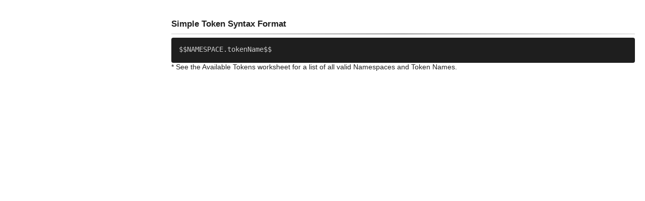

--- FILE ---
content_type: text/html;charset=UTF-8
request_url: https://docs.xdocm.com/6104/admin/quick-message-token-overview/token-syntax/simple-token-syntax/simple-token-syntax-format
body_size: 420461
content:
<!DOCTYPE html>
<html lang="">
    <head>
            <meta charset="utf-8" />
        <title>Simple Token Syntax Format | User Guide</title>

        <meta http-equiv="X-UA-Compatible" content="IE=edge">
        <meta name="viewport" content="width=device-width, initial-scale=1">
        <link rel="icon" type="image/png" href="/user/themes/xdoc-docs/images/favicon.png" />
        <meta name="generator" content="GravCMS" />
<meta name="description" content="XDOC User Guide" />


        <link href="https://fonts.googleapis.com/css?family=Roboto:300,400,500" rel="stylesheet">

                                 
            
                                    
                
        <link href="/user/plugins/bootstrapper/css/v3/bootstrap.min.css" type="text/css" rel="stylesheet">
<link href="/user/plugins/bootstrapper/css/v3/bootstrap-theme.min.css" type="text/css" rel="stylesheet">
<link href="/user/themes/xdoc-docs/css-compiled/main.min.css" type="text/css" rel="stylesheet">
<link href="/user/themes/xdoc-docs/css-compiled/markdown-notices.min.css" type="text/css" rel="stylesheet">
<link href="/custom-css/service-method-listings-custom.css" type="text/css" rel="stylesheet">
<link href="/custom-css/custom.css" type="text/css" rel="stylesheet">
<link href="/user/plugins/blogroll/assets/blogroll.css" type="text/css" rel="stylesheet">
<link href="/user/plugins/breadcrumbs/css/breadcrumbs.css" type="text/css" rel="stylesheet">
<link href="/user/plugins/form/assets/form-styles.css" type="text/css" rel="stylesheet">
<link href="/user/plugins/highlight/css/vs2015.css" type="text/css" rel="stylesheet">
<link href="/user/plugins/login/css/login.css" type="text/css" rel="stylesheet">
<style>
th, td {
    padding: 0.5rem;
    word-break: normal;
}

.content table img {
    max-width: none;
}
</style>

        
         
                                                                <script src="/system/assets/jquery/jquery-2.x.min.js"></script>
<script src="/user/plugins/bootstrapper/js/v3/bootstrap.min.js"></script>
<script src="/user/plugins/anchors/js/anchor.min.js"></script>
<script src="/user/plugins/highlight/js/highlight.pack.js"></script>
<script>
document.addEventListener('DOMContentLoaded', function() {
                    anchors.options = {
                        visible: 'hover',
                        placement: 'right',
                        
                        
                        truncate: 64
                    };
                    anchors.add('#body h2, #body h3, #body h4, #body h5');
                });
</script>
<script>
hljs.initHighlightingOnLoad();
</script>

        <style>
            .notices.yellow p::after {
        content: "Info";
        } 
        .notices.red p::after {
        content: "Warning";
        }
        .notices.blue p::after {
        content: "Note";
        }
        .notices.green p::after {
        content: "Tip";
        } 
                @media screen and (min-width: 768px) {
            .slideout-panel {
            margin-left: 320px;
            }

            .slideout-menu {
            display: block;
            }

            .toggle-button {
            visibility: hidden;
            }
            .page-title{ 
                margin-top: 35px;
            }
        }
    </style>     
    </head>
    <body>
                    <div class="main-nav" id="menu"> 
              <div class="flex-container">
    <a href="/" class="sidebar-brand">
              <img src="/user/themes/xdoc-docs/images/xdoc-logo.png" alt="">
          </a>
</div>

<nav class="sidebar-nav">

<ul class="metismenu"  id="metismenu">
                                            
               <li>
            <a href="/" title="XDOC Documentation" class="  webkitNoSelect " aria-expanded="false">XDOC Documentation</a>
         </li>
                                                         <li class="">
            <a href="#" title="Release 6100" class="  has-arrow webkitNoSelect" aria-expanded="false">Release 6100</a>
            <ul class="">
                                                        <li class="">
            <a href="#" title="Admin  Guide" class="  has-arrow webkitNoSelect" aria-expanded="false">Admin  Guide</a>
            <ul class="">
                                                       
               <li>
            <a href="/6100/admin/working-in-the-xdoc-admin" title="Working in the XDOC Admin" class="  webkitNoSelect " aria-expanded="false">Working in the XDOC Admin</a>
         </li>
                                                        
               <li>
            <a href="/6100/admin/accessing-the-admin-section" title="Admin Configuration" class="  webkitNoSelect " aria-expanded="false">Admin Configuration</a>
         </li>
                                                         <li class="">
            <a href="#" title="System Tab" class="  has-arrow webkitNoSelect" aria-expanded="false">System Tab</a>
            <ul class="">
                                                       
               <li>
            <a href="/6100/admin/system-tab/version-information" title="Version Information" class="  webkitNoSelect " aria-expanded="false">Version Information</a>
         </li>
                                                        
               <li>
            <a href="/6100/admin/system-tab/help-and-support" title="Help and Support" class="  webkitNoSelect " aria-expanded="false">Help and Support</a>
         </li>
                                                         <li class="">
            <a href="#" title="System Security" class="  has-arrow webkitNoSelect" aria-expanded="false">System Security</a>
            <ul class="">
                                                       
               <li>
            <a href="/6100/admin/system-tab/system-security/configuration" title="Configuration" class="  webkitNoSelect " aria-expanded="false">Configuration</a>
         </li>
                                                        
               <li>
            <a href="/6100/admin/system-tab/system-security/security-roles" title="Security Roles" class="  webkitNoSelect " aria-expanded="false">Security Roles</a>
         </li>
                                                        
               <li>
            <a href="/6100/admin/system-tab/system-security/security-profiles" title="Security Profiles" class="  webkitNoSelect " aria-expanded="false">Security Profiles</a>
         </li>
                                                        
               <li>
            <a href="/6100/admin/system-tab/system-security/users" title="Users" class="  webkitNoSelect " aria-expanded="false">Users</a>
         </li>
                                                        
               <li>
            <a href="/6100/admin/system-tab/system-security/user-signatures" title="User Signatures" class="  webkitNoSelect " aria-expanded="false">User Signatures</a>
         </li>
                  
            </ul>
         </li>
                                                <li class="">
            <a href="#" title="System Resources" class="  has-arrow webkitNoSelect" aria-expanded="false">System Resources</a>
            <ul class="">
                                                       
               <li>
            <a href="/6100/admin/system-tab/system-resources/network-identity" title="Network Identity" class="  webkitNoSelect " aria-expanded="false">Network Identity</a>
         </li>
                                                        
               <li>
            <a href="/6100/admin/system-tab/system-resources/document-stores-self-hosted-customers-only" title="Document Stores (Self Hosted Customers Only)" class="  webkitNoSelect " aria-expanded="false">Document Stores (Self Hosted Customers Only)</a>
         </li>
                                                        
               <li>
            <a href="/6100/admin/system-tab/system-resources/project-list" title="Project List" class="  webkitNoSelect " aria-expanded="false">Project List</a>
         </li>
                                                        
               <li>
            <a href="/6100/admin/system-tab/system-resources/project-themes" title="Project Themes" class="  webkitNoSelect " aria-expanded="false">Project Themes</a>
         </li>
                                                        
               <li>
            <a href="/6100/admin/system-tab/system-resources/email-templates" title="Email Templates" class="  webkitNoSelect " aria-expanded="false">Email Templates</a>
         </li>
                                                        
               <li>
            <a href="/6100/admin/system-tab/system-resources/file-upload-gateways" title="File Upload Gateways" class="  webkitNoSelect " aria-expanded="false">File Upload Gateways</a>
         </li>
                  
            </ul>
         </li>
                                                <li class="">
            <a href="#" title="System Settings" class="  has-arrow webkitNoSelect" aria-expanded="false">System Settings</a>
            <ul class="">
                                                       
               <li>
            <a href="/6100/admin/system-tab/system-settings/logon-page-settings" title="Logon Page Settings" class="  webkitNoSelect " aria-expanded="false">Logon Page Settings</a>
         </li>
                                                        
               <li>
            <a href="/6100/admin/system-tab/system-settings/general-settings" title="General Settings" class="  webkitNoSelect " aria-expanded="false">General Settings</a>
         </li>
                                                        
               <li>
            <a href="/6100/admin/system-tab/system-settings/workflow-settings" title="Workflow Settings" class="  webkitNoSelect " aria-expanded="false">Workflow Settings</a>
         </li>
                                                         <li class="">
            <a href="#" title="Service Settings" class="  has-arrow webkitNoSelect" aria-expanded="false">Service Settings</a>
            <ul class="">
                                                       
               <li>
            <a href="/6100/admin/system-tab/system-settings/service-settings/http-server-service" title="HTTP Server Service" class="  webkitNoSelect " aria-expanded="false">HTTP Server Service</a>
         </li>
                                                        
               <li>
            <a href="/6100/admin/system-tab/system-settings/service-settings/ui-launch-service" title="UI Launch Service" class="  webkitNoSelect " aria-expanded="false">UI Launch Service</a>
         </li>
                  
            </ul>
         </li>
                                                <li class="">
            <a href="#" title="User Interface" class="  has-arrow webkitNoSelect" aria-expanded="false">User Interface</a>
            <ul class="">
                                                       
               <li>
            <a href="/6100/admin/system-tab/system-settings/user-interface/general-settings" title="General Settings" class="  webkitNoSelect " aria-expanded="false">General Settings</a>
         </li>
                                                        
               <li>
            <a href="/6100/admin/system-tab/system-settings/user-interface/document-viewer" title="Document Viewer" class="  webkitNoSelect " aria-expanded="false">Document Viewer</a>
         </li>
                                                        
               <li>
            <a href="/6100/admin/system-tab/system-settings/user-interface/file-room" title="File Room" class="  webkitNoSelect " aria-expanded="false">File Room</a>
         </li>
                                                        
               <li>
            <a href="/6100/admin/system-tab/system-settings/user-interface/cover-generator" title="Cover Generator" class="  webkitNoSelect " aria-expanded="false">Cover Generator</a>
         </li>
                                                        
               <li>
            <a href="/6100/admin/system-tab/system-settings/user-interface/monitor-file-viewer" title="Monitor File Viewer" class="  webkitNoSelect " aria-expanded="false">Monitor File Viewer</a>
         </li>
                                                        
               <li>
            <a href="/6100/admin/system-tab/system-settings/user-interface/help-doc-urls" title="Help Doc URLs" class="  webkitNoSelect " aria-expanded="false">Help Doc URLs</a>
         </li>
                  
            </ul>
         </li>
         
            </ul>
         </li>
         
            </ul>
         </li>
                                                <li class="">
            <a href="#" title="Projects Tab" class="  has-arrow webkitNoSelect" aria-expanded="false">Projects Tab</a>
            <ul class="">
                                                       
               <li>
            <a href="/6100/admin/projects-tab/help-and-support" title="Help and Support" class="  webkitNoSelect " aria-expanded="false">Help and Support</a>
         </li>
                                                         <li class="">
            <a href="#" title="Project Info" class="  has-arrow webkitNoSelect" aria-expanded="false">Project Info</a>
            <ul class="">
                                                       
               <li>
            <a href="/6100/admin/projects-tab/project-info/project-definition" title="Project Definition" class="  webkitNoSelect " aria-expanded="false">Project Definition</a>
         </li>
                                                        
               <li>
            <a href="/6100/admin/projects-tab/project-info/project-summary" title="Project Summary" class="  webkitNoSelect " aria-expanded="false">Project Summary</a>
         </li>
                  
            </ul>
         </li>
                                                <li class="">
            <a href="#" title="Project Settings" class="  has-arrow webkitNoSelect" aria-expanded="false">Project Settings</a>
            <ul class="">
                                                       
               <li>
            <a href="/6100/admin/projects-tab/project-settings/project-features" title="Project Features" class="  webkitNoSelect " aria-expanded="false">Project Features</a>
         </li>
                                                        
               <li>
            <a href="/6100/admin/projects-tab/project-settings/general-settings" title="General Settings" class="  webkitNoSelect " aria-expanded="false">General Settings</a>
         </li>
                                                        
               <li>
            <a href="/6100/admin/projects-tab/project-settings/workflow-settings" title="Workflow Settings" class="  webkitNoSelect " aria-expanded="false">Workflow Settings</a>
         </li>
                                                        
               <li>
            <a href="/6100/admin/projects-tab/project-settings/integration-settings" title="Integration Settings" class="  webkitNoSelect " aria-expanded="false">Integration Settings</a>
         </li>
                                                        
               <li>
            <a href="/6100/admin/projects-tab/project-settings/notification-settings" title="Notification Settings" class="  webkitNoSelect " aria-expanded="false">Notification Settings</a>
         </li>
                                                         <li class="">
            <a href="#" title="Service Settings" class="  has-arrow webkitNoSelect" aria-expanded="false">Service Settings</a>
            <ul class="">
                                                       
               <li>
            <a href="/6100/admin/projects-tab/project-settings/service-settings/http-server-service" title="HTTP Server Service" class="  webkitNoSelect " aria-expanded="false">HTTP Server Service</a>
         </li>
                                                        
               <li>
            <a href="/6100/admin/projects-tab/project-settings/service-settings/ui-launch-services" title="UI Launch Services" class="  webkitNoSelect " aria-expanded="false">UI Launch Services</a>
         </li>
                  
            </ul>
         </li>
                                                <li class="">
            <a href="#" title="User Interface" class="  has-arrow webkitNoSelect" aria-expanded="false">User Interface</a>
            <ul class="">
                                                       
               <li>
            <a href="/6100/admin/projects-tab/project-settings/user-interface/general-settings" title="UI General Settings" class="  webkitNoSelect " aria-expanded="false">UI General Settings</a>
         </li>
                                                        
               <li>
            <a href="/6100/admin/projects-tab/project-settings/user-interface/document-viewer" title="Document Viewer" class="  webkitNoSelect " aria-expanded="false">Document Viewer</a>
         </li>
                                                        
               <li>
            <a href="/6100/admin/projects-tab/project-settings/user-interface/file-room" title="File Room" class="  webkitNoSelect " aria-expanded="false">File Room</a>
         </li>
                                                        
               <li>
            <a href="/6100/admin/projects-tab/project-settings/user-interface/cover-generator" title="Cover Generator" class="  webkitNoSelect " aria-expanded="false">Cover Generator</a>
         </li>
                                                        
               <li>
            <a href="/6100/admin/projects-tab/project-settings/user-interface/monitor-file-viewer" title="Monitor File Viewer" class="  webkitNoSelect " aria-expanded="false">Monitor File Viewer</a>
         </li>
                                                        
               <li>
            <a href="/6100/admin/projects-tab/project-settings/user-interface/urls-and-controls" title="URLs and Controls" class="  webkitNoSelect " aria-expanded="false">URLs and Controls</a>
         </li>
                  
            </ul>
         </li>
         
            </ul>
         </li>
                                                <li class="">
            <a href="#" title="Project Repository" class="  has-arrow webkitNoSelect" aria-expanded="false">Project Repository</a>
            <ul class="">
                                                       
               <li>
            <a href="/6100/admin/projects-tab/project-repository/document-buckets" title="Document Buckets" class="  webkitNoSelect " aria-expanded="false">Document Buckets</a>
         </li>
                                                        
               <li>
            <a href="/6100/admin/projects-tab/project-repository/document-categories" title="Document Categories" class="  webkitNoSelect " aria-expanded="false">Document Categories</a>
         </li>
                                                        
               <li>
            <a href="/6100/admin/projects-tab/project-repository/list-definitions-and-field-definitions" title="List Definitions and Field Definitions" class="  webkitNoSelect " aria-expanded="false">List Definitions and Field Definitions</a>
         </li>
                                                        
               <li>
            <a href="/6100/admin/projects-tab/project-repository/container-definitions" title="Container Definitions" class="  webkitNoSelect " aria-expanded="false">Container Definitions</a>
         </li>
                                                        
               <li>
            <a href="/6100/admin/projects-tab/project-repository/document-definitions" title="Document Definitions" class="  webkitNoSelect " aria-expanded="false">Document Definitions</a>
         </li>
                                                        
               <li>
            <a href="/6100/admin/projects-tab/project-repository/document-stack-security" title="Document Stack Security" class="  webkitNoSelect " aria-expanded="false">Document Stack Security</a>
         </li>
                                                         <li class="">
            <a href="#" title="Stacking and Bundling" class="  has-arrow webkitNoSelect" aria-expanded="false">Stacking and Bundling</a>
            <ul class="">
                                                       
               <li>
            <a href="/6100/admin/projects-tab/project-repository/stacking-and-bundling/document-stacks" title="Document Stacks" class="  webkitNoSelect " aria-expanded="false">Document Stacks</a>
         </li>
                                                        
               <li>
            <a href="/6100/admin/projects-tab/project-repository/stacking-and-bundling/using-tokens" title="Using Tokens" class="  webkitNoSelect " aria-expanded="false">Using Tokens</a>
         </li>
                                                        
               <li>
            <a href="/6100/admin/projects-tab/project-repository/stacking-and-bundling/bundle-templates" title="Bundle Templates" class="  webkitNoSelect " aria-expanded="false">Bundle Templates</a>
         </li>
                                                        
               <li>
            <a href="/6100/admin/projects-tab/project-repository/stacking-and-bundling/bundle-profiles" title="Bundle Profiles" class="  webkitNoSelect " aria-expanded="false">Bundle Profiles</a>
         </li>
                                                        
               <li>
            <a href="/6100/admin/projects-tab/project-repository/stacking-and-bundling/bundle-sets" title="Bundle Sets" class="  webkitNoSelect " aria-expanded="false">Bundle Sets</a>
         </li>
                  
            </ul>
         </li>
                                                <li class="">
            <a href="#" title="Quick Messaging" class="  has-arrow webkitNoSelect" aria-expanded="false">Quick Messaging</a>
            <ul class="">
                                                       
               <li>
            <a href="/6100/admin/projects-tab/project-repository/quick-messaging/configuration" title="Configuration" class="  webkitNoSelect " aria-expanded="false">Configuration</a>
         </li>
                                                        
               <li>
            <a href="/6100/admin/projects-tab/project-repository/quick-messaging/email-templates" title="Email Templates" class="  webkitNoSelect " aria-expanded="false">Email Templates</a>
         </li>
                                                        
               <li>
            <a href="/6100/admin/projects-tab/project-repository/quick-messaging/address-groups" title="Address Groups" class="  webkitNoSelect " aria-expanded="false">Address Groups</a>
         </li>
                                                        
               <li>
            <a href="/6100/admin/projects-tab/project-repository/quick-messaging/quick-messages" title="Quick Messages" class="  webkitNoSelect " aria-expanded="false">Quick Messages</a>
         </li>
                  
            </ul>
         </li>
         
            </ul>
         </li>
                                                <li class="">
            <a href="#" title="Reference Documents" class="  has-arrow webkitNoSelect" aria-expanded="false">Reference Documents</a>
            <ul class="">
                                                       
               <li>
            <a href="/6100/admin/projects-tab/reference-documents/annotation-images" title="Annotation Images" class="  webkitNoSelect " aria-expanded="false">Annotation Images</a>
         </li>
                                                        
               <li>
            <a href="/6100/admin/projects-tab/reference-documents/reference-documents" title="Reference Documents" class="  webkitNoSelect " aria-expanded="false">Reference Documents</a>
         </li>
                  
            </ul>
         </li>
         
            </ul>
         </li>
                                                <li class="">
            <a href="#" title="Bundle Tokens" class="  has-arrow webkitNoSelect" aria-expanded="false">Bundle Tokens</a>
            <ul class="">
                                                        <li class="">
            <a href="#" title="Token Overview" class="  has-arrow webkitNoSelect" aria-expanded="false">Token Overview</a>
            <ul class="">
                                                       
               <li>
            <a href="/6100/admin/bundle-tokens/token-overview/what-are-tokens" title="What are Tokens?" class="  webkitNoSelect " aria-expanded="false">What are Tokens?</a>
         </li>
                                                        
               <li>
            <a href="/6100/admin/bundle-tokens/token-overview/what-does-a-token-look-like" title="What does a Token look like?" class="  webkitNoSelect " aria-expanded="false">What does a Token look like?</a>
         </li>
                                                        
               <li>
            <a href="/6100/admin/bundle-tokens/token-overview/what-is-an-example-of-using-tokens" title="What is an example of using Tokens?" class="  webkitNoSelect " aria-expanded="false">What is an example of using Tokens?</a>
         </li>
                                                        
               <li>
            <a href="/6100/admin/bundle-tokens/token-overview/can-i-format-the-data-that-is-referenced-in-a-token" title="Can I format the data that is referenced in a Token?" class="  webkitNoSelect " aria-expanded="false">Can I format the data that is referenced in a Token?</a>
         </li>
                                                        
               <li>
            <a href="/6100/admin/bundle-tokens/token-overview/when-would-i-want-need-to-use-the-extended-token-syntax" title="When would I want / need to use the Extended Token Syntax?" class="  webkitNoSelect " aria-expanded="false">When would I want / need to use the Extended Token Syntax?</a>
         </li>
                                                        
               <li>
            <a href="/6100/admin/bundle-tokens/token-overview/is-there-a-pre-defined-test-bundle-that-can-be-used-to-test-tokens" title="Is there a pre-defined test Bundle that can be used to test tokens?" class="  webkitNoSelect " aria-expanded="false">Is there a pre-defined test Bundle that can be used to test tokens?</a>
         </li>
                  
            </ul>
         </li>
                                                <li class="">
            <a href="#" title="Token Syntax" class="  has-arrow webkitNoSelect" aria-expanded="false">Token Syntax</a>
            <ul class="">
                                                        <li class="">
            <a href="#" title="Simple Token Syntax Reference" class="  has-arrow webkitNoSelect" aria-expanded="false">Simple Token Syntax Reference</a>
            <ul class="">
                                                       
               <li>
            <a href="/6100/admin/bundle-tokens/token-syntax/simple-token-syntax-reference/simple-token-syntax-format" title="Simple Token Syntax Format" class="  webkitNoSelect " aria-expanded="false">Simple Token Syntax Format</a>
         </li>
                  
            </ul>
         </li>
                                                <li class="">
            <a href="#" title="Extended Token Syntax Reference" class="  has-arrow webkitNoSelect" aria-expanded="false">Extended Token Syntax Reference</a>
            <ul class="">
                                                       
               <li>
            <a href="/6100/admin/bundle-tokens/token-syntax/extended-token-syntax-reference/extended-token-syntax-format" title="Extended Token Syntax Format" class="  webkitNoSelect " aria-expanded="false">Extended Token Syntax Format</a>
         </li>
                                                        
               <li>
            <a href="/6100/admin/bundle-tokens/token-syntax/extended-token-syntax-reference/extended-token-syntax-notes" title="Extended Token Syntax Notes" class="  webkitNoSelect " aria-expanded="false">Extended Token Syntax Notes</a>
         </li>
                                                        
               <li>
            <a href="/6100/admin/bundle-tokens/token-syntax/extended-token-syntax-reference/extended-properties-reference" title="Extended Properties Reference" class="  webkitNoSelect " aria-expanded="false">Extended Properties Reference</a>
         </li>
                  
            </ul>
         </li>
                                               
               <li>
            <a href="/6100/admin/bundle-tokens/token-syntax/extended-token-syntax-examples" title="Extended Token Syntax Examples" class="  webkitNoSelect " aria-expanded="false">Extended Token Syntax Examples</a>
         </li>
                  
            </ul>
         </li>
                                               
               <li>
            <a href="/6100/admin/bundle-tokens/available-tokens" title="Available Tokens" class="  webkitNoSelect " aria-expanded="false">Available Tokens</a>
         </li>
                                                        
               <li>
            <a href="/6100/admin/bundle-tokens/date-format-masks" title="Date Format Masks" class="  webkitNoSelect " aria-expanded="false">Date Format Masks</a>
         </li>
                                                        
               <li>
            <a href="/6100/admin/bundle-tokens/number-format-masks" title="Number Format Masks" class="  webkitNoSelect " aria-expanded="false">Number Format Masks</a>
         </li>
                                                        
               <li>
            <a href="/6100/admin/bundle-tokens/address-token-properties" title="Address Token Properties" class="  webkitNoSelect " aria-expanded="false">Address Token Properties</a>
         </li>
                  
            </ul>
         </li>
                                                <li class="">
            <a href="#" title="Quick Message Token" class="  has-arrow webkitNoSelect" aria-expanded="false">Quick Message Token</a>
            <ul class="">
                                                        <li class="">
            <a href="#" title="Quick Message Token Overview" class="  has-arrow webkitNoSelect" aria-expanded="false">Quick Message Token Overview</a>
            <ul class="">
                                                       
               <li>
            <a href="/6100/admin/quick-message-token-overview/quick-message-token-overview/what-are-tokens" title="What are Tokens?" class="  webkitNoSelect " aria-expanded="false">What are Tokens?</a>
         </li>
                                                        
               <li>
            <a href="/6100/admin/quick-message-token-overview/quick-message-token-overview/what-does-a-token-look-like" title="What does a Token look like?" class="  webkitNoSelect " aria-expanded="false">What does a Token look like?</a>
         </li>
                                                        
               <li>
            <a href="/6100/admin/quick-message-token-overview/quick-message-token-overview/what-is-an-example-of-using-tokens" title="What is an example of using Tokens?" class="  webkitNoSelect " aria-expanded="false">What is an example of using Tokens?</a>
         </li>
                                                        
               <li>
            <a href="/6100/admin/quick-message-token-overview/quick-message-token-overview/can-i-format-the-data-that-is-referenced-in-a-token" title="Can I format the data that is referenced in a Token?" class="  webkitNoSelect " aria-expanded="false">Can I format the data that is referenced in a Token?</a>
         </li>
                                                        
               <li>
            <a href="/6100/admin/quick-message-token-overview/quick-message-token-overview/when-would-i-want-need-to-use-the-extended-token-syntax" title="When would I want / need to use the Extended Token Syntax?" class="  webkitNoSelect " aria-expanded="false">When would I want / need to use the Extended Token Syntax?</a>
         </li>
                                                        
               <li>
            <a href="/6100/admin/quick-message-token-overview/quick-message-token-overview/is-there-a-pre-defined-test-email-template-that-can-be-used-to-test-tokens" title="Is there a pre-defined test email template that can be used to test tokens?" class="  webkitNoSelect " aria-expanded="false">Is there a pre-defined test email template that can be used to test tokens?</a>
         </li>
                  
            </ul>
         </li>
                                                <li class="">
            <a href="#" title="Token Syntax" class="  has-arrow webkitNoSelect" aria-expanded="false">Token Syntax</a>
            <ul class="">
                                                        <li class="">
            <a href="#" title="Simple Token Syntax" class="  has-arrow webkitNoSelect" aria-expanded="false">Simple Token Syntax</a>
            <ul class="">
                                                       
               <li>
            <a href="/6100/admin/quick-message-token-overview/token-syntax/simple-token-syntax/simple-token-syntax-format" title="Simple Token Syntax Format" class="  webkitNoSelect " aria-expanded="false">Simple Token Syntax Format</a>
         </li>
                  
            </ul>
         </li>
                                                <li class="">
            <a href="#" title="Extended Token Syntax" class="  has-arrow webkitNoSelect" aria-expanded="false">Extended Token Syntax</a>
            <ul class="">
                                                       
               <li>
            <a href="/6100/admin/quick-message-token-overview/token-syntax/extended-token-syntax/extended-token-syntax-format" title="Extended Token Syntax Format" class="  webkitNoSelect " aria-expanded="false">Extended Token Syntax Format</a>
         </li>
                                                        
               <li>
            <a href="/6100/admin/quick-message-token-overview/token-syntax/extended-token-syntax/extended-token-syntax-notes" title="Extended Token Syntax Notes" class="  webkitNoSelect " aria-expanded="false">Extended Token Syntax Notes</a>
         </li>
                  
            </ul>
         </li>
                                                <li class="">
            <a href="#" title="Extended Token Components" class="  has-arrow webkitNoSelect" aria-expanded="false">Extended Token Components</a>
            <ul class="">
                                                       
               <li>
            <a href="/6100/admin/quick-message-token-overview/token-syntax/extended-token-components/datatype" title="dataType" class="  webkitNoSelect " aria-expanded="false">dataType</a>
         </li>
                                                        
               <li>
            <a href="/6100/admin/quick-message-token-overview/token-syntax/extended-token-components/dataformat" title="dataFormat" class="  webkitNoSelect " aria-expanded="false">dataFormat</a>
         </li>
                                                        
               <li>
            <a href="/6100/admin/quick-message-token-overview/token-syntax/extended-token-components/datamaxlen" title="dataMaxLen" class="  webkitNoSelect " aria-expanded="false">dataMaxLen</a>
         </li>
                                                        
               <li>
            <a href="/6100/admin/quick-message-token-overview/token-syntax/extended-token-components/mappedvalues" title="mappedValues" class="  webkitNoSelect " aria-expanded="false">mappedValues</a>
         </li>
                  
            </ul>
         </li>
                                               
               <li>
            <a href="/6100/admin/quick-message-token-overview/token-syntax/extended-token-syntax-examples" title="Extended Token Syntax Examples" class="  webkitNoSelect " aria-expanded="false">Extended Token Syntax Examples</a>
         </li>
                  
            </ul>
         </li>
                                               
               <li>
            <a href="/6100/admin/quick-message-token-overview/available-tokens" title="Available Tokens" class="  webkitNoSelect " aria-expanded="false">Available Tokens</a>
         </li>
                                                        
               <li>
            <a href="/6100/admin/quick-message-token-overview/date-format-masks" title="Date Format Masks" class="  webkitNoSelect " aria-expanded="false">Date Format Masks</a>
         </li>
                                                        
               <li>
            <a href="/6100/admin/quick-message-token-overview/number-format-masks" title="Number Format Masks" class="  webkitNoSelect " aria-expanded="false">Number Format Masks</a>
         </li>
                  
            </ul>
         </li>
                                               
               <li>
            <a href="/6100/admin/training-videos" title="Training Videos" class="  webkitNoSelect " aria-expanded="false">Training Videos</a>
         </li>
                  
            </ul>
         </li>
                                                <li class="">
            <a href="#" title="User Guide" class="  has-arrow webkitNoSelect" aria-expanded="false">User Guide</a>
            <ul class="">
                                                       
               <li>
            <a href="/6100/user/logging-into-xdoc" title="Logging into XDOC" class="  webkitNoSelect " aria-expanded="false">Logging into XDOC</a>
         </li>
                                                        
               <li>
            <a href="/6100/user/accessing-the-document-viewer" title="Accessing the Document Viewer" class="  webkitNoSelect " aria-expanded="false">Accessing the Document Viewer</a>
         </li>
                                                         <li class="">
            <a href="#" title="The XDOC Document Viewer" class="  has-arrow webkitNoSelect" aria-expanded="false">The XDOC Document Viewer</a>
            <ul class="">
                                                       
               <li>
            <a href="/6100/user/the-xdoc-document-viewer/the-document-viewer-workspace" title="The Document Viewer Workspace" class="  webkitNoSelect " aria-expanded="false">The Document Viewer Workspace</a>
         </li>
                                                        
               <li>
            <a href="/6100/user/the-xdoc-document-viewer/drag-and-drop-document-upload" title="Drag and Drop Document Upload" class="  webkitNoSelect " aria-expanded="false">Drag and Drop Document Upload</a>
         </li>
                                                         <li class="">
            <a href="#" title="The Document List and Doc List Toolbar" class="  has-arrow webkitNoSelect" aria-expanded="false">The Document List and Doc List Toolbar</a>
            <ul class="">
                                                       
               <li>
            <a href="/6100/user/the-xdoc-document-viewer/the-document-list-and-doc-list-toolbar/document-categories" title="Document Categories" class="  webkitNoSelect " aria-expanded="false">Document Categories</a>
         </li>
                                                        
               <li>
            <a href="/6100/user/the-xdoc-document-viewer/the-document-list-and-doc-list-toolbar/document-buckets" title="Document Buckets" class="  webkitNoSelect " aria-expanded="false">Document Buckets</a>
         </li>
                                                        
               <li>
            <a href="/6100/user/the-xdoc-document-viewer/the-document-list-and-doc-list-toolbar/moving-documents-between-buckets" title="Moving Documents Between Buckets" class="  webkitNoSelect " aria-expanded="false">Moving Documents Between Buckets</a>
         </li>
                                                        
               <li>
            <a href="/6100/user/the-xdoc-document-viewer/the-document-list-and-doc-list-toolbar/sorting-and-viewing-documents-with-the-doc-list-toolbar" title="Sorting and Viewing Documents with the Doc List Toolbar" class="  webkitNoSelect " aria-expanded="false">Sorting and Viewing Documents with the Doc List Toolbar</a>
         </li>
                  
            </ul>
         </li>
                                                <li class="">
            <a href="#" title="Document Thumbnails and Thumbnail Toolbar" class="  has-arrow webkitNoSelect" aria-expanded="false">Document Thumbnails and Thumbnail Toolbar</a>
            <ul class="">
                                                       
               <li>
            <a href="/6100/user/the-xdoc-document-viewer/document-thumbnails-and-thumbnail-toolbar/drag-and-drop-method-of-reordering-pages" title="Drag and Drop Method of Reordering Pages" class="  webkitNoSelect " aria-expanded="false">Drag and Drop Method of Reordering Pages</a>
         </li>
                  
            </ul>
         </li>
                                               
               <li>
            <a href="/6100/user/the-xdoc-document-viewer/actions-menu" title="Actions Menu" class="  webkitNoSelect " aria-expanded="false">Actions Menu</a>
         </li>
                                                        
               <li>
            <a href="/6100/user/the-xdoc-document-viewer/document-editing-toolbar" title="Document Editing Toolbar" class="  webkitNoSelect " aria-expanded="false">Document Editing Toolbar</a>
         </li>
                                                         <li class="">
            <a href="#" title="Editing a Document" class="  has-arrow webkitNoSelect" aria-expanded="false">Editing a Document</a>
            <ul class="">
                                                       
               <li>
            <a href="/6100/user/the-xdoc-document-viewer/editing-a-document/to-change-the-document-type-or-any-other-field" title="To Change the Document Type or any Other Field" class="  webkitNoSelect " aria-expanded="false">To Change the Document Type or any Other Field</a>
         </li>
                                                        
               <li>
            <a href="/6100/user/the-xdoc-document-viewer/editing-a-document/to-move-a-document-to-another-loan" title="To Move a Document to Another Loan" class="  webkitNoSelect " aria-expanded="false">To Move a Document to Another Loan</a>
         </li>
                  
            </ul>
         </li>
                                                <li class="">
            <a href="#" title="Document Notes and Page Notes" class="  has-arrow webkitNoSelect" aria-expanded="false">Document Notes and Page Notes</a>
            <ul class="">
                                                       
               <li>
            <a href="/6100/user/the-xdoc-document-viewer/document-notes-and-page-notes/document-note-page-note-indicator" title="Document Note/Page Note Indicator" class="  webkitNoSelect " aria-expanded="false">Document Note/Page Note Indicator</a>
         </li>
                                                        
               <li>
            <a href="/6100/user/the-xdoc-document-viewer/document-notes-and-page-notes/adding-a-document-note-or-page-note" title="Adding a Document Note or Page Note" class="  webkitNoSelect " aria-expanded="false">Adding a Document Note or Page Note</a>
         </li>
                                                        
               <li>
            <a href="/6100/user/the-xdoc-document-viewer/document-notes-and-page-notes/editing-or-deleting-a-document-note-or-page-note" title="Editing or Deleting a Document Note or Page Note+" class="  webkitNoSelect " aria-expanded="false">Editing or Deleting a Document Note or Page Note+</a>
         </li>
                  
            </ul>
         </li>
                                                <li class="">
            <a href="#" title="Working with Annotations" class="  has-arrow webkitNoSelect" aria-expanded="false">Working with Annotations</a>
            <ul class="">
                                                       
               <li>
            <a href="/6100/user/the-xdoc-document-viewer/working-with-annotations/adding-an-annotation" title="Adding an Annotation" class="  webkitNoSelect " aria-expanded="false">Adding an Annotation</a>
         </li>
                                                        
               <li>
            <a href="/6100/user/the-xdoc-document-viewer/working-with-annotations/editing-an-annotation-annotation-properties" title="Editing an Annotation / Annotation Properties" class="  webkitNoSelect " aria-expanded="false">Editing an Annotation / Annotation Properties</a>
         </li>
                                                        
               <li>
            <a href="/6100/user/the-xdoc-document-viewer/working-with-annotations/moving-an-annotation" title="Moving an Annotation" class="  webkitNoSelect " aria-expanded="false">Moving an Annotation</a>
         </li>
                                                        
               <li>
            <a href="/6100/user/the-xdoc-document-viewer/working-with-annotations/image-annotations" title="Image Annotations" class="  webkitNoSelect " aria-expanded="false">Image Annotations</a>
         </li>
                                                        
               <li>
            <a href="/6100/user/the-xdoc-document-viewer/working-with-annotations/personal-signatures" title="Personal Signatures" class="  webkitNoSelect " aria-expanded="false">Personal Signatures</a>
         </li>
                  
            </ul>
         </li>
                                               
               <li>
            <a href="/6100/user/the-xdoc-document-viewer/loan-info-tab" title="Loan Info Tab" class="  webkitNoSelect " aria-expanded="false">Loan Info Tab</a>
         </li>
                                                        
               <li>
            <a href="/6100/user/the-xdoc-document-viewer/splitting-documents" title="Splitting Documents" class="  webkitNoSelect " aria-expanded="false">Splitting Documents</a>
         </li>
                                                        
               <li>
            <a href="/6100/user/the-xdoc-document-viewer/merging-documents" title="Merging Documents" class="  webkitNoSelect " aria-expanded="false">Merging Documents</a>
         </li>
                                                         <li class="">
            <a href="#" title="Document Actions" class="  has-arrow webkitNoSelect" aria-expanded="false">Document Actions</a>
            <ul class="">
                                                       
               <li>
            <a href="/6100/user/the-xdoc-document-viewer/document-actions/page-reload" title="Page Reload" class="  webkitNoSelect " aria-expanded="false">Page Reload</a>
         </li>
                                                        
               <li>
            <a href="/6100/user/the-xdoc-document-viewer/document-actions/document-compare" title="Document Compare" class="  webkitNoSelect " aria-expanded="false">Document Compare</a>
         </li>
                                                        
               <li>
            <a href="/6100/user/the-xdoc-document-viewer/document-actions/document-upload" title="Document Upload" class="  webkitNoSelect " aria-expanded="false">Document Upload</a>
         </li>
                                                        
               <li>
            <a href="/6100/user/the-xdoc-document-viewer/document-actions/document-download" title="Document Download" class="  webkitNoSelect " aria-expanded="false">Document Download</a>
         </li>
                                                        
               <li>
            <a href="/6100/user/the-xdoc-document-viewer/document-actions/document-print" title="Document Print" class="  webkitNoSelect " aria-expanded="false">Document Print</a>
         </li>
                                                        
               <li>
            <a href="/6100/user/the-xdoc-document-viewer/document-actions/barcode-cover-sheets" title="Barcode Cover Sheets" class="  webkitNoSelect " aria-expanded="false">Barcode Cover Sheets</a>
         </li>
                                                        
               <li>
            <a href="/6100/user/the-xdoc-document-viewer/document-actions/document-bundling" title="Document Bundling" class="  webkitNoSelect " aria-expanded="false">Document Bundling</a>
         </li>
                                                        
               <li>
            <a href="/6100/user/the-xdoc-document-viewer/document-actions/document-email" title="Document Email" class="  webkitNoSelect " aria-expanded="false">Document Email</a>
         </li>
                                                        
               <li>
            <a href="/6100/user/the-xdoc-document-viewer/document-actions/quick-message" title="Quick Message" class="  webkitNoSelect " aria-expanded="false">Quick Message</a>
         </li>
                                                        
               <li>
            <a href="/6100/user/the-xdoc-document-viewer/document-actions/document-delete" title="Document Delete" class="  webkitNoSelect " aria-expanded="false">Document Delete</a>
         </li>
                  
            </ul>
         </li>
         
            </ul>
         </li>
                                                <li class="">
            <a href="#" title="Working in the File Room" class="  has-arrow webkitNoSelect" aria-expanded="false">Working in the File Room</a>
            <ul class="">
                                                       
               <li>
            <a href="/6100/user/working-in-the-file-room/accessing-the-file-room" title="Accessing the File Room" class="  webkitNoSelect " aria-expanded="false">Accessing the File Room</a>
         </li>
                                                        
               <li>
            <a href="/6100/user/working-in-the-file-room/the-file-room-workspace" title="The File Room Workspace" class="  webkitNoSelect " aria-expanded="false">The File Room Workspace</a>
         </li>
                                                         <li class="">
            <a href="#" title="Folders and Files" class="  has-arrow webkitNoSelect" aria-expanded="false">Folders and Files</a>
            <ul class="">
                                                       
               <li>
            <a href="/6100/user/working-in-the-file-room/folders-and-files/choosing-a-virtual-folder" title="Choosing a Virtual Folder" class="  webkitNoSelect " aria-expanded="false">Choosing a Virtual Folder</a>
         </li>
                                                        
               <li>
            <a href="/6100/user/working-in-the-file-room/folders-and-files/file-list" title="File List" class="  webkitNoSelect " aria-expanded="false">File List</a>
         </li>
                  
            </ul>
         </li>
                                               
               <li>
            <a href="/6100/user/working-in-the-file-room/creating-and-assigning-documents" title="Creating and Assigning Documents" class="  webkitNoSelect " aria-expanded="false">Creating and Assigning Documents</a>
         </li>
                                                        
               <li>
            <a href="/6100/user/working-in-the-file-room/adding-and-removing-pages" title="Adding and Removing Pages" class="  webkitNoSelect " aria-expanded="false">Adding and Removing Pages</a>
         </li>
                  
            </ul>
         </li>
                                               
               <li>
            <a href="/6100/user/training-videos" title="XDOC Training Videos" class="  webkitNoSelect " aria-expanded="false">XDOC Training Videos</a>
         </li>
                                                        
               <li>
            <a href="/6100/user/technical-requirements-self-hosted" title="Technical Requirements" class="  webkitNoSelect " aria-expanded="false">Technical Requirements</a>
         </li>
                                                        
               <li>
            <a href="/6100/user/release-notes" title="Release Notes" class="  webkitNoSelect " aria-expanded="false">Release Notes</a>
         </li>
                                                        
               <li>
            <a href="/6100/user/roadmap" title="Roadmap" class="  webkitNoSelect " aria-expanded="false">Roadmap</a>
         </li>
                  
            </ul>
         </li>
         
            </ul>
         </li>
                                                <li class="mm-active">
            <a href="#" title="Release 6104" class="mm-active  has-arrow webkitNoSelect" aria-expanded="true">Release 6104</a>
            <ul class="mm-show">
                                                        <li class="mm-active">
            <a href="#" title="Admin" class="mm-active  has-arrow webkitNoSelect" aria-expanded="true">Admin</a>
            <ul class="mm-show">
                                                       
               <li>
            <a href="/6104/admin/working-in-the-xdoc-admin" title="XDOC Admin  - 6104 Release" class="  webkitNoSelect " aria-expanded="false">XDOC Admin  - 6104 Release</a>
         </li>
                                                        
               <li>
            <a href="/6104/admin/accessing-the-admin-section" title="Admin Configuration" class="  webkitNoSelect " aria-expanded="false">Admin Configuration</a>
         </li>
                                                         <li class="">
            <a href="#" title="System Tab" class="  has-arrow webkitNoSelect" aria-expanded="false">System Tab</a>
            <ul class="">
                                                       
               <li>
            <a href="/6104/admin/system-tab/version-information" title="Version Information" class="  webkitNoSelect " aria-expanded="false">Version Information</a>
         </li>
                                                        
               <li>
            <a href="/6104/admin/system-tab/help-and-support" title="Help and Support" class="  webkitNoSelect " aria-expanded="false">Help and Support</a>
         </li>
                                                         <li class="">
            <a href="#" title="System Security" class="  has-arrow webkitNoSelect" aria-expanded="false">System Security</a>
            <ul class="">
                                                       
               <li>
            <a href="/6104/admin/system-tab/system-security/configuration" title="Configuration" class="  webkitNoSelect " aria-expanded="false">Configuration</a>
         </li>
                                                        
               <li>
            <a href="/6104/admin/system-tab/system-security/security-roles" title="Security Roles" class="  webkitNoSelect " aria-expanded="false">Security Roles</a>
         </li>
                                                        
               <li>
            <a href="/6104/admin/system-tab/system-security/security-profiles" title="Security Profiles" class="  webkitNoSelect " aria-expanded="false">Security Profiles</a>
         </li>
                                                        
               <li>
            <a href="/6104/admin/system-tab/system-security/users" title="Users" class="  webkitNoSelect " aria-expanded="false">Users</a>
         </li>
                                                        
               <li>
            <a href="/6104/admin/system-tab/system-security/user-signatures" title="User Signatures" class="  webkitNoSelect " aria-expanded="false">User Signatures</a>
         </li>
                  
            </ul>
         </li>
                                                <li class="">
            <a href="#" title="System Resources" class="  has-arrow webkitNoSelect" aria-expanded="false">System Resources</a>
            <ul class="">
                                                       
               <li>
            <a href="/6104/admin/system-tab/system-resources/network-identity" title="Network Identity" class="  webkitNoSelect " aria-expanded="false">Network Identity</a>
         </li>
                                                        
               <li>
            <a href="/6104/admin/system-tab/system-resources/document-stores-self-hosted-customers-only" title="Document Stores (Self Hosted Customers Only)" class="  webkitNoSelect " aria-expanded="false">Document Stores (Self Hosted Customers Only)</a>
         </li>
                                                        
               <li>
            <a href="/6104/admin/system-tab/system-resources/project-list" title="Project List" class="  webkitNoSelect " aria-expanded="false">Project List</a>
         </li>
                                                        
               <li>
            <a href="/6104/admin/system-tab/system-resources/project-themes" title="Project Themes" class="  webkitNoSelect " aria-expanded="false">Project Themes</a>
         </li>
                                                        
               <li>
            <a href="/6104/admin/system-tab/system-resources/email-templates" title="Email Templates" class="  webkitNoSelect " aria-expanded="false">Email Templates</a>
         </li>
                                                        
               <li>
            <a href="/6104/admin/system-tab/system-resources/file-upload-gateways" title="File Upload Gateways" class="  webkitNoSelect " aria-expanded="false">File Upload Gateways</a>
         </li>
                  
            </ul>
         </li>
                                                <li class="">
            <a href="#" title="System Settings" class="  has-arrow webkitNoSelect" aria-expanded="false">System Settings</a>
            <ul class="">
                                                       
               <li>
            <a href="/6104/admin/system-tab/system-settings/logon-page-settings" title="Logon Page Settings" class="  webkitNoSelect " aria-expanded="false">Logon Page Settings</a>
         </li>
                                                        
               <li>
            <a href="/6104/admin/system-tab/system-settings/general-settings" title="General Settings" class="  webkitNoSelect " aria-expanded="false">General Settings</a>
         </li>
                                                        
               <li>
            <a href="/6104/admin/system-tab/system-settings/workflow-settings" title="Workflow Settings" class="  webkitNoSelect " aria-expanded="false">Workflow Settings</a>
         </li>
                                                         <li class="">
            <a href="#" title="Service Settings" class="  has-arrow webkitNoSelect" aria-expanded="false">Service Settings</a>
            <ul class="">
                                                       
               <li>
            <a href="/6104/admin/system-tab/system-settings/service-settings/http-server-service" title="HTTP Server Service" class="  webkitNoSelect " aria-expanded="false">HTTP Server Service</a>
         </li>
                                                        
               <li>
            <a href="/6104/admin/system-tab/system-settings/service-settings/ui-launch-service" title="UI Launch Service" class="  webkitNoSelect " aria-expanded="false">UI Launch Service</a>
         </li>
                  
            </ul>
         </li>
                                                <li class="">
            <a href="#" title="User Interface" class="  has-arrow webkitNoSelect" aria-expanded="false">User Interface</a>
            <ul class="">
                                                       
               <li>
            <a href="/6104/admin/system-tab/system-settings/user-interface/general-settings" title="General Settings" class="  webkitNoSelect " aria-expanded="false">General Settings</a>
         </li>
                                                        
               <li>
            <a href="/6104/admin/system-tab/system-settings/user-interface/document-viewer" title="Document Viewer" class="  webkitNoSelect " aria-expanded="false">Document Viewer</a>
         </li>
                                                        
               <li>
            <a href="/6104/admin/system-tab/system-settings/user-interface/file-room" title="File Room" class="  webkitNoSelect " aria-expanded="false">File Room</a>
         </li>
                                                        
               <li>
            <a href="/6104/admin/system-tab/system-settings/user-interface/cover-generator" title="Cover Generator" class="  webkitNoSelect " aria-expanded="false">Cover Generator</a>
         </li>
                                                        
               <li>
            <a href="/6104/admin/system-tab/system-settings/user-interface/monitor-file-viewer" title="Monitor File Viewer" class="  webkitNoSelect " aria-expanded="false">Monitor File Viewer</a>
         </li>
                                                        
               <li>
            <a href="/6104/admin/system-tab/system-settings/user-interface/help-doc-urls" title="Help Doc URLs" class="  webkitNoSelect " aria-expanded="false">Help Doc URLs</a>
         </li>
                  
            </ul>
         </li>
         
            </ul>
         </li>
         
            </ul>
         </li>
                                                <li class="">
            <a href="#" title="Projects Tab" class="  has-arrow webkitNoSelect" aria-expanded="false">Projects Tab</a>
            <ul class="">
                                                       
               <li>
            <a href="/6104/admin/projects-tab/help-and-support" title="Help and Support" class="  webkitNoSelect " aria-expanded="false">Help and Support</a>
         </li>
                                                         <li class="">
            <a href="#" title="Project Info" class="  has-arrow webkitNoSelect" aria-expanded="false">Project Info</a>
            <ul class="">
                                                       
               <li>
            <a href="/6104/admin/projects-tab/project-info/project-definition" title="Project Definition" class="  webkitNoSelect " aria-expanded="false">Project Definition</a>
         </li>
                                                        
               <li>
            <a href="/6104/admin/projects-tab/project-info/project-summary" title="Project Summary" class="  webkitNoSelect " aria-expanded="false">Project Summary</a>
         </li>
                  
            </ul>
         </li>
                                                <li class="">
            <a href="#" title="Project Settings" class="  has-arrow webkitNoSelect" aria-expanded="false">Project Settings</a>
            <ul class="">
                                                       
               <li>
            <a href="/6104/admin/projects-tab/project-settings/project-features" title="Project Features" class="  webkitNoSelect " aria-expanded="false">Project Features</a>
         </li>
                                                        
               <li>
            <a href="/6104/admin/projects-tab/project-settings/general-settings" title="General Settings" class="  webkitNoSelect " aria-expanded="false">General Settings</a>
         </li>
                                                        
               <li>
            <a href="/6104/admin/projects-tab/project-settings/workflow-settings" title="Workflow Settings" class="  webkitNoSelect " aria-expanded="false">Workflow Settings</a>
         </li>
                                                        
               <li>
            <a href="/6104/admin/projects-tab/project-settings/integration-settings" title="Integration Settings" class="  webkitNoSelect " aria-expanded="false">Integration Settings</a>
         </li>
                                                        
               <li>
            <a href="/6104/admin/projects-tab/project-settings/notification-settings" title="Notification Settings" class="  webkitNoSelect " aria-expanded="false">Notification Settings</a>
         </li>
                                                         <li class="">
            <a href="#" title="Service Settings" class="  has-arrow webkitNoSelect" aria-expanded="false">Service Settings</a>
            <ul class="">
                                                       
               <li>
            <a href="/6104/admin/projects-tab/project-settings/service-settings/http-server-service" title="HTTP Server Service" class="  webkitNoSelect " aria-expanded="false">HTTP Server Service</a>
         </li>
                                                        
               <li>
            <a href="/6104/admin/projects-tab/project-settings/service-settings/ui-launch-services" title="UI Launch Services" class="  webkitNoSelect " aria-expanded="false">UI Launch Services</a>
         </li>
                  
            </ul>
         </li>
                                                <li class="">
            <a href="#" title="User Interface" class="  has-arrow webkitNoSelect" aria-expanded="false">User Interface</a>
            <ul class="">
                                                       
               <li>
            <a href="/6104/admin/projects-tab/project-settings/user-interface/general-settings" title="UI General Settings" class="  webkitNoSelect " aria-expanded="false">UI General Settings</a>
         </li>
                                                        
               <li>
            <a href="/6104/admin/projects-tab/project-settings/user-interface/document-viewer" title="Document Viewer" class="  webkitNoSelect " aria-expanded="false">Document Viewer</a>
         </li>
                                                        
               <li>
            <a href="/6104/admin/projects-tab/project-settings/user-interface/file-room" title="File Room" class="  webkitNoSelect " aria-expanded="false">File Room</a>
         </li>
                                                        
               <li>
            <a href="/6104/admin/projects-tab/project-settings/user-interface/cover-generator" title="Cover Generator" class="  webkitNoSelect " aria-expanded="false">Cover Generator</a>
         </li>
                                                        
               <li>
            <a href="/6104/admin/projects-tab/project-settings/user-interface/monitor-file-viewer" title="Monitor File Viewer" class="  webkitNoSelect " aria-expanded="false">Monitor File Viewer</a>
         </li>
                                                        
               <li>
            <a href="/6104/admin/projects-tab/project-settings/user-interface/urls-and-controls" title="URLs and Controls" class="  webkitNoSelect " aria-expanded="false">URLs and Controls</a>
         </li>
                  
            </ul>
         </li>
         
            </ul>
         </li>
                                                <li class="">
            <a href="#" title="Project Repository" class="  has-arrow webkitNoSelect" aria-expanded="false">Project Repository</a>
            <ul class="">
                                                       
               <li>
            <a href="/6104/admin/projects-tab/project-repository/document-buckets" title="Document Buckets" class="  webkitNoSelect " aria-expanded="false">Document Buckets</a>
         </li>
                                                        
               <li>
            <a href="/6104/admin/projects-tab/project-repository/document-categories" title="Document Categories" class="  webkitNoSelect " aria-expanded="false">Document Categories</a>
         </li>
                                                        
               <li>
            <a href="/6104/admin/projects-tab/project-repository/list-definitions-and-field-definitions" title="List Definitions and Field Definitions" class="  webkitNoSelect " aria-expanded="false">List Definitions and Field Definitions</a>
         </li>
                                                        
               <li>
            <a href="/6104/admin/projects-tab/project-repository/container-definitions" title="Container Definitions" class="  webkitNoSelect " aria-expanded="false">Container Definitions</a>
         </li>
                                                        
               <li>
            <a href="/6104/admin/projects-tab/project-repository/document-definitions" title="Document Definitions" class="  webkitNoSelect " aria-expanded="false">Document Definitions</a>
         </li>
                                                        
               <li>
            <a href="/6104/admin/projects-tab/project-repository/document-stack-security" title="Document Stack Security" class="  webkitNoSelect " aria-expanded="false">Document Stack Security</a>
         </li>
                                                         <li class="">
            <a href="#" title="Stacking and Bundling" class="  has-arrow webkitNoSelect" aria-expanded="false">Stacking and Bundling</a>
            <ul class="">
                                                       
               <li>
            <a href="/6104/admin/projects-tab/project-repository/stacking-and-bundling/document-stacks" title="Document Stacks" class="  webkitNoSelect " aria-expanded="false">Document Stacks</a>
         </li>
                                                        
               <li>
            <a href="/6104/admin/projects-tab/project-repository/stacking-and-bundling/using-tokens" title="Using Tokens" class="  webkitNoSelect " aria-expanded="false">Using Tokens</a>
         </li>
                                                        
               <li>
            <a href="/6104/admin/projects-tab/project-repository/stacking-and-bundling/bundle-templates" title="Bundle Templates" class="  webkitNoSelect " aria-expanded="false">Bundle Templates</a>
         </li>
                                                        
               <li>
            <a href="/6104/admin/projects-tab/project-repository/stacking-and-bundling/bundle-profiles" title="Bundle Profiles" class="  webkitNoSelect " aria-expanded="false">Bundle Profiles</a>
         </li>
                                                        
               <li>
            <a href="/6104/admin/projects-tab/project-repository/stacking-and-bundling/bundle-sets" title="Bundle Sets" class="  webkitNoSelect " aria-expanded="false">Bundle Sets</a>
         </li>
                  
            </ul>
         </li>
                                                <li class="">
            <a href="#" title="Quick Messaging" class="  has-arrow webkitNoSelect" aria-expanded="false">Quick Messaging</a>
            <ul class="">
                                                       
               <li>
            <a href="/6104/admin/projects-tab/project-repository/quick-messaging/configuration" title="Configuration" class="  webkitNoSelect " aria-expanded="false">Configuration</a>
         </li>
                                                        
               <li>
            <a href="/6104/admin/projects-tab/project-repository/quick-messaging/email-templates" title="Email Templates" class="  webkitNoSelect " aria-expanded="false">Email Templates</a>
         </li>
                                                        
               <li>
            <a href="/6104/admin/projects-tab/project-repository/quick-messaging/address-groups" title="Address Groups" class="  webkitNoSelect " aria-expanded="false">Address Groups</a>
         </li>
                                                        
               <li>
            <a href="/6104/admin/projects-tab/project-repository/quick-messaging/quick-messages" title="Quick Messages" class="  webkitNoSelect " aria-expanded="false">Quick Messages</a>
         </li>
                  
            </ul>
         </li>
         
            </ul>
         </li>
                                                <li class="">
            <a href="#" title="Reference Documents" class="  has-arrow webkitNoSelect" aria-expanded="false">Reference Documents</a>
            <ul class="">
                                                       
               <li>
            <a href="/6104/admin/projects-tab/reference-documents/annotation-images" title="Annotation Images" class="  webkitNoSelect " aria-expanded="false">Annotation Images</a>
         </li>
                                                        
               <li>
            <a href="/6104/admin/projects-tab/reference-documents/reference-documents" title="Reference Documents" class="  webkitNoSelect " aria-expanded="false">Reference Documents</a>
         </li>
                  
            </ul>
         </li>
         
            </ul>
         </li>
                                               
               <li>
            <a href="/6104/admin/reports-tab" title="Reports Tab" class="  webkitNoSelect " aria-expanded="false">Reports Tab</a>
         </li>
                                                         <li class="">
            <a href="#" title="Bundle Tokens" class="  has-arrow webkitNoSelect" aria-expanded="false">Bundle Tokens</a>
            <ul class="">
                                                        <li class="">
            <a href="#" title="Token Overview" class="  has-arrow webkitNoSelect" aria-expanded="false">Token Overview</a>
            <ul class="">
                                                       
               <li>
            <a href="/6104/admin/bundle-tokens/token-overview/what-are-tokens" title="What are Tokens?" class="  webkitNoSelect " aria-expanded="false">What are Tokens?</a>
         </li>
                                                        
               <li>
            <a href="/6104/admin/bundle-tokens/token-overview/what-does-a-token-look-like" title="What does a Token look like?" class="  webkitNoSelect " aria-expanded="false">What does a Token look like?</a>
         </li>
                                                        
               <li>
            <a href="/6104/admin/bundle-tokens/token-overview/what-is-an-example-of-using-tokens" title="What is an example of using Tokens?" class="  webkitNoSelect " aria-expanded="false">What is an example of using Tokens?</a>
         </li>
                                                        
               <li>
            <a href="/6104/admin/bundle-tokens/token-overview/can-i-format-the-data-that-is-referenced-in-a-token" title="Can I format the data that is referenced in a Token?" class="  webkitNoSelect " aria-expanded="false">Can I format the data that is referenced in a Token?</a>
         </li>
                                                        
               <li>
            <a href="/6104/admin/bundle-tokens/token-overview/when-would-i-want-need-to-use-the-extended-token-syntax" title="When would I want / need to use the Extended Token Syntax?" class="  webkitNoSelect " aria-expanded="false">When would I want / need to use the Extended Token Syntax?</a>
         </li>
                                                        
               <li>
            <a href="/6104/admin/bundle-tokens/token-overview/is-there-a-pre-defined-test-bundle-that-can-be-used-to-test-tokens" title="Is there a pre-defined test Bundle that can be used to test tokens?" class="  webkitNoSelect " aria-expanded="false">Is there a pre-defined test Bundle that can be used to test tokens?</a>
         </li>
                  
            </ul>
         </li>
                                                <li class="">
            <a href="#" title="Token Syntax" class="  has-arrow webkitNoSelect" aria-expanded="false">Token Syntax</a>
            <ul class="">
                                                        <li class="">
            <a href="#" title="Simple Token Syntax Reference" class="  has-arrow webkitNoSelect" aria-expanded="false">Simple Token Syntax Reference</a>
            <ul class="">
                                                       
               <li>
            <a href="/6104/admin/bundle-tokens/token-syntax/simple-token-syntax-reference/simple-token-syntax-format" title="Simple Token Syntax Format" class="  webkitNoSelect " aria-expanded="false">Simple Token Syntax Format</a>
         </li>
                  
            </ul>
         </li>
                                                <li class="">
            <a href="#" title="Extended Token Syntax Reference" class="  has-arrow webkitNoSelect" aria-expanded="false">Extended Token Syntax Reference</a>
            <ul class="">
                                                       
               <li>
            <a href="/6104/admin/bundle-tokens/token-syntax/extended-token-syntax-reference/extended-token-syntax-format" title="Extended Token Syntax Format" class="  webkitNoSelect " aria-expanded="false">Extended Token Syntax Format</a>
         </li>
                                                        
               <li>
            <a href="/6104/admin/bundle-tokens/token-syntax/extended-token-syntax-reference/extended-token-syntax-notes" title="Extended Token Syntax Notes" class="  webkitNoSelect " aria-expanded="false">Extended Token Syntax Notes</a>
         </li>
                                                        
               <li>
            <a href="/6104/admin/bundle-tokens/token-syntax/extended-token-syntax-reference/extended-properties-reference" title="Extended Properties Reference" class="  webkitNoSelect " aria-expanded="false">Extended Properties Reference</a>
         </li>
                  
            </ul>
         </li>
                                               
               <li>
            <a href="/6104/admin/bundle-tokens/token-syntax/extended-token-syntax-examples" title="Extended Token Syntax Examples" class="  webkitNoSelect " aria-expanded="false">Extended Token Syntax Examples</a>
         </li>
                  
            </ul>
         </li>
                                               
               <li>
            <a href="/6104/admin/bundle-tokens/available-tokens" title="Available Tokens" class="  webkitNoSelect " aria-expanded="false">Available Tokens</a>
         </li>
                                                        
               <li>
            <a href="/6104/admin/bundle-tokens/date-format-masks" title="Date Format Masks" class="  webkitNoSelect " aria-expanded="false">Date Format Masks</a>
         </li>
                                                        
               <li>
            <a href="/6104/admin/bundle-tokens/number-format-masks" title="Number Format Masks" class="  webkitNoSelect " aria-expanded="false">Number Format Masks</a>
         </li>
                                                        
               <li>
            <a href="/6104/admin/bundle-tokens/address-token-properties" title="Address Token Properties" class="  webkitNoSelect " aria-expanded="false">Address Token Properties</a>
         </li>
                  
            </ul>
         </li>
                                                <li class="mm-active">
            <a href="#" title="Quick Message Token" class="mm-active  has-arrow webkitNoSelect" aria-expanded="true">Quick Message Token</a>
            <ul class="mm-show">
                                                        <li class="">
            <a href="#" title="Quick Message Token Overview" class="  has-arrow webkitNoSelect" aria-expanded="false">Quick Message Token Overview</a>
            <ul class="">
                                                       
               <li>
            <a href="/6104/admin/quick-message-token-overview/quick-message-token-overview/what-are-tokens" title="What are Tokens?" class="  webkitNoSelect " aria-expanded="false">What are Tokens?</a>
         </li>
                                                        
               <li>
            <a href="/6104/admin/quick-message-token-overview/quick-message-token-overview/what-does-a-token-look-like" title="What does a Token look like?" class="  webkitNoSelect " aria-expanded="false">What does a Token look like?</a>
         </li>
                                                        
               <li>
            <a href="/6104/admin/quick-message-token-overview/quick-message-token-overview/what-is-an-example-of-using-tokens" title="What is an example of using Tokens?" class="  webkitNoSelect " aria-expanded="false">What is an example of using Tokens?</a>
         </li>
                                                        
               <li>
            <a href="/6104/admin/quick-message-token-overview/quick-message-token-overview/can-i-format-the-data-that-is-referenced-in-a-token" title="Can I format the data that is referenced in a Token?" class="  webkitNoSelect " aria-expanded="false">Can I format the data that is referenced in a Token?</a>
         </li>
                                                        
               <li>
            <a href="/6104/admin/quick-message-token-overview/quick-message-token-overview/when-would-i-want-need-to-use-the-extended-token-syntax" title="When would I want / need to use the Extended Token Syntax?" class="  webkitNoSelect " aria-expanded="false">When would I want / need to use the Extended Token Syntax?</a>
         </li>
                                                        
               <li>
            <a href="/6104/admin/quick-message-token-overview/quick-message-token-overview/is-there-a-pre-defined-test-email-template-that-can-be-used-to-test-tokens" title="Is there a pre-defined test email template that can be used to test tokens?" class="  webkitNoSelect " aria-expanded="false">Is there a pre-defined test email template that can be used to test tokens?</a>
         </li>
                  
            </ul>
         </li>
                                                <li class="mm-active">
            <a href="#" title="Token Syntax" class="mm-active  has-arrow webkitNoSelect" aria-expanded="true">Token Syntax</a>
            <ul class="mm-show">
                                                        <li class="mm-active">
            <a href="#" title="Simple Token Syntax" class="mm-active  has-arrow webkitNoSelect" aria-expanded="true">Simple Token Syntax</a>
            <ul class="mm-show">
                                                       
               <li>
            <a href="/6104/admin/quick-message-token-overview/token-syntax/simple-token-syntax/simple-token-syntax-format" title="Simple Token Syntax Format" class="mm-active active-page webkitNoSelect " aria-expanded="false">Simple Token Syntax Format</a>
         </li>
                  
            </ul>
         </li>
                                                <li class="">
            <a href="#" title="Extended Token Syntax" class="  has-arrow webkitNoSelect" aria-expanded="false">Extended Token Syntax</a>
            <ul class="">
                                                       
               <li>
            <a href="/6104/admin/quick-message-token-overview/token-syntax/extended-token-syntax/extended-token-syntax-format" title="Extended Token Syntax Format" class="  webkitNoSelect " aria-expanded="false">Extended Token Syntax Format</a>
         </li>
                                                        
               <li>
            <a href="/6104/admin/quick-message-token-overview/token-syntax/extended-token-syntax/extended-token-syntax-notes" title="Extended Token Syntax Notes" class="  webkitNoSelect " aria-expanded="false">Extended Token Syntax Notes</a>
         </li>
                  
            </ul>
         </li>
                                                <li class="">
            <a href="#" title="Extended Token Components" class="  has-arrow webkitNoSelect" aria-expanded="false">Extended Token Components</a>
            <ul class="">
                                                       
               <li>
            <a href="/6104/admin/quick-message-token-overview/token-syntax/extended-token-components/datatype" title="dataType" class="  webkitNoSelect " aria-expanded="false">dataType</a>
         </li>
                                                        
               <li>
            <a href="/6104/admin/quick-message-token-overview/token-syntax/extended-token-components/dataformat" title="dataFormat" class="  webkitNoSelect " aria-expanded="false">dataFormat</a>
         </li>
                                                        
               <li>
            <a href="/6104/admin/quick-message-token-overview/token-syntax/extended-token-components/datamaxlen" title="dataMaxLen" class="  webkitNoSelect " aria-expanded="false">dataMaxLen</a>
         </li>
                                                        
               <li>
            <a href="/6104/admin/quick-message-token-overview/token-syntax/extended-token-components/mappedvalues" title="mappedValues" class="  webkitNoSelect " aria-expanded="false">mappedValues</a>
         </li>
                  
            </ul>
         </li>
                                               
               <li>
            <a href="/6104/admin/quick-message-token-overview/token-syntax/extended-token-syntax-examples" title="Extended Token Syntax Examples" class="  webkitNoSelect " aria-expanded="false">Extended Token Syntax Examples</a>
         </li>
                  
            </ul>
         </li>
                                               
               <li>
            <a href="/6104/admin/quick-message-token-overview/available-tokens" title="Available Tokens" class="  webkitNoSelect " aria-expanded="false">Available Tokens</a>
         </li>
                                                        
               <li>
            <a href="/6104/admin/quick-message-token-overview/date-format-masks" title="Date Format Masks" class="  webkitNoSelect " aria-expanded="false">Date Format Masks</a>
         </li>
                                                        
               <li>
            <a href="/6104/admin/quick-message-token-overview/number-format-masks" title="Number Format Masks" class="  webkitNoSelect " aria-expanded="false">Number Format Masks</a>
         </li>
                  
            </ul>
         </li>
                                               
               <li>
            <a href="/6104/admin/training-videos" title="Training Videos" class="  webkitNoSelect " aria-expanded="false">Training Videos</a>
         </li>
                  
            </ul>
         </li>
                                                <li class="">
            <a href="#" title="User" class="  has-arrow webkitNoSelect" aria-expanded="false">User</a>
            <ul class="">
                                                       
               <li>
            <a href="/6104/user/logging-into-xdoc" title="Logging into XDOC" class="  webkitNoSelect " aria-expanded="false">Logging into XDOC</a>
         </li>
                                                        
               <li>
            <a href="/6104/user/accessing-the-document-viewer" title="Accessing the Document Viewer" class="  webkitNoSelect " aria-expanded="false">Accessing the Document Viewer</a>
         </li>
                                                         <li class="">
            <a href="#" title="The XDOC Document Viewer" class="  has-arrow webkitNoSelect" aria-expanded="false">The XDOC Document Viewer</a>
            <ul class="">
                                                       
               <li>
            <a href="/6104/user/the-xdoc-document-viewer/the-document-viewer-workspace" title="The Document Viewer Workspace" class="  webkitNoSelect " aria-expanded="false">The Document Viewer Workspace</a>
         </li>
                                                        
               <li>
            <a href="/6104/user/the-xdoc-document-viewer/drag-and-drop-document-upload" title="Drag and Drop Document Upload" class="  webkitNoSelect " aria-expanded="false">Drag and Drop Document Upload</a>
         </li>
                                                         <li class="">
            <a href="#" title="The Document List and Document List Toolbar" class="  has-arrow webkitNoSelect" aria-expanded="false">The Document List and Document List Toolbar</a>
            <ul class="">
                                                       
               <li>
            <a href="/6104/user/the-xdoc-document-viewer/the-document-list-and-doc-list-toolbar/document-categories" title="Document Categories" class="  webkitNoSelect " aria-expanded="false">Document Categories</a>
         </li>
                                                        
               <li>
            <a href="/6104/user/the-xdoc-document-viewer/the-document-list-and-doc-list-toolbar/document-buckets" title="Document Buckets" class="  webkitNoSelect " aria-expanded="false">Document Buckets</a>
         </li>
                                                        
               <li>
            <a href="/6104/user/the-xdoc-document-viewer/the-document-list-and-doc-list-toolbar/moving-documents-between-buckets" title="Moving Documents Between Buckets" class="  webkitNoSelect " aria-expanded="false">Moving Documents Between Buckets</a>
         </li>
                                                        
               <li>
            <a href="/6104/user/the-xdoc-document-viewer/the-document-list-and-doc-list-toolbar/sorting-and-viewing-documents-with-the-doc-list-toolbar" title="Sorting and Viewing Documents with the Doc List Toolbar" class="  webkitNoSelect " aria-expanded="false">Sorting and Viewing Documents with the Doc List Toolbar</a>
         </li>
                  
            </ul>
         </li>
                                               
               <li>
            <a href="/6104/user/the-xdoc-document-viewer/copying-documents-loan-to-loan" title="Copying Documents - Loan to Loan" class="  webkitNoSelect " aria-expanded="false">Copying Documents - Loan to Loan</a>
         </li>
                                                         <li class="">
            <a href="#" title="Document Thumbnails and Thumbnail Toolbar" class="  has-arrow webkitNoSelect" aria-expanded="false">Document Thumbnails and Thumbnail Toolbar</a>
            <ul class="">
                                                       
               <li>
            <a href="/6104/user/the-xdoc-document-viewer/document-thumbnails-and-thumbnail-toolbar/drag-and-drop-method-of-reordering-pages" title="Drag and Drop Method of Reordering Pages" class="  webkitNoSelect " aria-expanded="false">Drag and Drop Method of Reordering Pages</a>
         </li>
                  
            </ul>
         </li>
                                               
               <li>
            <a href="/6104/user/the-xdoc-document-viewer/moving-pages-to-new-docs" title="Moving Pages to New Docs" class="  webkitNoSelect " aria-expanded="false">Moving Pages to New Docs</a>
         </li>
                                                        
               <li>
            <a href="/6104/user/the-xdoc-document-viewer/actions-menu" title="Actions Menu" class="  webkitNoSelect " aria-expanded="false">Actions Menu</a>
         </li>
                                                        
               <li>
            <a href="/6104/user/the-xdoc-document-viewer/document-editing-toolbar" title="Document Editing Toolbar" class="  webkitNoSelect " aria-expanded="false">Document Editing Toolbar</a>
         </li>
                                                         <li class="">
            <a href="#" title="Editing a Document" class="  has-arrow webkitNoSelect" aria-expanded="false">Editing a Document</a>
            <ul class="">
                                                       
               <li>
            <a href="/6104/user/the-xdoc-document-viewer/editing-a-document/to-change-the-document-type-or-any-other-field" title="To Change the Document Type or any Other Field" class="  webkitNoSelect " aria-expanded="false">To Change the Document Type or any Other Field</a>
         </li>
                                                        
               <li>
            <a href="/6104/user/the-xdoc-document-viewer/editing-a-document/to-move-a-document-to-another-loan" title="To Move a Document to Another Loan" class="  webkitNoSelect " aria-expanded="false">To Move a Document to Another Loan</a>
         </li>
                  
            </ul>
         </li>
                                                <li class="">
            <a href="#" title="Document Notes and Page Notes" class="  has-arrow webkitNoSelect" aria-expanded="false">Document Notes and Page Notes</a>
            <ul class="">
                                                       
               <li>
            <a href="/6104/user/the-xdoc-document-viewer/document-notes-and-page-notes/document-note-page-note-indicator" title="Document Note/Page Note Indicator" class="  webkitNoSelect " aria-expanded="false">Document Note/Page Note Indicator</a>
         </li>
                                                        
               <li>
            <a href="/6104/user/the-xdoc-document-viewer/document-notes-and-page-notes/adding-a-document-note-or-page-note" title="Adding a Document Note or Page Note" class="  webkitNoSelect " aria-expanded="false">Adding a Document Note or Page Note</a>
         </li>
                                                        
               <li>
            <a href="/6104/user/the-xdoc-document-viewer/document-notes-and-page-notes/editing-or-deleting-a-document-note-or-page-note" title="Editing or Deleting a Document Note or Page Note" class="  webkitNoSelect " aria-expanded="false">Editing or Deleting a Document Note or Page Note</a>
         </li>
                  
            </ul>
         </li>
                                                <li class="">
            <a href="#" title="Working with Annotations" class="  has-arrow webkitNoSelect" aria-expanded="false">Working with Annotations</a>
            <ul class="">
                                                       
               <li>
            <a href="/6104/user/the-xdoc-document-viewer/working-with-annotations/adding-an-annotation" title="Adding an Annotation" class="  webkitNoSelect " aria-expanded="false">Adding an Annotation</a>
         </li>
                                                        
               <li>
            <a href="/6104/user/the-xdoc-document-viewer/working-with-annotations/editing-an-annotation-annotation-properties" title="Editing Annotation Properties" class="  webkitNoSelect " aria-expanded="false">Editing Annotation Properties</a>
         </li>
                                                        
               <li>
            <a href="/6104/user/the-xdoc-document-viewer/working-with-annotations/moving-an-annotation" title="Moving an Annotation" class="  webkitNoSelect " aria-expanded="false">Moving an Annotation</a>
         </li>
                                                        
               <li>
            <a href="/6104/user/the-xdoc-document-viewer/working-with-annotations/image-annotations" title="Image Annotations" class="  webkitNoSelect " aria-expanded="false">Image Annotations</a>
         </li>
                                                        
               <li>
            <a href="/6104/user/the-xdoc-document-viewer/working-with-annotations/personal-signatures" title="Personal Signatures" class="  webkitNoSelect " aria-expanded="false">Personal Signatures</a>
         </li>
                  
            </ul>
         </li>
                                               
               <li>
            <a href="/6104/user/the-xdoc-document-viewer/loan-info-tab" title="Loan Info Tab" class="  webkitNoSelect " aria-expanded="false">Loan Info Tab</a>
         </li>
                                                        
               <li>
            <a href="/6104/user/the-xdoc-document-viewer/splitting-documents" title="Splitting Documents" class="  webkitNoSelect " aria-expanded="false">Splitting Documents</a>
         </li>
                                                        
               <li>
            <a href="/6104/user/the-xdoc-document-viewer/merging-documents" title="Merging Documents" class="  webkitNoSelect " aria-expanded="false">Merging Documents</a>
         </li>
                                                         <li class="">
            <a href="#" title="Document Actions" class="  has-arrow webkitNoSelect" aria-expanded="false">Document Actions</a>
            <ul class="">
                                                       
               <li>
            <a href="/6104/user/the-xdoc-document-viewer/document-actions/page-reload" title="Page Reload" class="  webkitNoSelect " aria-expanded="false">Page Reload</a>
         </li>
                                                        
               <li>
            <a href="/6104/user/the-xdoc-document-viewer/document-actions/document-compare" title="Document Compare" class="  webkitNoSelect " aria-expanded="false">Document Compare</a>
         </li>
                                                        
               <li>
            <a href="/6104/user/the-xdoc-document-viewer/document-actions/document-upload" title="Document Upload" class="  webkitNoSelect " aria-expanded="false">Document Upload</a>
         </li>
                                                        
               <li>
            <a href="/6104/user/the-xdoc-document-viewer/document-actions/document-download" title="Document Download" class="  webkitNoSelect " aria-expanded="false">Document Download</a>
         </li>
                                                        
               <li>
            <a href="/6104/user/the-xdoc-document-viewer/document-actions/document-print" title="Document Print" class="  webkitNoSelect " aria-expanded="false">Document Print</a>
         </li>
                                                        
               <li>
            <a href="/6104/user/the-xdoc-document-viewer/document-actions/barcode-cover-sheets" title="Barcode Cover Sheets" class="  webkitNoSelect " aria-expanded="false">Barcode Cover Sheets</a>
         </li>
                                                        
               <li>
            <a href="/6104/user/the-xdoc-document-viewer/document-actions/document-bundling" title="Document Bundling" class="  webkitNoSelect " aria-expanded="false">Document Bundling</a>
         </li>
                                                        
               <li>
            <a href="/6104/user/the-xdoc-document-viewer/document-actions/document-email" title="Document Email" class="  webkitNoSelect " aria-expanded="false">Document Email</a>
         </li>
                                                        
               <li>
            <a href="/6104/user/the-xdoc-document-viewer/document-actions/quick-message" title="Quick Message" class="  webkitNoSelect " aria-expanded="false">Quick Message</a>
         </li>
                                                        
               <li>
            <a href="/6104/user/the-xdoc-document-viewer/document-actions/document-delete" title="Document Delete" class="  webkitNoSelect " aria-expanded="false">Document Delete</a>
         </li>
                  
            </ul>
         </li>
         
            </ul>
         </li>
                                                <li class="">
            <a href="#" title="Working in the File Room" class="  has-arrow webkitNoSelect" aria-expanded="false">Working in the File Room</a>
            <ul class="">
                                                       
               <li>
            <a href="/6104/user/working-in-the-file-room/accessing-the-file-room" title="Accessing the File Room" class="  webkitNoSelect " aria-expanded="false">Accessing the File Room</a>
         </li>
                                                        
               <li>
            <a href="/6104/user/working-in-the-file-room/the-file-room-workspace" title="The File Room Workspace" class="  webkitNoSelect " aria-expanded="false">The File Room Workspace</a>
         </li>
                                                         <li class="">
            <a href="#" title="Folders and Files" class="  has-arrow webkitNoSelect" aria-expanded="false">Folders and Files</a>
            <ul class="">
                                                       
               <li>
            <a href="/6104/user/working-in-the-file-room/folders-and-files/choosing-a-virtual-folder" title="Choosing a Virtual Folder" class="  webkitNoSelect " aria-expanded="false">Choosing a Virtual Folder</a>
         </li>
                                                        
               <li>
            <a href="/6104/user/working-in-the-file-room/folders-and-files/file-list" title="File List" class="  webkitNoSelect " aria-expanded="false">File List</a>
         </li>
                  
            </ul>
         </li>
                                               
               <li>
            <a href="/6104/user/working-in-the-file-room/creating-and-assigning-documents" title="Creating and Assigning Documents" class="  webkitNoSelect " aria-expanded="false">Creating and Assigning Documents</a>
         </li>
                                                        
               <li>
            <a href="/6104/user/working-in-the-file-room/adding-and-removing-pages" title="Adding and Removing Pages" class="  webkitNoSelect " aria-expanded="false">Adding and Removing Pages</a>
         </li>
                  
            </ul>
         </li>
                                               
               <li>
            <a href="/6104/user/training-videos" title="XDOC Training Videos" class="  webkitNoSelect " aria-expanded="false">XDOC Training Videos</a>
         </li>
                                                        
               <li>
            <a href="/6104/user/technical-requirements-self-hosted" title="Technical Requirements" class="  webkitNoSelect " aria-expanded="false">Technical Requirements</a>
         </li>
                                                        
               <li>
            <a href="/6104/user/release-notes" title="Release Notes" class="  webkitNoSelect " aria-expanded="false">Release Notes</a>
         </li>
                                                        
               <li>
            <a href="/6104/user/roadmap" title="Roadmap" class="  webkitNoSelect " aria-expanded="false">Roadmap</a>
         </li>
                  
            </ul>
         </li>
         
            </ul>
         </li>
                                                <li class="">
            <a href="#" title="Release 6112" class="  has-arrow webkitNoSelect" aria-expanded="false">Release 6112</a>
            <ul class="">
                                                        <li class="">
            <a href="#" title="Admin" class="  has-arrow webkitNoSelect" aria-expanded="false">Admin</a>
            <ul class="">
                                                       
               <li>
            <a href="/6112/admin/working-in-the-xdoc-admin" title="XDOC Admin  - 6112 Release" class="  webkitNoSelect " aria-expanded="false">XDOC Admin  - 6112 Release</a>
         </li>
                                                        
               <li>
            <a href="/6112/admin/accessing-the-admin-section" title="Admin Configuration" class="  webkitNoSelect " aria-expanded="false">Admin Configuration</a>
         </li>
                                                         <li class="">
            <a href="#" title="System Tab" class="  has-arrow webkitNoSelect" aria-expanded="false">System Tab</a>
            <ul class="">
                                                       
               <li>
            <a href="/6112/admin/system-tab/system-tab-overview" title="System Tab Overview" class="  webkitNoSelect " aria-expanded="false">System Tab Overview</a>
         </li>
                                                        
               <li>
            <a href="/6112/admin/system-tab/version-information" title="Version Information" class="  webkitNoSelect " aria-expanded="false">Version Information</a>
         </li>
                                                        
               <li>
            <a href="/6112/admin/system-tab/help-and-support" title="Help and Support" class="  webkitNoSelect " aria-expanded="false">Help and Support</a>
         </li>
                                                         <li class="">
            <a href="#" title="System Security" class="  has-arrow webkitNoSelect" aria-expanded="false">System Security</a>
            <ul class="">
                                                       
               <li>
            <a href="/6112/admin/system-tab/system-security/configuration" title="Configuration" class="  webkitNoSelect " aria-expanded="false">Configuration</a>
         </li>
                                                        
               <li>
            <a href="/6112/admin/system-tab/system-security/security-roles" title="Security Roles" class="  webkitNoSelect " aria-expanded="false">Security Roles</a>
         </li>
                                                        
               <li>
            <a href="/6112/admin/system-tab/system-security/security-profiles" title="Security Profiles" class="  webkitNoSelect " aria-expanded="false">Security Profiles</a>
         </li>
                                                        
               <li>
            <a href="/6112/admin/system-tab/system-security/users" title="Users" class="  webkitNoSelect " aria-expanded="false">Users</a>
         </li>
                                                        
               <li>
            <a href="/6112/admin/system-tab/system-security/user-signatures" title="User Signatures" class="  webkitNoSelect " aria-expanded="false">User Signatures</a>
         </li>
                  
            </ul>
         </li>
                                                <li class="">
            <a href="#" title="System Resources" class="  has-arrow webkitNoSelect" aria-expanded="false">System Resources</a>
            <ul class="">
                                                       
               <li>
            <a href="/6112/admin/system-tab/system-resources/network-identity" title="Network Identity" class="  webkitNoSelect " aria-expanded="false">Network Identity</a>
         </li>
                                                        
               <li>
            <a href="/6112/admin/system-tab/system-resources/document-stores-self-hosted-customers-only" title="Document Stores (Self Hosted Customers Only)" class="  webkitNoSelect " aria-expanded="false">Document Stores (Self Hosted Customers Only)</a>
         </li>
                                                        
               <li>
            <a href="/6112/admin/system-tab/system-resources/project-list" title="Project List" class="  webkitNoSelect " aria-expanded="false">Project List</a>
         </li>
                                                        
               <li>
            <a href="/6112/admin/system-tab/system-resources/project-themes" title="Project Themes" class="  webkitNoSelect " aria-expanded="false">Project Themes</a>
         </li>
                                                        
               <li>
            <a href="/6112/admin/system-tab/system-resources/email-templates" title="Email Templates" class="  webkitNoSelect " aria-expanded="false">Email Templates</a>
         </li>
                                                        
               <li>
            <a href="/6112/admin/system-tab/system-resources/file-upload-gateways" title="File Upload Gateways" class="  webkitNoSelect " aria-expanded="false">File Upload Gateways</a>
         </li>
                  
            </ul>
         </li>
                                                <li class="">
            <a href="#" title="System Settings" class="  has-arrow webkitNoSelect" aria-expanded="false">System Settings</a>
            <ul class="">
                                                       
               <li>
            <a href="/6112/admin/system-tab/system-settings/logon-page-settings" title="Logon Page Settings" class="  webkitNoSelect " aria-expanded="false">Logon Page Settings</a>
         </li>
                                                        
               <li>
            <a href="/6112/admin/system-tab/system-settings/general-settings" title="General Settings" class="  webkitNoSelect " aria-expanded="false">General Settings</a>
         </li>
                                                        
               <li>
            <a href="/6112/admin/system-tab/system-settings/workflow-settings" title="Workflow Settings" class="  webkitNoSelect " aria-expanded="false">Workflow Settings</a>
         </li>
                                                         <li class="">
            <a href="#" title="Service Settings" class="  has-arrow webkitNoSelect" aria-expanded="false">Service Settings</a>
            <ul class="">
                                                       
               <li>
            <a href="/6112/admin/system-tab/system-settings/service-settings/http-server-service" title="HTTP Server Service" class="  webkitNoSelect " aria-expanded="false">HTTP Server Service</a>
         </li>
                                                        
               <li>
            <a href="/6112/admin/system-tab/system-settings/service-settings/ui-launch-service" title="UI Launch Service" class="  webkitNoSelect " aria-expanded="false">UI Launch Service</a>
         </li>
                  
            </ul>
         </li>
                                                <li class="">
            <a href="#" title="User Interface" class="  has-arrow webkitNoSelect" aria-expanded="false">User Interface</a>
            <ul class="">
                                                       
               <li>
            <a href="/6112/admin/system-tab/system-settings/user-interface/general-settings" title="General Settings" class="  webkitNoSelect " aria-expanded="false">General Settings</a>
         </li>
                                                        
               <li>
            <a href="/6112/admin/system-tab/system-settings/user-interface/document-viewer" title="Document Viewer" class="  webkitNoSelect " aria-expanded="false">Document Viewer</a>
         </li>
                                                        
               <li>
            <a href="/6112/admin/system-tab/system-settings/user-interface/file-room" title="File Room" class="  webkitNoSelect " aria-expanded="false">File Room</a>
         </li>
                                                        
               <li>
            <a href="/6112/admin/system-tab/system-settings/user-interface/cover-generator" title="Cover Generator" class="  webkitNoSelect " aria-expanded="false">Cover Generator</a>
         </li>
                                                        
               <li>
            <a href="/6112/admin/system-tab/system-settings/user-interface/monitor-file-viewer" title="Monitor File Viewer" class="  webkitNoSelect " aria-expanded="false">Monitor File Viewer</a>
         </li>
                                                        
               <li>
            <a href="/6112/admin/system-tab/system-settings/user-interface/help-doc-urls" title="Help Doc URLs" class="  webkitNoSelect " aria-expanded="false">Help Doc URLs</a>
         </li>
                  
            </ul>
         </li>
         
            </ul>
         </li>
         
            </ul>
         </li>
                                                <li class="">
            <a href="#" title="Projects Tab" class="  has-arrow webkitNoSelect" aria-expanded="false">Projects Tab</a>
            <ul class="">
                                                       
               <li>
            <a href="/6112/admin/projects-tab/projects-tab-overview" title="Projects Tab Overview" class="  webkitNoSelect " aria-expanded="false">Projects Tab Overview</a>
         </li>
                                                        
               <li>
            <a href="/6112/admin/projects-tab/help-and-support" title="Help and Support" class="  webkitNoSelect " aria-expanded="false">Help and Support</a>
         </li>
                                                         <li class="">
            <a href="#" title="Project Info" class="  has-arrow webkitNoSelect" aria-expanded="false">Project Info</a>
            <ul class="">
                                                       
               <li>
            <a href="/6112/admin/projects-tab/project-info/project-info-overview" title="Project Info Overview" class="  webkitNoSelect " aria-expanded="false">Project Info Overview</a>
         </li>
                                                        
               <li>
            <a href="/6112/admin/projects-tab/project-info/project-definition" title="Project Definition" class="  webkitNoSelect " aria-expanded="false">Project Definition</a>
         </li>
                                                        
               <li>
            <a href="/6112/admin/projects-tab/project-info/project-summary" title="Project Summary" class="  webkitNoSelect " aria-expanded="false">Project Summary</a>
         </li>
                  
            </ul>
         </li>
                                                <li class="">
            <a href="#" title="Project Settings" class="  has-arrow webkitNoSelect" aria-expanded="false">Project Settings</a>
            <ul class="">
                                                       
               <li>
            <a href="/6112/admin/projects-tab/project-settings/project-settings-overview" title="Project Settings Overview" class="  webkitNoSelect " aria-expanded="false">Project Settings Overview</a>
         </li>
                                                        
               <li>
            <a href="/6112/admin/projects-tab/project-settings/project-features" title="Project Features" class="  webkitNoSelect " aria-expanded="false">Project Features</a>
         </li>
                                                        
               <li>
            <a href="/6112/admin/projects-tab/project-settings/general-settings" title="General Settings" class="  webkitNoSelect " aria-expanded="false">General Settings</a>
         </li>
                                                        
               <li>
            <a href="/6112/admin/projects-tab/project-settings/workflow-settings" title="Workflow Settings" class="  webkitNoSelect " aria-expanded="false">Workflow Settings</a>
         </li>
                                                        
               <li>
            <a href="/6112/admin/projects-tab/project-settings/integration-settings" title="Integration Settings" class="  webkitNoSelect " aria-expanded="false">Integration Settings</a>
         </li>
                                                        
               <li>
            <a href="/6112/admin/projects-tab/project-settings/notification-settings" title="Notification Settings" class="  webkitNoSelect " aria-expanded="false">Notification Settings</a>
         </li>
                                                         <li class="">
            <a href="#" title="Service Settings" class="  has-arrow webkitNoSelect" aria-expanded="false">Service Settings</a>
            <ul class="">
                                                       
               <li>
            <a href="/6112/admin/projects-tab/project-settings/service-settings/service-settings-overview" title="Service Settings Overview" class="  webkitNoSelect " aria-expanded="false">Service Settings Overview</a>
         </li>
                                                        
               <li>
            <a href="/6112/admin/projects-tab/project-settings/service-settings/http-server-service" title="HTTP Server Service" class="  webkitNoSelect " aria-expanded="false">HTTP Server Service</a>
         </li>
                                                        
               <li>
            <a href="/6112/admin/projects-tab/project-settings/service-settings/ui-launch-services" title="UI Launch Services" class="  webkitNoSelect " aria-expanded="false">UI Launch Services</a>
         </li>
                  
            </ul>
         </li>
                                                <li class="">
            <a href="#" title="User Interface" class="  has-arrow webkitNoSelect" aria-expanded="false">User Interface</a>
            <ul class="">
                                                       
               <li>
            <a href="/6112/admin/projects-tab/project-settings/user-interface/general-settings" title="UI General Settings" class="  webkitNoSelect " aria-expanded="false">UI General Settings</a>
         </li>
                                                        
               <li>
            <a href="/6112/admin/projects-tab/project-settings/user-interface/document-viewer" title="Document Viewer" class="  webkitNoSelect " aria-expanded="false">Document Viewer</a>
         </li>
                                                        
               <li>
            <a href="/6112/admin/projects-tab/project-settings/user-interface/file-room" title="File Room" class="  webkitNoSelect " aria-expanded="false">File Room</a>
         </li>
                                                        
               <li>
            <a href="/6112/admin/projects-tab/project-settings/user-interface/cover-generator" title="Cover Generator" class="  webkitNoSelect " aria-expanded="false">Cover Generator</a>
         </li>
                                                        
               <li>
            <a href="/6112/admin/projects-tab/project-settings/user-interface/monitor-file-viewer" title="Monitor File Viewer" class="  webkitNoSelect " aria-expanded="false">Monitor File Viewer</a>
         </li>
                                                        
               <li>
            <a href="/6112/admin/projects-tab/project-settings/user-interface/urls-and-controls" title="URLs and Controls" class="  webkitNoSelect " aria-expanded="false">URLs and Controls</a>
         </li>
                  
            </ul>
         </li>
         
            </ul>
         </li>
                                                <li class="">
            <a href="#" title="Project Repository" class="  has-arrow webkitNoSelect" aria-expanded="false">Project Repository</a>
            <ul class="">
                                                       
               <li>
            <a href="/6112/admin/projects-tab/project-repository/document-buckets" title="Document Buckets" class="  webkitNoSelect " aria-expanded="false">Document Buckets</a>
         </li>
                                                        
               <li>
            <a href="/6112/admin/projects-tab/project-repository/document-categories" title="Document Categories" class="  webkitNoSelect " aria-expanded="false">Document Categories</a>
         </li>
                                                        
               <li>
            <a href="/6112/admin/projects-tab/project-repository/list-definitions-and-field-definitions" title="List Definitions and Field Definitions" class="  webkitNoSelect " aria-expanded="false">List Definitions and Field Definitions</a>
         </li>
                                                        
               <li>
            <a href="/6112/admin/projects-tab/project-repository/container-definitions" title="Container Definitions" class="  webkitNoSelect " aria-expanded="false">Container Definitions</a>
         </li>
                                                        
               <li>
            <a href="/6112/admin/projects-tab/project-repository/document-definitions" title="Document Definitions" class="  webkitNoSelect " aria-expanded="false">Document Definitions</a>
         </li>
                                                        
               <li>
            <a href="/6112/admin/projects-tab/project-repository/document-stack-security" title="Document Stack Security" class="  webkitNoSelect " aria-expanded="false">Document Stack Security</a>
         </li>
                                                         <li class="">
            <a href="#" title="Stacking and Bundling" class="  has-arrow webkitNoSelect" aria-expanded="false">Stacking and Bundling</a>
            <ul class="">
                                                       
               <li>
            <a href="/6112/admin/projects-tab/project-repository/stacking-and-bundling/document-stacks" title="Document Stacks" class="  webkitNoSelect " aria-expanded="false">Document Stacks</a>
         </li>
                                                        
               <li>
            <a href="/6112/admin/projects-tab/project-repository/stacking-and-bundling/using-tokens" title="Using Tokens" class="  webkitNoSelect " aria-expanded="false">Using Tokens</a>
         </li>
                                                        
               <li>
            <a href="/6112/admin/projects-tab/project-repository/stacking-and-bundling/bundle-templates" title="Bundle Templates" class="  webkitNoSelect " aria-expanded="false">Bundle Templates</a>
         </li>
                                                        
               <li>
            <a href="/6112/admin/projects-tab/project-repository/stacking-and-bundling/bundle-profiles" title="Bundle Profiles" class="  webkitNoSelect " aria-expanded="false">Bundle Profiles</a>
         </li>
                                                        
               <li>
            <a href="/6112/admin/projects-tab/project-repository/stacking-and-bundling/bundle-sets" title="Bundle Sets" class="  webkitNoSelect " aria-expanded="false">Bundle Sets</a>
         </li>
                  
            </ul>
         </li>
                                                <li class="">
            <a href="#" title="Quick Messaging" class="  has-arrow webkitNoSelect" aria-expanded="false">Quick Messaging</a>
            <ul class="">
                                                       
               <li>
            <a href="/6112/admin/projects-tab/project-repository/quick-messaging/quick-messaging-overview" title="Quick Messaging Overview" class="  webkitNoSelect " aria-expanded="false">Quick Messaging Overview</a>
         </li>
                                                        
               <li>
            <a href="/6112/admin/projects-tab/project-repository/quick-messaging/configuration" title="Configuration" class="  webkitNoSelect " aria-expanded="false">Configuration</a>
         </li>
                                                        
               <li>
            <a href="/6112/admin/projects-tab/project-repository/quick-messaging/email-templates" title="Email Templates" class="  webkitNoSelect " aria-expanded="false">Email Templates</a>
         </li>
                                                        
               <li>
            <a href="/6112/admin/projects-tab/project-repository/quick-messaging/address-groups" title="Address Groups" class="  webkitNoSelect " aria-expanded="false">Address Groups</a>
         </li>
                                                        
               <li>
            <a href="/6112/admin/projects-tab/project-repository/quick-messaging/quick-messages" title="Quick Messages" class="  webkitNoSelect " aria-expanded="false">Quick Messages</a>
         </li>
                  
            </ul>
         </li>
         
            </ul>
         </li>
                                                <li class="">
            <a href="#" title="Reference Documents" class="  has-arrow webkitNoSelect" aria-expanded="false">Reference Documents</a>
            <ul class="">
                                                       
               <li>
            <a href="/6112/admin/projects-tab/reference-documents/annotation-images" title="Annotation Images" class="  webkitNoSelect " aria-expanded="false">Annotation Images</a>
         </li>
                                                        
               <li>
            <a href="/6112/admin/projects-tab/reference-documents/reference-documents" title="Reference Documents" class="  webkitNoSelect " aria-expanded="false">Reference Documents</a>
         </li>
                  
            </ul>
         </li>
         
            </ul>
         </li>
                                               
               <li>
            <a href="/6112/admin/reports-tab" title="Reports Tab" class="  webkitNoSelect " aria-expanded="false">Reports Tab</a>
         </li>
                                                         <li class="">
            <a href="#" title="Bundle Tokens" class="  has-arrow webkitNoSelect" aria-expanded="false">Bundle Tokens</a>
            <ul class="">
                                                       
               <li>
            <a href="/6112/admin/bundle-tokens/bundle-tokens-overview" title="Bundle Tokens Overview" class="  webkitNoSelect " aria-expanded="false">Bundle Tokens Overview</a>
         </li>
                                                         <li class="">
            <a href="#" title="Token Overview" class="  has-arrow webkitNoSelect" aria-expanded="false">Token Overview</a>
            <ul class="">
                                                       
               <li>
            <a href="/6112/admin/bundle-tokens/token-overview/what-are-tokens" title="What are Tokens?" class="  webkitNoSelect " aria-expanded="false">What are Tokens?</a>
         </li>
                                                        
               <li>
            <a href="/6112/admin/bundle-tokens/token-overview/what-does-a-token-look-like" title="What does a Token look like?" class="  webkitNoSelect " aria-expanded="false">What does a Token look like?</a>
         </li>
                                                        
               <li>
            <a href="/6112/admin/bundle-tokens/token-overview/what-is-an-example-of-using-tokens" title="What is an example of using Tokens?" class="  webkitNoSelect " aria-expanded="false">What is an example of using Tokens?</a>
         </li>
                                                        
               <li>
            <a href="/6112/admin/bundle-tokens/token-overview/can-i-format-the-data-that-is-referenced-in-a-token" title="Can I format the data that is referenced in a Token?" class="  webkitNoSelect " aria-expanded="false">Can I format the data that is referenced in a Token?</a>
         </li>
                                                        
               <li>
            <a href="/6112/admin/bundle-tokens/token-overview/when-would-i-want-need-to-use-the-extended-token-syntax" title="When would I want / need to use the Extended Token Syntax?" class="  webkitNoSelect " aria-expanded="false">When would I want / need to use the Extended Token Syntax?</a>
         </li>
                                                        
               <li>
            <a href="/6112/admin/bundle-tokens/token-overview/is-there-a-pre-defined-test-bundle-that-can-be-used-to-test-tokens" title="Is there a pre-defined test Bundle that can be used to test tokens?" class="  webkitNoSelect " aria-expanded="false">Is there a pre-defined test Bundle that can be used to test tokens?</a>
         </li>
                  
            </ul>
         </li>
                                                <li class="">
            <a href="#" title="Token Syntax" class="  has-arrow webkitNoSelect" aria-expanded="false">Token Syntax</a>
            <ul class="">
                                                        <li class="">
            <a href="#" title="Simple Token Syntax Reference" class="  has-arrow webkitNoSelect" aria-expanded="false">Simple Token Syntax Reference</a>
            <ul class="">
                                                       
               <li>
            <a href="/6112/admin/bundle-tokens/token-syntax/simple-token-syntax-reference/simple-token-syntax-format" title="Simple Token Syntax Format" class="  webkitNoSelect " aria-expanded="false">Simple Token Syntax Format</a>
         </li>
                  
            </ul>
         </li>
                                                <li class="">
            <a href="#" title="Extended Token Syntax Reference" class="  has-arrow webkitNoSelect" aria-expanded="false">Extended Token Syntax Reference</a>
            <ul class="">
                                                       
               <li>
            <a href="/6112/admin/bundle-tokens/token-syntax/extended-token-syntax-reference/extended-token-syntax-format" title="Extended Token Syntax Format" class="  webkitNoSelect " aria-expanded="false">Extended Token Syntax Format</a>
         </li>
                                                        
               <li>
            <a href="/6112/admin/bundle-tokens/token-syntax/extended-token-syntax-reference/extended-token-syntax-notes" title="Extended Token Syntax Notes" class="  webkitNoSelect " aria-expanded="false">Extended Token Syntax Notes</a>
         </li>
                                                        
               <li>
            <a href="/6112/admin/bundle-tokens/token-syntax/extended-token-syntax-reference/extended-properties-reference" title="Extended Properties Reference" class="  webkitNoSelect " aria-expanded="false">Extended Properties Reference</a>
         </li>
                  
            </ul>
         </li>
                                               
               <li>
            <a href="/6112/admin/bundle-tokens/token-syntax/extended-token-syntax-examples" title="Extended Token Syntax Examples" class="  webkitNoSelect " aria-expanded="false">Extended Token Syntax Examples</a>
         </li>
                  
            </ul>
         </li>
                                               
               <li>
            <a href="/6112/admin/bundle-tokens/available-tokens" title="Available Tokens" class="  webkitNoSelect " aria-expanded="false">Available Tokens</a>
         </li>
                                                        
               <li>
            <a href="/6112/admin/bundle-tokens/date-format-masks" title="Date Format Masks" class="  webkitNoSelect " aria-expanded="false">Date Format Masks</a>
         </li>
                                                        
               <li>
            <a href="/6112/admin/bundle-tokens/number-format-masks" title="Number Format Masks" class="  webkitNoSelect " aria-expanded="false">Number Format Masks</a>
         </li>
                                                        
               <li>
            <a href="/6112/admin/bundle-tokens/address-token-properties" title="Address Token Properties" class="  webkitNoSelect " aria-expanded="false">Address Token Properties</a>
         </li>
                  
            </ul>
         </li>
                                                <li class="">
            <a href="#" title="Quick Message Token" class="  has-arrow webkitNoSelect" aria-expanded="false">Quick Message Token</a>
            <ul class="">
                                                        <li class="">
            <a href="#" title="Quick Message Token Overview" class="  has-arrow webkitNoSelect" aria-expanded="false">Quick Message Token Overview</a>
            <ul class="">
                                                       
               <li>
            <a href="/6112/admin/quick-message-token-overview/quick-message-token-overview/what-are-tokens" title="What are Tokens?" class="  webkitNoSelect " aria-expanded="false">What are Tokens?</a>
         </li>
                                                        
               <li>
            <a href="/6112/admin/quick-message-token-overview/quick-message-token-overview/what-does-a-token-look-like" title="What does a Token look like?" class="  webkitNoSelect " aria-expanded="false">What does a Token look like?</a>
         </li>
                                                        
               <li>
            <a href="/6112/admin/quick-message-token-overview/quick-message-token-overview/what-is-an-example-of-using-tokens" title="What is an example of using Tokens?" class="  webkitNoSelect " aria-expanded="false">What is an example of using Tokens?</a>
         </li>
                                                        
               <li>
            <a href="/6112/admin/quick-message-token-overview/quick-message-token-overview/can-i-format-the-data-that-is-referenced-in-a-token" title="Can I format the data that is referenced in a Token?" class="  webkitNoSelect " aria-expanded="false">Can I format the data that is referenced in a Token?</a>
         </li>
                                                        
               <li>
            <a href="/6112/admin/quick-message-token-overview/quick-message-token-overview/when-would-i-want-need-to-use-the-extended-token-syntax" title="When would I want / need to use the Extended Token Syntax?" class="  webkitNoSelect " aria-expanded="false">When would I want / need to use the Extended Token Syntax?</a>
         </li>
                                                        
               <li>
            <a href="/6112/admin/quick-message-token-overview/quick-message-token-overview/is-there-a-pre-defined-test-email-template-that-can-be-used-to-test-tokens" title="Is there a pre-defined test email template that can be used to test tokens?" class="  webkitNoSelect " aria-expanded="false">Is there a pre-defined test email template that can be used to test tokens?</a>
         </li>
                  
            </ul>
         </li>
                                                <li class="">
            <a href="#" title="Token Syntax" class="  has-arrow webkitNoSelect" aria-expanded="false">Token Syntax</a>
            <ul class="">
                                                        <li class="">
            <a href="#" title="Simple Token Syntax" class="  has-arrow webkitNoSelect" aria-expanded="false">Simple Token Syntax</a>
            <ul class="">
                                                       
               <li>
            <a href="/6112/admin/quick-message-token-overview/token-syntax/simple-token-syntax/simple-token-syntax-format" title="Simple Token Syntax Format" class="  webkitNoSelect " aria-expanded="false">Simple Token Syntax Format</a>
         </li>
                  
            </ul>
         </li>
                                                <li class="">
            <a href="#" title="Extended Token Syntax" class="  has-arrow webkitNoSelect" aria-expanded="false">Extended Token Syntax</a>
            <ul class="">
                                                       
               <li>
            <a href="/6112/admin/quick-message-token-overview/token-syntax/extended-token-syntax/extended-token-syntax-format" title="Extended Token Syntax Format" class="  webkitNoSelect " aria-expanded="false">Extended Token Syntax Format</a>
         </li>
                                                        
               <li>
            <a href="/6112/admin/quick-message-token-overview/token-syntax/extended-token-syntax/extended-token-syntax-notes" title="Extended Token Syntax Notes" class="  webkitNoSelect " aria-expanded="false">Extended Token Syntax Notes</a>
         </li>
                  
            </ul>
         </li>
                                                <li class="">
            <a href="#" title="Extended Token Components" class="  has-arrow webkitNoSelect" aria-expanded="false">Extended Token Components</a>
            <ul class="">
                                                       
               <li>
            <a href="/6112/admin/quick-message-token-overview/token-syntax/extended-token-components/datatype" title="dataType" class="  webkitNoSelect " aria-expanded="false">dataType</a>
         </li>
                                                        
               <li>
            <a href="/6112/admin/quick-message-token-overview/token-syntax/extended-token-components/dataformat" title="dataFormat" class="  webkitNoSelect " aria-expanded="false">dataFormat</a>
         </li>
                                                        
               <li>
            <a href="/6112/admin/quick-message-token-overview/token-syntax/extended-token-components/datamaxlen" title="dataMaxLen" class="  webkitNoSelect " aria-expanded="false">dataMaxLen</a>
         </li>
                                                        
               <li>
            <a href="/6112/admin/quick-message-token-overview/token-syntax/extended-token-components/mappedvalues" title="mappedValues" class="  webkitNoSelect " aria-expanded="false">mappedValues</a>
         </li>
                  
            </ul>
         </li>
                                               
               <li>
            <a href="/6112/admin/quick-message-token-overview/token-syntax/extended-token-syntax-examples" title="Extended Token Syntax Examples" class="  webkitNoSelect " aria-expanded="false">Extended Token Syntax Examples</a>
         </li>
                  
            </ul>
         </li>
                                               
               <li>
            <a href="/6112/admin/quick-message-token-overview/available-tokens" title="Available Tokens" class="  webkitNoSelect " aria-expanded="false">Available Tokens</a>
         </li>
                                                        
               <li>
            <a href="/6112/admin/quick-message-token-overview/date-format-masks" title="Date Format Masks" class="  webkitNoSelect " aria-expanded="false">Date Format Masks</a>
         </li>
                                                        
               <li>
            <a href="/6112/admin/quick-message-token-overview/number-format-masks" title="Number Format Masks" class="  webkitNoSelect " aria-expanded="false">Number Format Masks</a>
         </li>
                  
            </ul>
         </li>
                                               
               <li>
            <a href="/6112/admin/training-videos" title="Training Videos" class="  webkitNoSelect " aria-expanded="false">Training Videos</a>
         </li>
                  
            </ul>
         </li>
                                                <li class="">
            <a href="#" title="User" class="  has-arrow webkitNoSelect" aria-expanded="false">User</a>
            <ul class="">
                                                       
               <li>
            <a href="/6112/user/logging-into-xdoc" title="Logging into XDOC" class="  webkitNoSelect " aria-expanded="false">Logging into XDOC</a>
         </li>
                                                        
               <li>
            <a href="/6112/user/accessing-the-document-viewer" title="Accessing the Document Viewer" class="  webkitNoSelect " aria-expanded="false">Accessing the Document Viewer</a>
         </li>
                                                         <li class="">
            <a href="#" title="The XDOC Document Viewer" class="  has-arrow webkitNoSelect" aria-expanded="false">The XDOC Document Viewer</a>
            <ul class="">
                                                       
               <li>
            <a href="/6112/user/the-xdoc-document-viewer/the-xdoc-document-viewer-overview" title="The XDOC Document Viewer Overview" class="  webkitNoSelect " aria-expanded="false">The XDOC Document Viewer Overview</a>
         </li>
                                                        
               <li>
            <a href="/6112/user/the-xdoc-document-viewer/the-document-viewer-workspace" title="The Document Viewer Workspace" class="  webkitNoSelect " aria-expanded="false">The Document Viewer Workspace</a>
         </li>
                                                        
               <li>
            <a href="/6112/user/the-xdoc-document-viewer/drag-and-drop-document-upload" title="Drag and Drop Document Upload" class="  webkitNoSelect " aria-expanded="false">Drag and Drop Document Upload</a>
         </li>
                                                         <li class="">
            <a href="#" title="The Document List and Document List Toolbar" class="  has-arrow webkitNoSelect" aria-expanded="false">The Document List and Document List Toolbar</a>
            <ul class="">
                                                       
               <li>
            <a href="/6112/user/the-xdoc-document-viewer/the-document-list-and-doc-list-toolbar/the-document-list-and-document-list-toolbar-overview" title="The Document List and Document List Toolbar Overview" class="  webkitNoSelect " aria-expanded="false">The Document List and Document List Toolbar Overview</a>
         </li>
                                                        
               <li>
            <a href="/6112/user/the-xdoc-document-viewer/the-document-list-and-doc-list-toolbar/document-categories" title="Document Categories" class="  webkitNoSelect " aria-expanded="false">Document Categories</a>
         </li>
                                                        
               <li>
            <a href="/6112/user/the-xdoc-document-viewer/the-document-list-and-doc-list-toolbar/document-buckets" title="Document Buckets" class="  webkitNoSelect " aria-expanded="false">Document Buckets</a>
         </li>
                                                        
               <li>
            <a href="/6112/user/the-xdoc-document-viewer/the-document-list-and-doc-list-toolbar/moving-documents-between-buckets" title="Moving Documents Between Buckets" class="  webkitNoSelect " aria-expanded="false">Moving Documents Between Buckets</a>
         </li>
                                                        
               <li>
            <a href="/6112/user/the-xdoc-document-viewer/the-document-list-and-doc-list-toolbar/sorting-and-viewing-documents-with-the-doc-list-toolbar" title="Sorting and Viewing Documents with the Doc List Toolbar" class="  webkitNoSelect " aria-expanded="false">Sorting and Viewing Documents with the Doc List Toolbar</a>
         </li>
                  
            </ul>
         </li>
                                               
               <li>
            <a href="/6112/user/the-xdoc-document-viewer/copying-documents-loan-to-loan" title="Copying Documents - Loan to Loan" class="  webkitNoSelect " aria-expanded="false">Copying Documents - Loan to Loan</a>
         </li>
                                                         <li class="">
            <a href="#" title="Document Thumbnails and Thumbnail Toolbar" class="  has-arrow webkitNoSelect" aria-expanded="false">Document Thumbnails and Thumbnail Toolbar</a>
            <ul class="">
                                                       
               <li>
            <a href="/6112/user/the-xdoc-document-viewer/document-thumbnails-and-thumbnail-toolbar/document-thumbnails-and-thumbnail-toolbar-overview" title="Document Thumbnails and Thumbnail Toolbar Overview" class="  webkitNoSelect " aria-expanded="false">Document Thumbnails and Thumbnail Toolbar Overview</a>
         </li>
                                                        
               <li>
            <a href="/6112/user/the-xdoc-document-viewer/document-thumbnails-and-thumbnail-toolbar/drag-and-drop-method-of-reordering-pages" title="Drag and Drop Method of Reordering Pages" class="  webkitNoSelect " aria-expanded="false">Drag and Drop Method of Reordering Pages</a>
         </li>
                  
            </ul>
         </li>
                                               
               <li>
            <a href="/6112/user/the-xdoc-document-viewer/moving-pages-to-new-docs" title="Moving Pages to New Docs" class="  webkitNoSelect " aria-expanded="false">Moving Pages to New Docs</a>
         </li>
                                                        
               <li>
            <a href="/6112/user/the-xdoc-document-viewer/actions-menu" title="Actions Menu" class="  webkitNoSelect " aria-expanded="false">Actions Menu</a>
         </li>
                                                        
               <li>
            <a href="/6112/user/the-xdoc-document-viewer/document-editing-toolbar" title="Document Editing Toolbar" class="  webkitNoSelect " aria-expanded="false">Document Editing Toolbar</a>
         </li>
                                                         <li class="">
            <a href="#" title="Editing a Document" class="  has-arrow webkitNoSelect" aria-expanded="false">Editing a Document</a>
            <ul class="">
                                                       
               <li>
            <a href="/6112/user/the-xdoc-document-viewer/editing-a-document/editing-a-document-overview" title="Editing a Document Overview" class="  webkitNoSelect " aria-expanded="false">Editing a Document Overview</a>
         </li>
                                                        
               <li>
            <a href="/6112/user/the-xdoc-document-viewer/editing-a-document/to-change-the-document-type-or-any-other-field" title="To Change the Document Type or any Other Field" class="  webkitNoSelect " aria-expanded="false">To Change the Document Type or any Other Field</a>
         </li>
                                                        
               <li>
            <a href="/6112/user/the-xdoc-document-viewer/editing-a-document/to-move-a-document-to-another-loan" title="To Move a Document to Another Loan" class="  webkitNoSelect " aria-expanded="false">To Move a Document to Another Loan</a>
         </li>
                  
            </ul>
         </li>
                                                <li class="">
            <a href="#" title="Document Notes and Page Notes" class="  has-arrow webkitNoSelect" aria-expanded="false">Document Notes and Page Notes</a>
            <ul class="">
                                                       
               <li>
            <a href="/6112/user/the-xdoc-document-viewer/document-notes-and-page-notes/document-notes-and-page-notes-overview" title="Document Notes and Page Notes Overview" class="  webkitNoSelect " aria-expanded="false">Document Notes and Page Notes Overview</a>
         </li>
                                                        
               <li>
            <a href="/6112/user/the-xdoc-document-viewer/document-notes-and-page-notes/document-note-page-note-indicator" title="Document Note/Page Note Indicator" class="  webkitNoSelect " aria-expanded="false">Document Note/Page Note Indicator</a>
         </li>
                                                        
               <li>
            <a href="/6112/user/the-xdoc-document-viewer/document-notes-and-page-notes/adding-a-document-note-or-page-note" title="Adding a Document Note or Page Note" class="  webkitNoSelect " aria-expanded="false">Adding a Document Note or Page Note</a>
         </li>
                                                        
               <li>
            <a href="/6112/user/the-xdoc-document-viewer/document-notes-and-page-notes/editing-or-deleting-a-document-note-or-page-note" title="Editing or Deleting a Document Note or Page Note" class="  webkitNoSelect " aria-expanded="false">Editing or Deleting a Document Note or Page Note</a>
         </li>
                  
            </ul>
         </li>
                                                <li class="">
            <a href="#" title="Working with Annotations" class="  has-arrow webkitNoSelect" aria-expanded="false">Working with Annotations</a>
            <ul class="">
                                                       
               <li>
            <a href="/6112/user/the-xdoc-document-viewer/working-with-annotations/working-with-annotations-overview" title="Working with Annotations Overview" class="  webkitNoSelect " aria-expanded="false">Working with Annotations Overview</a>
         </li>
                                                        
               <li>
            <a href="/6112/user/the-xdoc-document-viewer/working-with-annotations/adding-an-annotation" title="Adding an Annotation" class="  webkitNoSelect " aria-expanded="false">Adding an Annotation</a>
         </li>
                                                        
               <li>
            <a href="/6112/user/the-xdoc-document-viewer/working-with-annotations/editing-an-annotation-annotation-properties" title="Editing Annotation Properties" class="  webkitNoSelect " aria-expanded="false">Editing Annotation Properties</a>
         </li>
                                                        
               <li>
            <a href="/6112/user/the-xdoc-document-viewer/working-with-annotations/moving-an-annotation" title="Moving an Annotation" class="  webkitNoSelect " aria-expanded="false">Moving an Annotation</a>
         </li>
                                                        
               <li>
            <a href="/6112/user/the-xdoc-document-viewer/working-with-annotations/image-annotations" title="Image Annotations" class="  webkitNoSelect " aria-expanded="false">Image Annotations</a>
         </li>
                                                        
               <li>
            <a href="/6112/user/the-xdoc-document-viewer/working-with-annotations/personal-signatures" title="Personal Signatures" class="  webkitNoSelect " aria-expanded="false">Personal Signatures</a>
         </li>
                  
            </ul>
         </li>
                                               
               <li>
            <a href="/6112/user/the-xdoc-document-viewer/loan-info-tab" title="Loan Info Tab" class="  webkitNoSelect " aria-expanded="false">Loan Info Tab</a>
         </li>
                                                        
               <li>
            <a href="/6112/user/the-xdoc-document-viewer/splitting-documents" title="Splitting Documents" class="  webkitNoSelect " aria-expanded="false">Splitting Documents</a>
         </li>
                                                        
               <li>
            <a href="/6112/user/the-xdoc-document-viewer/merging-documents" title="Merging Documents" class="  webkitNoSelect " aria-expanded="false">Merging Documents</a>
         </li>
                                                         <li class="">
            <a href="#" title="Document Actions" class="  has-arrow webkitNoSelect" aria-expanded="false">Document Actions</a>
            <ul class="">
                                                       
               <li>
            <a href="/6112/user/the-xdoc-document-viewer/document-actions/document-actions-overview" title="Document Actions Overview" class="  webkitNoSelect " aria-expanded="false">Document Actions Overview</a>
         </li>
                                                        
               <li>
            <a href="/6112/user/the-xdoc-document-viewer/document-actions/page-reload" title="Page Reload" class="  webkitNoSelect " aria-expanded="false">Page Reload</a>
         </li>
                                                        
               <li>
            <a href="/6112/user/the-xdoc-document-viewer/document-actions/document-compare" title="Document Compare" class="  webkitNoSelect " aria-expanded="false">Document Compare</a>
         </li>
                                                        
               <li>
            <a href="/6112/user/the-xdoc-document-viewer/document-actions/document-upload" title="Document Upload" class="  webkitNoSelect " aria-expanded="false">Document Upload</a>
         </li>
                                                        
               <li>
            <a href="/6112/user/the-xdoc-document-viewer/document-actions/document-download" title="Document Download" class="  webkitNoSelect " aria-expanded="false">Document Download</a>
         </li>
                                                        
               <li>
            <a href="/6112/user/the-xdoc-document-viewer/document-actions/document-print" title="Document Print" class="  webkitNoSelect " aria-expanded="false">Document Print</a>
         </li>
                                                        
               <li>
            <a href="/6112/user/the-xdoc-document-viewer/document-actions/barcode-cover-sheets" title="Barcode Cover Sheets" class="  webkitNoSelect " aria-expanded="false">Barcode Cover Sheets</a>
         </li>
                                                        
               <li>
            <a href="/6112/user/the-xdoc-document-viewer/document-actions/document-bundling" title="Document Bundling" class="  webkitNoSelect " aria-expanded="false">Document Bundling</a>
         </li>
                                                        
               <li>
            <a href="/6112/user/the-xdoc-document-viewer/document-actions/document-email" title="Document Email" class="  webkitNoSelect " aria-expanded="false">Document Email</a>
         </li>
                                                        
               <li>
            <a href="/6112/user/the-xdoc-document-viewer/document-actions/quick-message" title="Quick Message" class="  webkitNoSelect " aria-expanded="false">Quick Message</a>
         </li>
                                                        
               <li>
            <a href="/6112/user/the-xdoc-document-viewer/document-actions/document-delete" title="Document Delete" class="  webkitNoSelect " aria-expanded="false">Document Delete</a>
         </li>
                  
            </ul>
         </li>
         
            </ul>
         </li>
                                                <li class="">
            <a href="#" title="Working in the File Room" class="  has-arrow webkitNoSelect" aria-expanded="false">Working in the File Room</a>
            <ul class="">
                                                       
               <li>
            <a href="/6112/user/working-in-the-file-room/working-in-the-file-room-overview" title="Working in the File Room Overview" class="  webkitNoSelect " aria-expanded="false">Working in the File Room Overview</a>
         </li>
                                                        
               <li>
            <a href="/6112/user/working-in-the-file-room/accessing-the-file-room" title="Accessing the File Room" class="  webkitNoSelect " aria-expanded="false">Accessing the File Room</a>
         </li>
                                                        
               <li>
            <a href="/6112/user/working-in-the-file-room/the-file-room-workspace" title="The File Room Workspace" class="  webkitNoSelect " aria-expanded="false">The File Room Workspace</a>
         </li>
                                                         <li class="">
            <a href="#" title="Folders and Files" class="  has-arrow webkitNoSelect" aria-expanded="false">Folders and Files</a>
            <ul class="">
                                                       
               <li>
            <a href="/6112/user/working-in-the-file-room/folders-and-files/folders-and-files-overview" title="Folders and Files Overview" class="  webkitNoSelect " aria-expanded="false">Folders and Files Overview</a>
         </li>
                                                        
               <li>
            <a href="/6112/user/working-in-the-file-room/folders-and-files/choosing-a-virtual-folder" title="Choosing a Virtual Folder" class="  webkitNoSelect " aria-expanded="false">Choosing a Virtual Folder</a>
         </li>
                                                        
               <li>
            <a href="/6112/user/working-in-the-file-room/folders-and-files/file-list" title="File List" class="  webkitNoSelect " aria-expanded="false">File List</a>
         </li>
                  
            </ul>
         </li>
                                               
               <li>
            <a href="/6112/user/working-in-the-file-room/creating-and-assigning-documents" title="Creating and Assigning Documents" class="  webkitNoSelect " aria-expanded="false">Creating and Assigning Documents</a>
         </li>
                                                        
               <li>
            <a href="/6112/user/working-in-the-file-room/adding-and-removing-pages" title="Adding and Removing Pages" class="  webkitNoSelect " aria-expanded="false">Adding and Removing Pages</a>
         </li>
                  
            </ul>
         </li>
                                               
               <li>
            <a href="/6112/user/training-videos" title="XDOC Training Videos" class="  webkitNoSelect " aria-expanded="false">XDOC Training Videos</a>
         </li>
                                                        
               <li>
            <a href="/6112/user/technical-requirements-self-hosted" title="Technical Requirements" class="  webkitNoSelect " aria-expanded="false">Technical Requirements</a>
         </li>
                                                        
               <li>
            <a href="/6112/user/release-notes" title="Release Notes" class="  webkitNoSelect " aria-expanded="false">Release Notes</a>
         </li>
                                                        
               <li>
            <a href="/6112/user/roadmap" title="Roadmap" class="  webkitNoSelect " aria-expanded="false">Roadmap</a>
         </li>
                  
            </ul>
         </li>
         
            </ul>
         </li>
                                                <li class="">
            <a href="#" title="Release 6131" class="  has-arrow webkitNoSelect" aria-expanded="false">Release 6131</a>
            <ul class="">
                                                        <li class="">
            <a href="#" title="Admin" class="  has-arrow webkitNoSelect" aria-expanded="false">Admin</a>
            <ul class="">
                                                       
               <li>
            <a href="/6131/admin/accessing-the-admin-section" title="Accessing the Admin Section" class="  webkitNoSelect " aria-expanded="false">Accessing the Admin Section</a>
         </li>
                                                        
               <li>
            <a href="/6131/admin/working-in-the-xdoc-admin" title="XDOC Admin Layout" class="  webkitNoSelect " aria-expanded="false">XDOC Admin Layout</a>
         </li>
                                                         <li class="">
            <a href="#" title="System Tab" class="  has-arrow webkitNoSelect" aria-expanded="false">System Tab</a>
            <ul class="">
                                                       
               <li>
            <a href="/6131/admin/system-tab/system-tab-overview" title="System Tab Overview" class="  webkitNoSelect " aria-expanded="false">System Tab Overview</a>
         </li>
                                                        
               <li>
            <a href="/6131/admin/system-tab/version-information" title="Version Information" class="  webkitNoSelect " aria-expanded="false">Version Information</a>
         </li>
                                                        
               <li>
            <a href="/6131/admin/system-tab/help-and-support" title="Help and Support" class="  webkitNoSelect " aria-expanded="false">Help and Support</a>
         </li>
                                                         <li class="">
            <a href="#" title="Application Identity" class="  has-arrow webkitNoSelect" aria-expanded="false">Application Identity</a>
            <ul class="">
                                                       
               <li>
            <a href="/6131/admin/system-tab/application-identity/network-identity" title="Network Identity" class="  webkitNoSelect " aria-expanded="false">Network Identity</a>
         </li>
                                                        
               <li>
            <a href="/6131/admin/system-tab/application-identity/application-branding" title="Application Branding" class="  webkitNoSelect " aria-expanded="false">Application Branding</a>
         </li>
                                                        
               <li>
            <a href="/6131/admin/system-tab/application-identity/logon-page-settings" title="Logon Page Settings" class="  webkitNoSelect " aria-expanded="false">Logon Page Settings</a>
         </li>
                  
            </ul>
         </li>
                                                <li class="">
            <a href="#" title="System Security" class="  has-arrow webkitNoSelect" aria-expanded="false">System Security</a>
            <ul class="">
                                                       
               <li>
            <a href="/6131/admin/system-tab/system-security/user-authentication" title="User Authentication" class="  webkitNoSelect " aria-expanded="false">User Authentication</a>
         </li>
                                                        
               <li>
            <a href="/6131/admin/system-tab/system-security/user-configuration" title="User Configuration" class="  webkitNoSelect " aria-expanded="false">User Configuration</a>
         </li>
                                                        
               <li>
            <a href="/6131/admin/system-tab/system-security/system-users" title="System Users" class="  webkitNoSelect " aria-expanded="false">System Users</a>
         </li>
                                                        
               <li>
            <a href="/6131/admin/system-tab/system-security/security-roles" title="Security Roles" class="  webkitNoSelect " aria-expanded="false">Security Roles</a>
         </li>
                                                        
               <li>
            <a href="/6131/admin/system-tab/system-security/security-profiles" title="Security Profiles" class="  webkitNoSelect " aria-expanded="false">Security Profiles</a>
         </li>
                  
            </ul>
         </li>
                                                <li class="">
            <a href="#" title="System Resources" class="  has-arrow webkitNoSelect" aria-expanded="false">System Resources</a>
            <ul class="">
                                                       
               <li>
            <a href="/6131/admin/system-tab/system-resources/document-stores-self-hosted-customers-only" title="Document Stores (Self Hosted Customers Only)" class="  webkitNoSelect " aria-expanded="false">Document Stores (Self Hosted Customers Only)</a>
         </li>
                                                        
               <li>
            <a href="/6131/admin/system-tab/system-resources/storage-settings" title="Storage Settings" class="  webkitNoSelect " aria-expanded="false">Storage Settings</a>
         </li>
                                                        
               <li>
            <a href="/6131/admin/system-tab/system-resources/file-upload-gateways" title="File Upload Gateways" class="  webkitNoSelect " aria-expanded="false">File Upload Gateways</a>
         </li>
                  
            </ul>
         </li>
                                                <li class="">
            <a href="#" title="System Objects" class="  has-arrow webkitNoSelect" aria-expanded="false">System Objects</a>
            <ul class="">
                                                       
               <li>
            <a href="/6131/admin/system-tab/system-objects/project-list" title="Project List" class="  webkitNoSelect " aria-expanded="false">Project List</a>
         </li>
                                                        
               <li>
            <a href="/6131/admin/system-tab/system-objects/project-themes" title="Project Themes" class="  webkitNoSelect " aria-expanded="false">Project Themes</a>
         </li>
                                                        
               <li>
            <a href="/6131/admin/system-tab/system-objects/email-templates" title="Email Templates" class="  webkitNoSelect " aria-expanded="false">Email Templates</a>
         </li>
                                                        
               <li>
            <a href="/6131/admin/system-tab/system-objects/user-signatures" title="User Signatures" class="  webkitNoSelect " aria-expanded="false">User Signatures</a>
         </li>
                  
            </ul>
         </li>
                                                <li class="">
            <a href="#" title="System Settings" class="  has-arrow webkitNoSelect" aria-expanded="false">System Settings</a>
            <ul class="">
                                                       
               <li>
            <a href="/6131/admin/system-tab/system-settings/notification-settings" title="Notification Settings" class="  webkitNoSelect " aria-expanded="false">Notification Settings</a>
         </li>
                                                        
               <li>
            <a href="/6131/admin/system-tab/system-settings/workflow-settings" title="Workflow Settings" class="  webkitNoSelect " aria-expanded="false">Workflow Settings</a>
         </li>
                                                        
               <li>
            <a href="/6131/admin/system-tab/system-settings/gateway-processing" title="Gateway Processing" class="  webkitNoSelect " aria-expanded="false">Gateway Processing</a>
         </li>
                                                         <li class="">
            <a href="#" title="API Services" class="  has-arrow webkitNoSelect" aria-expanded="false">API Services</a>
            <ul class="">
                                                       
               <li>
            <a href="/6131/admin/system-tab/system-settings/api-services/web-api-services" title="Web API Services" class="  webkitNoSelect " aria-expanded="false">Web API Services</a>
         </li>
                                                        
               <li>
            <a href="/6131/admin/system-tab/system-settings/api-services/ui-launch-service" title="UI Launch Service" class="  webkitNoSelect " aria-expanded="false">UI Launch Service</a>
         </li>
                  
            </ul>
         </li>
                                                <li class="">
            <a href="#" title="User Interface" class="  has-arrow webkitNoSelect" aria-expanded="false">User Interface</a>
            <ul class="">
                                                       
               <li>
            <a href="/6131/admin/system-tab/system-settings/user-interface/user-interface" title="User Interface" class="  webkitNoSelect " aria-expanded="false">User Interface</a>
         </li>
                                                        
               <li>
            <a href="/6131/admin/system-tab/system-settings/user-interface/document-viewer" title="Document Viewer" class="  webkitNoSelect " aria-expanded="false">Document Viewer</a>
         </li>
                                                        
               <li>
            <a href="/6131/admin/system-tab/system-settings/user-interface/file-viewer" title="File Viewer" class="  webkitNoSelect " aria-expanded="false">File Viewer</a>
         </li>
                                                        
               <li>
            <a href="/6131/admin/system-tab/system-settings/user-interface/file-room" title="File Room" class="  webkitNoSelect " aria-expanded="false">File Room</a>
         </li>
                                                        
               <li>
            <a href="/6131/admin/system-tab/system-settings/user-interface/cover-generator" title="Cover Generator" class="  webkitNoSelect " aria-expanded="false">Cover Generator</a>
         </li>
                                                        
               <li>
            <a href="/6131/admin/system-tab/system-settings/user-interface/help-doc-urls" title="Help Doc URLs" class="  webkitNoSelect " aria-expanded="false">Help Doc URLs</a>
         </li>
                  
            </ul>
         </li>
         
            </ul>
         </li>
         
            </ul>
         </li>
                                                <li class="">
            <a href="#" title="Projects Tab" class="  has-arrow webkitNoSelect" aria-expanded="false">Projects Tab</a>
            <ul class="">
                                                       
               <li>
            <a href="/6131/admin/projects-tab/projects-tab-overview" title="Projects Tab Overview" class="  webkitNoSelect " aria-expanded="false">Projects Tab Overview</a>
         </li>
                                                        
               <li>
            <a href="/6131/admin/projects-tab/help-and-support" title="Help and Support" class="  webkitNoSelect " aria-expanded="false">Help and Support</a>
         </li>
                                                         <li class="">
            <a href="#" title="Project Info" class="  has-arrow webkitNoSelect" aria-expanded="false">Project Info</a>
            <ul class="">
                                                       
               <li>
            <a href="/6131/admin/projects-tab/project-info/project-definition" title="Project Definition" class="  webkitNoSelect " aria-expanded="false">Project Definition</a>
         </li>
                                                        
               <li>
            <a href="/6131/admin/projects-tab/project-info/project-summary" title="Project Summary" class="  webkitNoSelect " aria-expanded="false">Project Summary</a>
         </li>
                  
            </ul>
         </li>
                                                <li class="">
            <a href="#" title="Project Settings" class="  has-arrow webkitNoSelect" aria-expanded="false">Project Settings</a>
            <ul class="">
                                                       
               <li>
            <a href="/6131/admin/projects-tab/project-settings/general-settings" title="General Settings" class="  webkitNoSelect " aria-expanded="false">General Settings</a>
         </li>
                                                        
               <li>
            <a href="/6131/admin/projects-tab/project-settings/container-settings" title="Container Settings" class="  webkitNoSelect " aria-expanded="false">Container Settings</a>
         </li>
                                                        
               <li>
            <a href="/6131/admin/projects-tab/project-settings/workflow-processing" title="Workflow Processing" class="  webkitNoSelect " aria-expanded="false">Workflow Processing</a>
         </li>
                                                        
               <li>
            <a href="/6131/admin/projects-tab/project-settings/integration-settings" title="Integration Settings" class="  webkitNoSelect " aria-expanded="false">Integration Settings</a>
         </li>
                                                        
               <li>
            <a href="/6131/admin/projects-tab/project-settings/notification-settings" title="Notification Settings" class="  webkitNoSelect " aria-expanded="false">Notification Settings</a>
         </li>
                                                        
               <li>
            <a href="/6131/admin/projects-tab/project-settings/storage-settings" title="Storage Settings" class="  webkitNoSelect " aria-expanded="false">Storage Settings</a>
         </li>
                                                         <li class="">
            <a href="#" title="API Services" class="  has-arrow webkitNoSelect" aria-expanded="false">API Services</a>
            <ul class="">
                                                       
               <li>
            <a href="/6131/admin/projects-tab/project-settings/api-services/web-api-services" title="Web API Services" class="  webkitNoSelect " aria-expanded="false">Web API Services</a>
         </li>
                                                        
               <li>
            <a href="/6131/admin/projects-tab/project-settings/api-services/ui-launch-services" title="UI Launch Services" class="  webkitNoSelect " aria-expanded="false">UI Launch Services</a>
         </li>
                  
            </ul>
         </li>
                                                <li class="">
            <a href="#" title="User Interface" class="  has-arrow webkitNoSelect" aria-expanded="false">User Interface</a>
            <ul class="">
                                                       
               <li>
            <a href="/6131/admin/projects-tab/project-settings/user-interface/user-interface" title="User Interface" class="  webkitNoSelect " aria-expanded="false">User Interface</a>
         </li>
                                                        
               <li>
            <a href="/6131/admin/projects-tab/project-settings/user-interface/document-viewer" title="Document Viewer" class="  webkitNoSelect " aria-expanded="false">Document Viewer</a>
         </li>
                                                        
               <li>
            <a href="/6131/admin/projects-tab/project-settings/user-interface/file-viewer" title="File Viewer" class="  webkitNoSelect " aria-expanded="false">File Viewer</a>
         </li>
                                                        
               <li>
            <a href="/6131/admin/projects-tab/project-settings/user-interface/file-room" title="File Room" class="  webkitNoSelect " aria-expanded="false">File Room</a>
         </li>
                                                        
               <li>
            <a href="/6131/admin/projects-tab/project-settings/user-interface/cover-generator" title="Cover Generator" class="  webkitNoSelect " aria-expanded="false">Cover Generator</a>
         </li>
                                                        
               <li>
            <a href="/6131/admin/projects-tab/project-settings/user-interface/urls-and-controls" title="URLs and Controls" class="  webkitNoSelect " aria-expanded="false">URLs and Controls</a>
         </li>
                  
            </ul>
         </li>
         
            </ul>
         </li>
                                                <li class="">
            <a href="#" title="Project Assets" class="  has-arrow webkitNoSelect" aria-expanded="false">Project Assets</a>
            <ul class="">
                                                       
               <li>
            <a href="/6131/admin/projects-tab/project-assets/email-templates" title="Email Templates" class="  webkitNoSelect " aria-expanded="false">Email Templates</a>
         </li>
                                                        
               <li>
            <a href="/6131/admin/projects-tab/project-assets/annotation-images" title="Annotation Images" class="  webkitNoSelect " aria-expanded="false">Annotation Images</a>
         </li>
                                                        
               <li>
            <a href="/6131/admin/projects-tab/project-assets/reference-documents" title="Reference Documents" class="  webkitNoSelect " aria-expanded="false">Reference Documents</a>
         </li>
                  
            </ul>
         </li>
                                                <li class="">
            <a href="#" title="Project Repository" class="  has-arrow webkitNoSelect" aria-expanded="false">Project Repository</a>
            <ul class="">
                                                       
               <li>
            <a href="/6131/admin/projects-tab/project-repository/document-buckets" title="Document Buckets" class="  webkitNoSelect " aria-expanded="false">Document Buckets</a>
         </li>
                                                        
               <li>
            <a href="/6131/admin/projects-tab/project-repository/document-categories" title="Document Categories" class="  webkitNoSelect " aria-expanded="false">Document Categories</a>
         </li>
                                                        
               <li>
            <a href="/6131/admin/projects-tab/project-repository/list-definitions-and-field-definitions" title="List Definitions and Field Definitions" class="  webkitNoSelect " aria-expanded="false">List Definitions and Field Definitions</a>
         </li>
                                                        
               <li>
            <a href="/6131/admin/projects-tab/project-repository/container-definitions" title="Container Definitions" class="  webkitNoSelect " aria-expanded="false">Container Definitions</a>
         </li>
                                                        
               <li>
            <a href="/6131/admin/projects-tab/project-repository/document-definitions" title="Document Definitions" class="  webkitNoSelect " aria-expanded="false">Document Definitions</a>
         </li>
                                                        
               <li>
            <a href="/6131/admin/projects-tab/project-repository/document-stack-security" title="Document Stack Security" class="  webkitNoSelect " aria-expanded="false">Document Stack Security</a>
         </li>
                                                        
               <li>
            <a href="/6131/admin/projects-tab/project-repository/document-advanced-filters" title="Document Advanced Filters" class="  webkitNoSelect " aria-expanded="false">Document Advanced Filters</a>
         </li>
                                                         <li class="">
            <a href="#" title="Stacking and Bundling" class="  has-arrow webkitNoSelect" aria-expanded="false">Stacking and Bundling</a>
            <ul class="">
                                                       
               <li>
            <a href="/6131/admin/projects-tab/project-repository/stacking-and-bundling/document-stacks" title="Document Stacks" class="  webkitNoSelect " aria-expanded="false">Document Stacks</a>
         </li>
                                                        
               <li>
            <a href="/6131/admin/projects-tab/project-repository/stacking-and-bundling/bundle-templates" title="Bundle Templates" class="  webkitNoSelect " aria-expanded="false">Bundle Templates</a>
         </li>
                                                        
               <li>
            <a href="/6131/admin/projects-tab/project-repository/stacking-and-bundling/bundle-profiles" title="Bundle Profiles" class="  webkitNoSelect " aria-expanded="false">Bundle Profiles</a>
         </li>
                                                        
               <li>
            <a href="/6131/admin/projects-tab/project-repository/stacking-and-bundling/bundle-sets" title="Bundle Sets" class="  webkitNoSelect " aria-expanded="false">Bundle Sets</a>
         </li>
                                                        
               <li>
            <a href="/6131/admin/projects-tab/project-repository/stacking-and-bundling/using-tokens" title="Using Tokens" class="  webkitNoSelect " aria-expanded="false">Using Tokens</a>
         </li>
                  
            </ul>
         </li>
         
            </ul>
         </li>
                                                <li class="">
            <a href="#" title="Project Messaging" class="  has-arrow webkitNoSelect" aria-expanded="false">Project Messaging</a>
            <ul class="">
                                                       
               <li>
            <a href="/6131/admin/projects-tab/project-messaging/document-notifications" title="Document Notifications" class="  webkitNoSelect " aria-expanded="false">Document Notifications</a>
         </li>
                                                         <li class="">
            <a href="#" title="Quick Messaging" class="  has-arrow webkitNoSelect" aria-expanded="false">Quick Messaging</a>
            <ul class="">
                                                       
               <li>
            <a href="/6131/admin/projects-tab/project-messaging/quick-messaging/quick-messaging-overview" title="Quick Messaging Overview" class="  webkitNoSelect " aria-expanded="false">Quick Messaging Overview</a>
         </li>
                                                        
               <li>
            <a href="/6131/admin/projects-tab/project-messaging/quick-messaging/message-control" title="Message Control" class="  webkitNoSelect " aria-expanded="false">Message Control</a>
         </li>
                                                        
               <li>
            <a href="/6131/admin/projects-tab/project-messaging/quick-messaging/email-templates" title="Email Templates" class="  webkitNoSelect " aria-expanded="false">Email Templates</a>
         </li>
                                                        
               <li>
            <a href="/6131/admin/projects-tab/project-messaging/quick-messaging/address-groups" title="Address Groups" class="  webkitNoSelect " aria-expanded="false">Address Groups</a>
         </li>
                                                        
               <li>
            <a href="/6131/admin/projects-tab/project-messaging/quick-messaging/quick-messages" title="Quick Messages" class="  webkitNoSelect " aria-expanded="false">Quick Messages</a>
         </li>
                                                        
               <li>
            <a href="/6131/admin/projects-tab/project-messaging/quick-messaging/message-token-help" title="Message Token Help" class="  webkitNoSelect " aria-expanded="false">Message Token Help</a>
         </li>
                  
            </ul>
         </li>
         
            </ul>
         </li>
         
            </ul>
         </li>
                                               
               <li>
            <a href="/6131/admin/reports-tab" title="Reports Tab" class="  webkitNoSelect " aria-expanded="false">Reports Tab</a>
         </li>
                                                         <li class="">
            <a href="#" title="Bundle Tokens" class="  has-arrow webkitNoSelect" aria-expanded="false">Bundle Tokens</a>
            <ul class="">
                                                       
               <li>
            <a href="/6131/admin/bundle-tokens/bundle-tokens-overview" title="Bundle Tokens Overview" class="  webkitNoSelect " aria-expanded="false">Bundle Tokens Overview</a>
         </li>
                                                         <li class="">
            <a href="#" title="Token Overview" class="  has-arrow webkitNoSelect" aria-expanded="false">Token Overview</a>
            <ul class="">
                                                       
               <li>
            <a href="/6131/admin/bundle-tokens/token-overview/what-are-tokens" title="What are Tokens?" class="  webkitNoSelect " aria-expanded="false">What are Tokens?</a>
         </li>
                                                        
               <li>
            <a href="/6131/admin/bundle-tokens/token-overview/what-does-a-token-look-like" title="What does a Token look like?" class="  webkitNoSelect " aria-expanded="false">What does a Token look like?</a>
         </li>
                                                        
               <li>
            <a href="/6131/admin/bundle-tokens/token-overview/what-is-an-example-of-using-tokens" title="What is an example of using Tokens?" class="  webkitNoSelect " aria-expanded="false">What is an example of using Tokens?</a>
         </li>
                                                        
               <li>
            <a href="/6131/admin/bundle-tokens/token-overview/can-i-format-the-data-that-is-referenced-in-a-token" title="Can I format the data that is referenced in a Token?" class="  webkitNoSelect " aria-expanded="false">Can I format the data that is referenced in a Token?</a>
         </li>
                                                        
               <li>
            <a href="/6131/admin/bundle-tokens/token-overview/when-would-i-want-need-to-use-the-extended-token-syntax" title="When would I want / need to use the Extended Token Syntax?" class="  webkitNoSelect " aria-expanded="false">When would I want / need to use the Extended Token Syntax?</a>
         </li>
                                                        
               <li>
            <a href="/6131/admin/bundle-tokens/token-overview/is-there-a-pre-defined-test-bundle-that-can-be-used-to-test-tokens" title="Is there a pre-defined test Bundle that can be used to test tokens?" class="  webkitNoSelect " aria-expanded="false">Is there a pre-defined test Bundle that can be used to test tokens?</a>
         </li>
                  
            </ul>
         </li>
                                                <li class="">
            <a href="#" title="Token Syntax" class="  has-arrow webkitNoSelect" aria-expanded="false">Token Syntax</a>
            <ul class="">
                                                        <li class="">
            <a href="#" title="Simple Token Syntax Reference" class="  has-arrow webkitNoSelect" aria-expanded="false">Simple Token Syntax Reference</a>
            <ul class="">
                                                       
               <li>
            <a href="/6131/admin/bundle-tokens/token-syntax/simple-token-syntax-reference/simple-token-syntax-format" title="Simple Token Syntax Format" class="  webkitNoSelect " aria-expanded="false">Simple Token Syntax Format</a>
         </li>
                  
            </ul>
         </li>
                                                <li class="">
            <a href="#" title="Extended Token Syntax Reference" class="  has-arrow webkitNoSelect" aria-expanded="false">Extended Token Syntax Reference</a>
            <ul class="">
                                                       
               <li>
            <a href="/6131/admin/bundle-tokens/token-syntax/extended-token-syntax-reference/extended-token-syntax-format" title="Extended Token Syntax Format" class="  webkitNoSelect " aria-expanded="false">Extended Token Syntax Format</a>
         </li>
                                                        
               <li>
            <a href="/6131/admin/bundle-tokens/token-syntax/extended-token-syntax-reference/extended-token-syntax-notes" title="Extended Token Syntax Notes" class="  webkitNoSelect " aria-expanded="false">Extended Token Syntax Notes</a>
         </li>
                                                        
               <li>
            <a href="/6131/admin/bundle-tokens/token-syntax/extended-token-syntax-reference/extended-properties-reference" title="Extended Properties Reference" class="  webkitNoSelect " aria-expanded="false">Extended Properties Reference</a>
         </li>
                  
            </ul>
         </li>
                                               
               <li>
            <a href="/6131/admin/bundle-tokens/token-syntax/extended-token-syntax-examples" title="Extended Token Syntax Examples" class="  webkitNoSelect " aria-expanded="false">Extended Token Syntax Examples</a>
         </li>
                  
            </ul>
         </li>
                                               
               <li>
            <a href="/6131/admin/bundle-tokens/available-tokens" title="Available Tokens" class="  webkitNoSelect " aria-expanded="false">Available Tokens</a>
         </li>
                                                        
               <li>
            <a href="/6131/admin/bundle-tokens/date-format-masks" title="Date Format Masks" class="  webkitNoSelect " aria-expanded="false">Date Format Masks</a>
         </li>
                                                        
               <li>
            <a href="/6131/admin/bundle-tokens/number-format-masks" title="Number Format Masks" class="  webkitNoSelect " aria-expanded="false">Number Format Masks</a>
         </li>
                                                        
               <li>
            <a href="/6131/admin/bundle-tokens/address-token-properties" title="Address Token Properties" class="  webkitNoSelect " aria-expanded="false">Address Token Properties</a>
         </li>
                  
            </ul>
         </li>
                                                <li class="">
            <a href="#" title="Quick Message Token" class="  has-arrow webkitNoSelect" aria-expanded="false">Quick Message Token</a>
            <ul class="">
                                                        <li class="">
            <a href="#" title="Quick Message Token Overview" class="  has-arrow webkitNoSelect" aria-expanded="false">Quick Message Token Overview</a>
            <ul class="">
                                                       
               <li>
            <a href="/6131/admin/quick-message-token-overview/quick-message-token-overview/what-are-tokens" title="What are Tokens?" class="  webkitNoSelect " aria-expanded="false">What are Tokens?</a>
         </li>
                                                        
               <li>
            <a href="/6131/admin/quick-message-token-overview/quick-message-token-overview/what-does-a-token-look-like" title="What does a Token look like?" class="  webkitNoSelect " aria-expanded="false">What does a Token look like?</a>
         </li>
                                                        
               <li>
            <a href="/6131/admin/quick-message-token-overview/quick-message-token-overview/what-is-an-example-of-using-tokens" title="What is an example of using Tokens?" class="  webkitNoSelect " aria-expanded="false">What is an example of using Tokens?</a>
         </li>
                                                        
               <li>
            <a href="/6131/admin/quick-message-token-overview/quick-message-token-overview/can-i-format-the-data-that-is-referenced-in-a-token" title="Can I format the data that is referenced in a Token?" class="  webkitNoSelect " aria-expanded="false">Can I format the data that is referenced in a Token?</a>
         </li>
                                                        
               <li>
            <a href="/6131/admin/quick-message-token-overview/quick-message-token-overview/when-would-i-want-need-to-use-the-extended-token-syntax" title="When would I want / need to use the Extended Token Syntax?" class="  webkitNoSelect " aria-expanded="false">When would I want / need to use the Extended Token Syntax?</a>
         </li>
                                                        
               <li>
            <a href="/6131/admin/quick-message-token-overview/quick-message-token-overview/is-there-a-pre-defined-test-email-template-that-can-be-used-to-test-tokens" title="Is there a pre-defined test email template that can be used to test tokens?" class="  webkitNoSelect " aria-expanded="false">Is there a pre-defined test email template that can be used to test tokens?</a>
         </li>
                  
            </ul>
         </li>
                                                <li class="">
            <a href="#" title="Token Syntax" class="  has-arrow webkitNoSelect" aria-expanded="false">Token Syntax</a>
            <ul class="">
                                                        <li class="">
            <a href="#" title="Simple Token Syntax" class="  has-arrow webkitNoSelect" aria-expanded="false">Simple Token Syntax</a>
            <ul class="">
                                                       
               <li>
            <a href="/6131/admin/quick-message-token-overview/token-syntax/simple-token-syntax/simple-token-syntax-format" title="Simple Token Syntax Format" class="  webkitNoSelect " aria-expanded="false">Simple Token Syntax Format</a>
         </li>
                  
            </ul>
         </li>
                                                <li class="">
            <a href="#" title="Extended Token Syntax" class="  has-arrow webkitNoSelect" aria-expanded="false">Extended Token Syntax</a>
            <ul class="">
                                                       
               <li>
            <a href="/6131/admin/quick-message-token-overview/token-syntax/extended-token-syntax/extended-token-syntax-format" title="Extended Token Syntax Format" class="  webkitNoSelect " aria-expanded="false">Extended Token Syntax Format</a>
         </li>
                                                        
               <li>
            <a href="/6131/admin/quick-message-token-overview/token-syntax/extended-token-syntax/extended-token-syntax-notes" title="Extended Token Syntax Notes" class="  webkitNoSelect " aria-expanded="false">Extended Token Syntax Notes</a>
         </li>
                  
            </ul>
         </li>
                                                <li class="">
            <a href="#" title="Extended Token Components" class="  has-arrow webkitNoSelect" aria-expanded="false">Extended Token Components</a>
            <ul class="">
                                                       
               <li>
            <a href="/6131/admin/quick-message-token-overview/token-syntax/extended-token-components/datatype" title="dataType" class="  webkitNoSelect " aria-expanded="false">dataType</a>
         </li>
                                                        
               <li>
            <a href="/6131/admin/quick-message-token-overview/token-syntax/extended-token-components/dataformat" title="dataFormat" class="  webkitNoSelect " aria-expanded="false">dataFormat</a>
         </li>
                                                        
               <li>
            <a href="/6131/admin/quick-message-token-overview/token-syntax/extended-token-components/datamaxlen" title="dataMaxLen" class="  webkitNoSelect " aria-expanded="false">dataMaxLen</a>
         </li>
                                                        
               <li>
            <a href="/6131/admin/quick-message-token-overview/token-syntax/extended-token-components/mappedvalues" title="mappedValues" class="  webkitNoSelect " aria-expanded="false">mappedValues</a>
         </li>
                  
            </ul>
         </li>
                                               
               <li>
            <a href="/6131/admin/quick-message-token-overview/token-syntax/extended-token-syntax-examples" title="Extended Token Syntax Examples" class="  webkitNoSelect " aria-expanded="false">Extended Token Syntax Examples</a>
         </li>
                  
            </ul>
         </li>
                                               
               <li>
            <a href="/6131/admin/quick-message-token-overview/available-tokens" title="Available Tokens" class="  webkitNoSelect " aria-expanded="false">Available Tokens</a>
         </li>
                                                        
               <li>
            <a href="/6131/admin/quick-message-token-overview/date-format-masks" title="Date Format Masks" class="  webkitNoSelect " aria-expanded="false">Date Format Masks</a>
         </li>
                                                        
               <li>
            <a href="/6131/admin/quick-message-token-overview/number-format-masks" title="Number Format Masks" class="  webkitNoSelect " aria-expanded="false">Number Format Masks</a>
         </li>
                  
            </ul>
         </li>
                                               
               <li>
            <a href="/6131/admin/installing-the-print-client" title="Installing the Print Client" class="  webkitNoSelect " aria-expanded="false">Installing the Print Client</a>
         </li>
                                                        
               <li>
            <a href="/6131/admin/admin-training-videos" title="Admin Training Videos" class="  webkitNoSelect " aria-expanded="false">Admin Training Videos</a>
         </li>
                  
            </ul>
         </li>
                                                <li class="">
            <a href="#" title="User" class="  has-arrow webkitNoSelect" aria-expanded="false">User</a>
            <ul class="">
                                                       
               <li>
            <a href="/6131/user/release-notes" title="Release Notes - 6131" class="  webkitNoSelect " aria-expanded="false">Release Notes - 6131</a>
         </li>
                                                        
               <li>
            <a href="/6131/user/technical-requirements-self-hosted" title="Technical Requirements" class="  webkitNoSelect " aria-expanded="false">Technical Requirements</a>
         </li>
                                                        
               <li>
            <a href="/6131/user/logging-into-xdoc" title="Logging into XDOC" class="  webkitNoSelect " aria-expanded="false">Logging into XDOC</a>
         </li>
                                                        
               <li>
            <a href="/6131/user/accessing-the-document-viewer" title="Accessing the Document Viewer" class="  webkitNoSelect " aria-expanded="false">Accessing the Document Viewer</a>
         </li>
                                                         <li class="">
            <a href="#" title="The XDOC Document Viewer" class="  has-arrow webkitNoSelect" aria-expanded="false">The XDOC Document Viewer</a>
            <ul class="">
                                                       
               <li>
            <a href="/6131/user/the-xdoc-document-viewer/the-xdoc-document-viewer-overview" title="The XDOC Document Viewer Overview" class="  webkitNoSelect " aria-expanded="false">The XDOC Document Viewer Overview</a>
         </li>
                                                        
               <li>
            <a href="/6131/user/the-xdoc-document-viewer/the-document-viewer-workspace" title="The Document Viewer Workspace" class="  webkitNoSelect " aria-expanded="false">The Document Viewer Workspace</a>
         </li>
                                                        
               <li>
            <a href="/6131/user/the-xdoc-document-viewer/drag-and-drop-document-upload" title="Drag and Drop Document Upload" class="  webkitNoSelect " aria-expanded="false">Drag and Drop Document Upload</a>
         </li>
                                                         <li class="">
            <a href="#" title="The Document List and Document List Toolbar" class="  has-arrow webkitNoSelect" aria-expanded="false">The Document List and Document List Toolbar</a>
            <ul class="">
                                                       
               <li>
            <a href="/6131/user/the-xdoc-document-viewer/the-document-list-and-doc-list-toolbar/the-document-list-and-document-list-toolbar-overview" title="The Document List and Document List Toolbar Overview" class="  webkitNoSelect " aria-expanded="false">The Document List and Document List Toolbar Overview</a>
         </li>
                                                        
               <li>
            <a href="/6131/user/the-xdoc-document-viewer/the-document-list-and-doc-list-toolbar/document-categories" title="Document Categories" class="  webkitNoSelect " aria-expanded="false">Document Categories</a>
         </li>
                                                        
               <li>
            <a href="/6131/user/the-xdoc-document-viewer/the-document-list-and-doc-list-toolbar/document-buckets" title="Document Buckets" class="  webkitNoSelect " aria-expanded="false">Document Buckets</a>
         </li>
                                                        
               <li>
            <a href="/6131/user/the-xdoc-document-viewer/the-document-list-and-doc-list-toolbar/moving-documents-between-buckets" title="Moving Documents Between Buckets" class="  webkitNoSelect " aria-expanded="false">Moving Documents Between Buckets</a>
         </li>
                                                        
               <li>
            <a href="/6131/user/the-xdoc-document-viewer/the-document-list-and-doc-list-toolbar/sorting-and-viewing-documents-with-the-doc-list-toolbar" title="Sorting and Viewing Documents with the Doc List Toolbar" class="  webkitNoSelect " aria-expanded="false">Sorting and Viewing Documents with the Doc List Toolbar</a>
         </li>
                  
            </ul>
         </li>
                                               
               <li>
            <a href="/6131/user/the-xdoc-document-viewer/copying-documents-loan-to-loan" title="Copying Documents - Loan to Loan" class="  webkitNoSelect " aria-expanded="false">Copying Documents - Loan to Loan</a>
         </li>
                                                         <li class="">
            <a href="#" title="Document Thumbnails and Thumbnail Toolbar" class="  has-arrow webkitNoSelect" aria-expanded="false">Document Thumbnails and Thumbnail Toolbar</a>
            <ul class="">
                                                       
               <li>
            <a href="/6131/user/the-xdoc-document-viewer/document-thumbnails-and-thumbnail-toolbar/document-thumbnails-and-thumbnail-toolbar-overview" title="Document Thumbnails and Thumbnail Toolbar Overview" class="  webkitNoSelect " aria-expanded="false">Document Thumbnails and Thumbnail Toolbar Overview</a>
         </li>
                                                        
               <li>
            <a href="/6131/user/the-xdoc-document-viewer/document-thumbnails-and-thumbnail-toolbar/drag-and-drop-method-of-reordering-pages" title="Drag and Drop Method of Reordering Pages" class="  webkitNoSelect " aria-expanded="false">Drag and Drop Method of Reordering Pages</a>
         </li>
                  
            </ul>
         </li>
                                               
               <li>
            <a href="/6131/user/the-xdoc-document-viewer/moving-pages-to-new-docs" title="Moving Pages to New Docs" class="  webkitNoSelect " aria-expanded="false">Moving Pages to New Docs</a>
         </li>
                                                        
               <li>
            <a href="/6131/user/the-xdoc-document-viewer/actions-menu" title="Actions Menu" class="  webkitNoSelect " aria-expanded="false">Actions Menu</a>
         </li>
                                                        
               <li>
            <a href="/6131/user/the-xdoc-document-viewer/document-editing-toolbar" title="Document Editing Toolbar" class="  webkitNoSelect " aria-expanded="false">Document Editing Toolbar</a>
         </li>
                                                         <li class="">
            <a href="#" title="Editing a Document" class="  has-arrow webkitNoSelect" aria-expanded="false">Editing a Document</a>
            <ul class="">
                                                       
               <li>
            <a href="/6131/user/the-xdoc-document-viewer/editing-a-document/editing-a-document-overview" title="Editing a Document Overview" class="  webkitNoSelect " aria-expanded="false">Editing a Document Overview</a>
         </li>
                                                        
               <li>
            <a href="/6131/user/the-xdoc-document-viewer/editing-a-document/to-change-the-document-type-or-any-other-field" title="To Change the Document Type or any Other Field" class="  webkitNoSelect " aria-expanded="false">To Change the Document Type or any Other Field</a>
         </li>
                                                        
               <li>
            <a href="/6131/user/the-xdoc-document-viewer/editing-a-document/to-move-a-document-to-another-loan" title="To Move a Document to Another Loan" class="  webkitNoSelect " aria-expanded="false">To Move a Document to Another Loan</a>
         </li>
                  
            </ul>
         </li>
                                               
               <li>
            <a href="/6131/user/the-xdoc-document-viewer/advanced-filters" title="Advanced Filters" class="  webkitNoSelect " aria-expanded="false">Advanced Filters</a>
         </li>
                                                         <li class="">
            <a href="#" title="Document Notes and Page Notes" class="  has-arrow webkitNoSelect" aria-expanded="false">Document Notes and Page Notes</a>
            <ul class="">
                                                       
               <li>
            <a href="/6131/user/the-xdoc-document-viewer/document-notes-and-page-notes/document-notes-and-page-notes-overview" title="Document Notes and Page Notes Overview" class="  webkitNoSelect " aria-expanded="false">Document Notes and Page Notes Overview</a>
         </li>
                                                        
               <li>
            <a href="/6131/user/the-xdoc-document-viewer/document-notes-and-page-notes/document-note-page-note-indicator" title="Document Note/Page Note Indicator" class="  webkitNoSelect " aria-expanded="false">Document Note/Page Note Indicator</a>
         </li>
                                                        
               <li>
            <a href="/6131/user/the-xdoc-document-viewer/document-notes-and-page-notes/adding-a-document-note-or-page-note" title="Adding a Document Note or Page Note" class="  webkitNoSelect " aria-expanded="false">Adding a Document Note or Page Note</a>
         </li>
                                                        
               <li>
            <a href="/6131/user/the-xdoc-document-viewer/document-notes-and-page-notes/editing-or-deleting-a-document-note-or-page-note" title="Editing or Deleting a Document Note or Page Note" class="  webkitNoSelect " aria-expanded="false">Editing or Deleting a Document Note or Page Note</a>
         </li>
                  
            </ul>
         </li>
                                                <li class="">
            <a href="#" title="Working with Annotations" class="  has-arrow webkitNoSelect" aria-expanded="false">Working with Annotations</a>
            <ul class="">
                                                       
               <li>
            <a href="/6131/user/the-xdoc-document-viewer/working-with-annotations/working-with-annotations-overview" title="Working with Annotations Overview" class="  webkitNoSelect " aria-expanded="false">Working with Annotations Overview</a>
         </li>
                                                        
               <li>
            <a href="/6131/user/the-xdoc-document-viewer/working-with-annotations/adding-an-annotation" title="Adding an Annotation" class="  webkitNoSelect " aria-expanded="false">Adding an Annotation</a>
         </li>
                                                        
               <li>
            <a href="/6131/user/the-xdoc-document-viewer/working-with-annotations/editing-an-annotation-annotation-properties" title="Editing Annotation Properties" class="  webkitNoSelect " aria-expanded="false">Editing Annotation Properties</a>
         </li>
                                                        
               <li>
            <a href="/6131/user/the-xdoc-document-viewer/working-with-annotations/moving-an-annotation" title="Moving an Annotation" class="  webkitNoSelect " aria-expanded="false">Moving an Annotation</a>
         </li>
                                                        
               <li>
            <a href="/6131/user/the-xdoc-document-viewer/working-with-annotations/image-annotations" title="Image Annotations" class="  webkitNoSelect " aria-expanded="false">Image Annotations</a>
         </li>
                                                        
               <li>
            <a href="/6131/user/the-xdoc-document-viewer/working-with-annotations/personal-signatures" title="Personal Signatures" class="  webkitNoSelect " aria-expanded="false">Personal Signatures</a>
         </li>
                  
            </ul>
         </li>
                                               
               <li>
            <a href="/6131/user/the-xdoc-document-viewer/loan-info-tab" title="Loan Info Tab" class="  webkitNoSelect " aria-expanded="false">Loan Info Tab</a>
         </li>
                                                        
               <li>
            <a href="/6131/user/the-xdoc-document-viewer/splitting-documents" title="Splitting Documents" class="  webkitNoSelect " aria-expanded="false">Splitting Documents</a>
         </li>
                                                        
               <li>
            <a href="/6131/user/the-xdoc-document-viewer/merging-documents" title="Merging Documents" class="  webkitNoSelect " aria-expanded="false">Merging Documents</a>
         </li>
                                                         <li class="">
            <a href="#" title="Document Actions" class="  has-arrow webkitNoSelect" aria-expanded="false">Document Actions</a>
            <ul class="">
                                                       
               <li>
            <a href="/6131/user/the-xdoc-document-viewer/document-actions/document-actions-overview" title="Document Actions Overview" class="  webkitNoSelect " aria-expanded="false">Document Actions Overview</a>
         </li>
                                                        
               <li>
            <a href="/6131/user/the-xdoc-document-viewer/document-actions/page-reload" title="Page Reload" class="  webkitNoSelect " aria-expanded="false">Page Reload</a>
         </li>
                                                        
               <li>
            <a href="/6131/user/the-xdoc-document-viewer/document-actions/document-compare" title="Document Compare" class="  webkitNoSelect " aria-expanded="false">Document Compare</a>
         </li>
                                                        
               <li>
            <a href="/6131/user/the-xdoc-document-viewer/document-actions/document-upload" title="Document Upload" class="  webkitNoSelect " aria-expanded="false">Document Upload</a>
         </li>
                                                        
               <li>
            <a href="/6131/user/the-xdoc-document-viewer/document-actions/document-download" title="Document Download" class="  webkitNoSelect " aria-expanded="false">Document Download</a>
         </li>
                                                        
               <li>
            <a href="/6131/user/the-xdoc-document-viewer/document-actions/document-print" title="Document Print" class="  webkitNoSelect " aria-expanded="false">Document Print</a>
         </li>
                                                        
               <li>
            <a href="/6131/user/the-xdoc-document-viewer/document-actions/barcode-cover-sheets" title="Barcode Cover Sheets" class="  webkitNoSelect " aria-expanded="false">Barcode Cover Sheets</a>
         </li>
                                                        
               <li>
            <a href="/6131/user/the-xdoc-document-viewer/document-actions/document-bundling" title="Document Bundling" class="  webkitNoSelect " aria-expanded="false">Document Bundling</a>
         </li>
                                                        
               <li>
            <a href="/6131/user/the-xdoc-document-viewer/document-actions/document-email" title="Document Email" class="  webkitNoSelect " aria-expanded="false">Document Email</a>
         </li>
                                                        
               <li>
            <a href="/6131/user/the-xdoc-document-viewer/document-actions/quick-message" title="Quick Message" class="  webkitNoSelect " aria-expanded="false">Quick Message</a>
         </li>
                                                        
               <li>
            <a href="/6131/user/the-xdoc-document-viewer/document-actions/document-delete" title="Document Delete" class="  webkitNoSelect " aria-expanded="false">Document Delete</a>
         </li>
                  
            </ul>
         </li>
         
            </ul>
         </li>
                                               
               <li>
            <a href="/6131/user/using-the-print-client" title="Using the Print Client" class="  webkitNoSelect " aria-expanded="false">Using the Print Client</a>
         </li>
                                                         <li class="">
            <a href="#" title="Working in the File Room" class="  has-arrow webkitNoSelect" aria-expanded="false">Working in the File Room</a>
            <ul class="">
                                                       
               <li>
            <a href="/6131/user/working-in-the-file-room/working-in-the-file-room-overview" title="Working in the File Room Overview" class="  webkitNoSelect " aria-expanded="false">Working in the File Room Overview</a>
         </li>
                                                        
               <li>
            <a href="/6131/user/working-in-the-file-room/accessing-the-file-room" title="Accessing the File Room" class="  webkitNoSelect " aria-expanded="false">Accessing the File Room</a>
         </li>
                                                        
               <li>
            <a href="/6131/user/working-in-the-file-room/the-file-room-workspace" title="The File Room Workspace" class="  webkitNoSelect " aria-expanded="false">The File Room Workspace</a>
         </li>
                                                         <li class="">
            <a href="#" title="Folders and Files" class="  has-arrow webkitNoSelect" aria-expanded="false">Folders and Files</a>
            <ul class="">
                                                       
               <li>
            <a href="/6131/user/working-in-the-file-room/folders-and-files/folders-and-files-overview" title="Folders and Files Overview" class="  webkitNoSelect " aria-expanded="false">Folders and Files Overview</a>
         </li>
                                                        
               <li>
            <a href="/6131/user/working-in-the-file-room/folders-and-files/choosing-a-virtual-folder" title="Choosing a Virtual Folder" class="  webkitNoSelect " aria-expanded="false">Choosing a Virtual Folder</a>
         </li>
                                                        
               <li>
            <a href="/6131/user/working-in-the-file-room/folders-and-files/file-list" title="File List" class="  webkitNoSelect " aria-expanded="false">File List</a>
         </li>
                  
            </ul>
         </li>
                                               
               <li>
            <a href="/6131/user/working-in-the-file-room/creating-and-assigning-documents" title="Creating and Assigning Documents" class="  webkitNoSelect " aria-expanded="false">Creating and Assigning Documents</a>
         </li>
                                                        
               <li>
            <a href="/6131/user/working-in-the-file-room/adding-and-removing-pages" title="Adding and Removing Pages" class="  webkitNoSelect " aria-expanded="false">Adding and Removing Pages</a>
         </li>
                  
            </ul>
         </li>
                                               
               <li>
            <a href="/6131/user/user-training-videos" title="User Training Videos" class="  webkitNoSelect " aria-expanded="false">User Training Videos</a>
         </li>
                  
            </ul>
         </li>
         
            </ul>
         </li>
                                                <li class="">
            <a href="#" title="Release 6142" class="  has-arrow webkitNoSelect" aria-expanded="false">Release 6142</a>
            <ul class="">
                                                        <li class="">
            <a href="#" title="Admin" class="  has-arrow webkitNoSelect" aria-expanded="false">Admin</a>
            <ul class="">
                                                       
               <li>
            <a href="/6142/admin/accessing-the-admin-section" title="Accessing the Admin Section" class="  webkitNoSelect " aria-expanded="false">Accessing the Admin Section</a>
         </li>
                                                        
               <li>
            <a href="/6142/admin/working-in-the-xdoc-admin" title="XDOC Admin Layout" class="  webkitNoSelect " aria-expanded="false">XDOC Admin Layout</a>
         </li>
                                                         <li class="">
            <a href="#" title="System Tab" class="  has-arrow webkitNoSelect" aria-expanded="false">System Tab</a>
            <ul class="">
                                                       
               <li>
            <a href="/6142/admin/system-tab/system-tab-overview" title="System Tab Overview" class="  webkitNoSelect " aria-expanded="false">System Tab Overview</a>
         </li>
                                                        
               <li>
            <a href="/6142/admin/system-tab/version-information" title="Version Information" class="  webkitNoSelect " aria-expanded="false">Version Information</a>
         </li>
                                                        
               <li>
            <a href="/6142/admin/system-tab/help-and-support" title="Help and Support" class="  webkitNoSelect " aria-expanded="false">Help and Support</a>
         </li>
                                                         <li class="">
            <a href="#" title="Application Identity" class="  has-arrow webkitNoSelect" aria-expanded="false">Application Identity</a>
            <ul class="">
                                                       
               <li>
            <a href="/6142/admin/system-tab/application-identity/network-identity" title="Network Identity" class="  webkitNoSelect " aria-expanded="false">Network Identity</a>
         </li>
                                                        
               <li>
            <a href="/6142/admin/system-tab/application-identity/application-branding" title="Application Branding" class="  webkitNoSelect " aria-expanded="false">Application Branding</a>
         </li>
                                                        
               <li>
            <a href="/6142/admin/system-tab/application-identity/logon-page-settings" title="Logon Page Settings" class="  webkitNoSelect " aria-expanded="false">Logon Page Settings</a>
         </li>
                  
            </ul>
         </li>
                                                <li class="">
            <a href="#" title="System Security" class="  has-arrow webkitNoSelect" aria-expanded="false">System Security</a>
            <ul class="">
                                                       
               <li>
            <a href="/6142/admin/system-tab/system-security/user-authentication" title="User Authentication" class="  webkitNoSelect " aria-expanded="false">User Authentication</a>
         </li>
                                                        
               <li>
            <a href="/6142/admin/system-tab/system-security/user-configuration" title="User Configuration" class="  webkitNoSelect " aria-expanded="false">User Configuration</a>
         </li>
                                                        
               <li>
            <a href="/6142/admin/system-tab/system-security/system-users" title="System Users" class="  webkitNoSelect " aria-expanded="false">System Users</a>
         </li>
                                                        
               <li>
            <a href="/6142/admin/system-tab/system-security/security-roles" title="Security Roles" class="  webkitNoSelect " aria-expanded="false">Security Roles</a>
         </li>
                                                        
               <li>
            <a href="/6142/admin/system-tab/system-security/security-profiles" title="Security Profiles" class="  webkitNoSelect " aria-expanded="false">Security Profiles</a>
         </li>
                  
            </ul>
         </li>
                                                <li class="">
            <a href="#" title="System Resources" class="  has-arrow webkitNoSelect" aria-expanded="false">System Resources</a>
            <ul class="">
                                                       
               <li>
            <a href="/6142/admin/system-tab/system-resources/document-stores-self-hosted-customers-only" title="Document Stores (Self Hosted Customers Only)" class="  webkitNoSelect " aria-expanded="false">Document Stores (Self Hosted Customers Only)</a>
         </li>
                                                        
               <li>
            <a href="/6142/admin/system-tab/system-resources/storage-settings" title="Storage Settings" class="  webkitNoSelect " aria-expanded="false">Storage Settings</a>
         </li>
                                                        
               <li>
            <a href="/6142/admin/system-tab/system-resources/file-upload-gateways" title="File Upload Gateways" class="  webkitNoSelect " aria-expanded="false">File Upload Gateways</a>
         </li>
                  
            </ul>
         </li>
                                                <li class="">
            <a href="#" title="System Objects" class="  has-arrow webkitNoSelect" aria-expanded="false">System Objects</a>
            <ul class="">
                                                       
               <li>
            <a href="/6142/admin/system-tab/system-objects/project-list" title="Project List" class="  webkitNoSelect " aria-expanded="false">Project List</a>
         </li>
                                                        
               <li>
            <a href="/6142/admin/system-tab/system-objects/project-themes" title="Project Themes" class="  webkitNoSelect " aria-expanded="false">Project Themes</a>
         </li>
                                                        
               <li>
            <a href="/6142/admin/system-tab/system-objects/email-templates" title="Email Templates" class="  webkitNoSelect " aria-expanded="false">Email Templates</a>
         </li>
                                                        
               <li>
            <a href="/6142/admin/system-tab/system-objects/user-signatures" title="User Signatures" class="  webkitNoSelect " aria-expanded="false">User Signatures</a>
         </li>
                  
            </ul>
         </li>
                                                <li class="">
            <a href="#" title="System Settings" class="  has-arrow webkitNoSelect" aria-expanded="false">System Settings</a>
            <ul class="">
                                                       
               <li>
            <a href="/6142/admin/system-tab/system-settings/notification-settings" title="Notification Settings" class="  webkitNoSelect " aria-expanded="false">Notification Settings</a>
         </li>
                                                        
               <li>
            <a href="/6142/admin/system-tab/system-settings/workflow-settings" title="Workflow Settings" class="  webkitNoSelect " aria-expanded="false">Workflow Settings</a>
         </li>
                                                        
               <li>
            <a href="/6142/admin/system-tab/system-settings/gateway-processing" title="Gateway Processing" class="  webkitNoSelect " aria-expanded="false">Gateway Processing</a>
         </li>
                                                         <li class="">
            <a href="#" title="API Services" class="  has-arrow webkitNoSelect" aria-expanded="false">API Services</a>
            <ul class="">
                                                       
               <li>
            <a href="/6142/admin/system-tab/system-settings/api-services/web-api-services" title="Web API Services" class="  webkitNoSelect " aria-expanded="false">Web API Services</a>
         </li>
                                                        
               <li>
            <a href="/6142/admin/system-tab/system-settings/api-services/ui-launch-service" title="UI Launch Service" class="  webkitNoSelect " aria-expanded="false">UI Launch Service</a>
         </li>
                  
            </ul>
         </li>
                                                <li class="">
            <a href="#" title="User Interface" class="  has-arrow webkitNoSelect" aria-expanded="false">User Interface</a>
            <ul class="">
                                                       
               <li>
            <a href="/6142/admin/system-tab/system-settings/user-interface/user-interface" title="User Interface" class="  webkitNoSelect " aria-expanded="false">User Interface</a>
         </li>
                                                        
               <li>
            <a href="/6142/admin/system-tab/system-settings/user-interface/document-viewer" title="Document Viewer" class="  webkitNoSelect " aria-expanded="false">Document Viewer</a>
         </li>
                                                        
               <li>
            <a href="/6142/admin/system-tab/system-settings/user-interface/file-viewer" title="File Viewer" class="  webkitNoSelect " aria-expanded="false">File Viewer</a>
         </li>
                                                        
               <li>
            <a href="/6142/admin/system-tab/system-settings/user-interface/file-room" title="File Room" class="  webkitNoSelect " aria-expanded="false">File Room</a>
         </li>
                                                        
               <li>
            <a href="/6142/admin/system-tab/system-settings/user-interface/cover-generator" title="Cover Generator" class="  webkitNoSelect " aria-expanded="false">Cover Generator</a>
         </li>
                                                        
               <li>
            <a href="/6142/admin/system-tab/system-settings/user-interface/help-doc-urls" title="Help Doc URLs" class="  webkitNoSelect " aria-expanded="false">Help Doc URLs</a>
         </li>
                  
            </ul>
         </li>
         
            </ul>
         </li>
         
            </ul>
         </li>
                                                <li class="">
            <a href="#" title="Projects Tab" class="  has-arrow webkitNoSelect" aria-expanded="false">Projects Tab</a>
            <ul class="">
                                                       
               <li>
            <a href="/6142/admin/projects-tab/projects-tab-overview" title="Projects Tab Overview" class="  webkitNoSelect " aria-expanded="false">Projects Tab Overview</a>
         </li>
                                                        
               <li>
            <a href="/6142/admin/projects-tab/help-and-support" title="Help and Support" class="  webkitNoSelect " aria-expanded="false">Help and Support</a>
         </li>
                                                         <li class="">
            <a href="#" title="Project Info" class="  has-arrow webkitNoSelect" aria-expanded="false">Project Info</a>
            <ul class="">
                                                       
               <li>
            <a href="/6142/admin/projects-tab/project-info/project-definition" title="Project Definition" class="  webkitNoSelect " aria-expanded="false">Project Definition</a>
         </li>
                                                        
               <li>
            <a href="/6142/admin/projects-tab/project-info/project-summary" title="Project Summary" class="  webkitNoSelect " aria-expanded="false">Project Summary</a>
         </li>
                  
            </ul>
         </li>
                                                <li class="">
            <a href="#" title="Project Settings" class="  has-arrow webkitNoSelect" aria-expanded="false">Project Settings</a>
            <ul class="">
                                                       
               <li>
            <a href="/6142/admin/projects-tab/project-settings/general-settings" title="General Settings" class="  webkitNoSelect " aria-expanded="false">General Settings</a>
         </li>
                                                        
               <li>
            <a href="/6142/admin/projects-tab/project-settings/container-settings" title="Container Settings" class="  webkitNoSelect " aria-expanded="false">Container Settings</a>
         </li>
                                                        
               <li>
            <a href="/6142/admin/projects-tab/project-settings/workflow-processing" title="Workflow Processing" class="  webkitNoSelect " aria-expanded="false">Workflow Processing</a>
         </li>
                                                        
               <li>
            <a href="/6142/admin/projects-tab/project-settings/integration-settings" title="Integration Settings" class="  webkitNoSelect " aria-expanded="false">Integration Settings</a>
         </li>
                                                        
               <li>
            <a href="/6142/admin/projects-tab/project-settings/notification-settings" title="Notification Settings" class="  webkitNoSelect " aria-expanded="false">Notification Settings</a>
         </li>
                                                        
               <li>
            <a href="/6142/admin/projects-tab/project-settings/storage-settings" title="Storage Settings" class="  webkitNoSelect " aria-expanded="false">Storage Settings</a>
         </li>
                                                         <li class="">
            <a href="#" title="API Services" class="  has-arrow webkitNoSelect" aria-expanded="false">API Services</a>
            <ul class="">
                                                       
               <li>
            <a href="/6142/admin/projects-tab/project-settings/api-services/web-api-services" title="Web API Services" class="  webkitNoSelect " aria-expanded="false">Web API Services</a>
         </li>
                                                        
               <li>
            <a href="/6142/admin/projects-tab/project-settings/api-services/ui-launch-services" title="UI Launch Services" class="  webkitNoSelect " aria-expanded="false">UI Launch Services</a>
         </li>
                  
            </ul>
         </li>
                                                <li class="">
            <a href="#" title="User Interface" class="  has-arrow webkitNoSelect" aria-expanded="false">User Interface</a>
            <ul class="">
                                                       
               <li>
            <a href="/6142/admin/projects-tab/project-settings/user-interface/user-interface" title="User Interface" class="  webkitNoSelect " aria-expanded="false">User Interface</a>
         </li>
                                                        
               <li>
            <a href="/6142/admin/projects-tab/project-settings/user-interface/document-viewer" title="Document Viewer" class="  webkitNoSelect " aria-expanded="false">Document Viewer</a>
         </li>
                                                        
               <li>
            <a href="/6142/admin/projects-tab/project-settings/user-interface/file-viewer" title="File Viewer" class="  webkitNoSelect " aria-expanded="false">File Viewer</a>
         </li>
                                                        
               <li>
            <a href="/6142/admin/projects-tab/project-settings/user-interface/file-room" title="File Room" class="  webkitNoSelect " aria-expanded="false">File Room</a>
         </li>
                                                        
               <li>
            <a href="/6142/admin/projects-tab/project-settings/user-interface/cover-generator" title="Cover Generator" class="  webkitNoSelect " aria-expanded="false">Cover Generator</a>
         </li>
                                                        
               <li>
            <a href="/6142/admin/projects-tab/project-settings/user-interface/urls-and-controls" title="URLs and Controls" class="  webkitNoSelect " aria-expanded="false">URLs and Controls</a>
         </li>
                  
            </ul>
         </li>
         
            </ul>
         </li>
                                                <li class="">
            <a href="#" title="Project Assets" class="  has-arrow webkitNoSelect" aria-expanded="false">Project Assets</a>
            <ul class="">
                                                       
               <li>
            <a href="/6142/admin/projects-tab/project-assets/email-templates" title="Email Templates" class="  webkitNoSelect " aria-expanded="false">Email Templates</a>
         </li>
                                                        
               <li>
            <a href="/6142/admin/projects-tab/project-assets/annotation-images" title="Annotation Images" class="  webkitNoSelect " aria-expanded="false">Annotation Images</a>
         </li>
                                                        
               <li>
            <a href="/6142/admin/projects-tab/project-assets/reference-documents" title="Reference Documents" class="  webkitNoSelect " aria-expanded="false">Reference Documents</a>
         </li>
                  
            </ul>
         </li>
                                                <li class="">
            <a href="#" title="Project Repository" class="  has-arrow webkitNoSelect" aria-expanded="false">Project Repository</a>
            <ul class="">
                                                       
               <li>
            <a href="/6142/admin/projects-tab/project-repository/document-buckets" title="Document Buckets" class="  webkitNoSelect " aria-expanded="false">Document Buckets</a>
         </li>
                                                        
               <li>
            <a href="/6142/admin/projects-tab/project-repository/document-categories" title="Document Categories" class="  webkitNoSelect " aria-expanded="false">Document Categories</a>
         </li>
                                                        
               <li>
            <a href="/6142/admin/projects-tab/project-repository/list-definitions-and-field-definitions" title="List Definitions and Field Definitions" class="  webkitNoSelect " aria-expanded="false">List Definitions and Field Definitions</a>
         </li>
                                                        
               <li>
            <a href="/6142/admin/projects-tab/project-repository/container-definitions" title="Container Definitions" class="  webkitNoSelect " aria-expanded="false">Container Definitions</a>
         </li>
                                                        
               <li>
            <a href="/6142/admin/projects-tab/project-repository/document-definitions" title="Document Definitions" class="  webkitNoSelect " aria-expanded="false">Document Definitions</a>
         </li>
                                                        
               <li>
            <a href="/6142/admin/projects-tab/project-repository/document-stack-security" title="Document Stack Security" class="  webkitNoSelect " aria-expanded="false">Document Stack Security</a>
         </li>
                                                        
               <li>
            <a href="/6142/admin/projects-tab/project-repository/document-advanced-filters" title="Document Advanced Filters" class="  webkitNoSelect " aria-expanded="false">Document Advanced Filters</a>
         </li>
                                                         <li class="">
            <a href="#" title="Stacking and Bundling" class="  has-arrow webkitNoSelect" aria-expanded="false">Stacking and Bundling</a>
            <ul class="">
                                                       
               <li>
            <a href="/6142/admin/projects-tab/project-repository/stacking-and-bundling/document-stacks" title="Document Stacks" class="  webkitNoSelect " aria-expanded="false">Document Stacks</a>
         </li>
                                                        
               <li>
            <a href="/6142/admin/projects-tab/project-repository/stacking-and-bundling/bundle-templates" title="Bundle Templates" class="  webkitNoSelect " aria-expanded="false">Bundle Templates</a>
         </li>
                                                        
               <li>
            <a href="/6142/admin/projects-tab/project-repository/stacking-and-bundling/bundle-profiles" title="Bundle Profiles" class="  webkitNoSelect " aria-expanded="false">Bundle Profiles</a>
         </li>
                                                        
               <li>
            <a href="/6142/admin/projects-tab/project-repository/stacking-and-bundling/bundle-sets" title="Bundle Sets" class="  webkitNoSelect " aria-expanded="false">Bundle Sets</a>
         </li>
                                                        
               <li>
            <a href="/6142/admin/projects-tab/project-repository/stacking-and-bundling/using-tokens" title="Using Tokens" class="  webkitNoSelect " aria-expanded="false">Using Tokens</a>
         </li>
                  
            </ul>
         </li>
         
            </ul>
         </li>
                                                <li class="">
            <a href="#" title="Project Messaging" class="  has-arrow webkitNoSelect" aria-expanded="false">Project Messaging</a>
            <ul class="">
                                                       
               <li>
            <a href="/6142/admin/projects-tab/project-messaging/document-notifications" title="Document Notifications" class="  webkitNoSelect " aria-expanded="false">Document Notifications</a>
         </li>
                                                         <li class="">
            <a href="#" title="Quick Messaging" class="  has-arrow webkitNoSelect" aria-expanded="false">Quick Messaging</a>
            <ul class="">
                                                       
               <li>
            <a href="/6142/admin/projects-tab/project-messaging/quick-messaging/quick-messaging-overview" title="Quick Messaging Overview" class="  webkitNoSelect " aria-expanded="false">Quick Messaging Overview</a>
         </li>
                                                        
               <li>
            <a href="/6142/admin/projects-tab/project-messaging/quick-messaging/message-control" title="Message Control" class="  webkitNoSelect " aria-expanded="false">Message Control</a>
         </li>
                                                        
               <li>
            <a href="/6142/admin/projects-tab/project-messaging/quick-messaging/email-templates" title="Email Templates" class="  webkitNoSelect " aria-expanded="false">Email Templates</a>
         </li>
                                                        
               <li>
            <a href="/6142/admin/projects-tab/project-messaging/quick-messaging/address-groups" title="Address Groups" class="  webkitNoSelect " aria-expanded="false">Address Groups</a>
         </li>
                                                        
               <li>
            <a href="/6142/admin/projects-tab/project-messaging/quick-messaging/quick-messages" title="Quick Messages" class="  webkitNoSelect " aria-expanded="false">Quick Messages</a>
         </li>
                                                        
               <li>
            <a href="/6142/admin/projects-tab/project-messaging/quick-messaging/message-token-help" title="Message Token Help" class="  webkitNoSelect " aria-expanded="false">Message Token Help</a>
         </li>
                  
            </ul>
         </li>
         
            </ul>
         </li>
         
            </ul>
         </li>
                                               
               <li>
            <a href="/6142/admin/conditions-management-administration" title="Conditions Management Administration" class="  webkitNoSelect " aria-expanded="false">Conditions Management Administration</a>
         </li>
                                                        
               <li>
            <a href="/6142/admin/reports-tab" title="Reports Tab" class="  webkitNoSelect " aria-expanded="false">Reports Tab</a>
         </li>
                                                         <li class="">
            <a href="#" title="Bundle Tokens" class="  has-arrow webkitNoSelect" aria-expanded="false">Bundle Tokens</a>
            <ul class="">
                                                       
               <li>
            <a href="/6142/admin/bundle-tokens/bundle-tokens-overview" title="Bundle Tokens Overview" class="  webkitNoSelect " aria-expanded="false">Bundle Tokens Overview</a>
         </li>
                                                         <li class="">
            <a href="#" title="Token Overview" class="  has-arrow webkitNoSelect" aria-expanded="false">Token Overview</a>
            <ul class="">
                                                       
               <li>
            <a href="/6142/admin/bundle-tokens/token-overview/what-are-tokens" title="What are Tokens?" class="  webkitNoSelect " aria-expanded="false">What are Tokens?</a>
         </li>
                                                        
               <li>
            <a href="/6142/admin/bundle-tokens/token-overview/what-does-a-token-look-like" title="What does a Token look like?" class="  webkitNoSelect " aria-expanded="false">What does a Token look like?</a>
         </li>
                                                        
               <li>
            <a href="/6142/admin/bundle-tokens/token-overview/what-is-an-example-of-using-tokens" title="What is an example of using Tokens?" class="  webkitNoSelect " aria-expanded="false">What is an example of using Tokens?</a>
         </li>
                                                        
               <li>
            <a href="/6142/admin/bundle-tokens/token-overview/can-i-format-the-data-that-is-referenced-in-a-token" title="Can I format the data that is referenced in a Token?" class="  webkitNoSelect " aria-expanded="false">Can I format the data that is referenced in a Token?</a>
         </li>
                                                        
               <li>
            <a href="/6142/admin/bundle-tokens/token-overview/when-would-i-want-need-to-use-the-extended-token-syntax" title="When would I want / need to use the Extended Token Syntax?" class="  webkitNoSelect " aria-expanded="false">When would I want / need to use the Extended Token Syntax?</a>
         </li>
                                                        
               <li>
            <a href="/6142/admin/bundle-tokens/token-overview/is-there-a-pre-defined-test-bundle-that-can-be-used-to-test-tokens" title="Is there a pre-defined test Bundle that can be used to test tokens?" class="  webkitNoSelect " aria-expanded="false">Is there a pre-defined test Bundle that can be used to test tokens?</a>
         </li>
                  
            </ul>
         </li>
                                                <li class="">
            <a href="#" title="Token Syntax" class="  has-arrow webkitNoSelect" aria-expanded="false">Token Syntax</a>
            <ul class="">
                                                        <li class="">
            <a href="#" title="Simple Token Syntax Reference" class="  has-arrow webkitNoSelect" aria-expanded="false">Simple Token Syntax Reference</a>
            <ul class="">
                                                       
               <li>
            <a href="/6142/admin/bundle-tokens/token-syntax/simple-token-syntax-reference/simple-token-syntax-format" title="Simple Token Syntax Format" class="  webkitNoSelect " aria-expanded="false">Simple Token Syntax Format</a>
         </li>
                  
            </ul>
         </li>
                                                <li class="">
            <a href="#" title="Extended Token Syntax Reference" class="  has-arrow webkitNoSelect" aria-expanded="false">Extended Token Syntax Reference</a>
            <ul class="">
                                                       
               <li>
            <a href="/6142/admin/bundle-tokens/token-syntax/extended-token-syntax-reference/extended-token-syntax-format" title="Extended Token Syntax Format" class="  webkitNoSelect " aria-expanded="false">Extended Token Syntax Format</a>
         </li>
                                                        
               <li>
            <a href="/6142/admin/bundle-tokens/token-syntax/extended-token-syntax-reference/extended-token-syntax-notes" title="Extended Token Syntax Notes" class="  webkitNoSelect " aria-expanded="false">Extended Token Syntax Notes</a>
         </li>
                                                        
               <li>
            <a href="/6142/admin/bundle-tokens/token-syntax/extended-token-syntax-reference/extended-properties-reference" title="Extended Properties Reference" class="  webkitNoSelect " aria-expanded="false">Extended Properties Reference</a>
         </li>
                  
            </ul>
         </li>
                                               
               <li>
            <a href="/6142/admin/bundle-tokens/token-syntax/extended-token-syntax-examples" title="Extended Token Syntax Examples" class="  webkitNoSelect " aria-expanded="false">Extended Token Syntax Examples</a>
         </li>
                  
            </ul>
         </li>
                                               
               <li>
            <a href="/6142/admin/bundle-tokens/available-tokens" title="Available Tokens" class="  webkitNoSelect " aria-expanded="false">Available Tokens</a>
         </li>
                                                        
               <li>
            <a href="/6142/admin/bundle-tokens/date-format-masks" title="Date Format Masks" class="  webkitNoSelect " aria-expanded="false">Date Format Masks</a>
         </li>
                                                        
               <li>
            <a href="/6142/admin/bundle-tokens/number-format-masks" title="Number Format Masks" class="  webkitNoSelect " aria-expanded="false">Number Format Masks</a>
         </li>
                                                        
               <li>
            <a href="/6142/admin/bundle-tokens/address-token-properties" title="Address Token Properties" class="  webkitNoSelect " aria-expanded="false">Address Token Properties</a>
         </li>
                  
            </ul>
         </li>
                                                <li class="">
            <a href="#" title="Quick Message Token" class="  has-arrow webkitNoSelect" aria-expanded="false">Quick Message Token</a>
            <ul class="">
                                                        <li class="">
            <a href="#" title="Quick Message Token Overview" class="  has-arrow webkitNoSelect" aria-expanded="false">Quick Message Token Overview</a>
            <ul class="">
                                                       
               <li>
            <a href="/6142/admin/quick-message-token-overview/quick-message-token-overview/what-are-tokens" title="What are Tokens?" class="  webkitNoSelect " aria-expanded="false">What are Tokens?</a>
         </li>
                                                        
               <li>
            <a href="/6142/admin/quick-message-token-overview/quick-message-token-overview/what-does-a-token-look-like" title="What does a Token look like?" class="  webkitNoSelect " aria-expanded="false">What does a Token look like?</a>
         </li>
                                                        
               <li>
            <a href="/6142/admin/quick-message-token-overview/quick-message-token-overview/what-is-an-example-of-using-tokens" title="What is an example of using Tokens?" class="  webkitNoSelect " aria-expanded="false">What is an example of using Tokens?</a>
         </li>
                                                        
               <li>
            <a href="/6142/admin/quick-message-token-overview/quick-message-token-overview/can-i-format-the-data-that-is-referenced-in-a-token" title="Can I format the data that is referenced in a Token?" class="  webkitNoSelect " aria-expanded="false">Can I format the data that is referenced in a Token?</a>
         </li>
                                                        
               <li>
            <a href="/6142/admin/quick-message-token-overview/quick-message-token-overview/when-would-i-want-need-to-use-the-extended-token-syntax" title="When would I want / need to use the Extended Token Syntax?" class="  webkitNoSelect " aria-expanded="false">When would I want / need to use the Extended Token Syntax?</a>
         </li>
                                                        
               <li>
            <a href="/6142/admin/quick-message-token-overview/quick-message-token-overview/is-there-a-pre-defined-test-email-template-that-can-be-used-to-test-tokens" title="Is there a pre-defined test email template that can be used to test tokens?" class="  webkitNoSelect " aria-expanded="false">Is there a pre-defined test email template that can be used to test tokens?</a>
         </li>
                  
            </ul>
         </li>
                                                <li class="">
            <a href="#" title="Token Syntax" class="  has-arrow webkitNoSelect" aria-expanded="false">Token Syntax</a>
            <ul class="">
                                                        <li class="">
            <a href="#" title="Simple Token Syntax" class="  has-arrow webkitNoSelect" aria-expanded="false">Simple Token Syntax</a>
            <ul class="">
                                                       
               <li>
            <a href="/6142/admin/quick-message-token-overview/token-syntax/simple-token-syntax/simple-token-syntax-format" title="Simple Token Syntax Format" class="  webkitNoSelect " aria-expanded="false">Simple Token Syntax Format</a>
         </li>
                  
            </ul>
         </li>
                                                <li class="">
            <a href="#" title="Extended Token Syntax" class="  has-arrow webkitNoSelect" aria-expanded="false">Extended Token Syntax</a>
            <ul class="">
                                                       
               <li>
            <a href="/6142/admin/quick-message-token-overview/token-syntax/extended-token-syntax/extended-token-syntax-format" title="Extended Token Syntax Format" class="  webkitNoSelect " aria-expanded="false">Extended Token Syntax Format</a>
         </li>
                                                        
               <li>
            <a href="/6142/admin/quick-message-token-overview/token-syntax/extended-token-syntax/extended-token-syntax-notes" title="Extended Token Syntax Notes" class="  webkitNoSelect " aria-expanded="false">Extended Token Syntax Notes</a>
         </li>
                  
            </ul>
         </li>
                                                <li class="">
            <a href="#" title="Extended Token Components" class="  has-arrow webkitNoSelect" aria-expanded="false">Extended Token Components</a>
            <ul class="">
                                                       
               <li>
            <a href="/6142/admin/quick-message-token-overview/token-syntax/extended-token-components/datatype" title="dataType" class="  webkitNoSelect " aria-expanded="false">dataType</a>
         </li>
                                                        
               <li>
            <a href="/6142/admin/quick-message-token-overview/token-syntax/extended-token-components/dataformat" title="dataFormat" class="  webkitNoSelect " aria-expanded="false">dataFormat</a>
         </li>
                                                        
               <li>
            <a href="/6142/admin/quick-message-token-overview/token-syntax/extended-token-components/datamaxlen" title="dataMaxLen" class="  webkitNoSelect " aria-expanded="false">dataMaxLen</a>
         </li>
                                                        
               <li>
            <a href="/6142/admin/quick-message-token-overview/token-syntax/extended-token-components/mappedvalues" title="mappedValues" class="  webkitNoSelect " aria-expanded="false">mappedValues</a>
         </li>
                  
            </ul>
         </li>
                                               
               <li>
            <a href="/6142/admin/quick-message-token-overview/token-syntax/extended-token-syntax-examples" title="Extended Token Syntax Examples" class="  webkitNoSelect " aria-expanded="false">Extended Token Syntax Examples</a>
         </li>
                  
            </ul>
         </li>
                                               
               <li>
            <a href="/6142/admin/quick-message-token-overview/available-tokens" title="Available Tokens" class="  webkitNoSelect " aria-expanded="false">Available Tokens</a>
         </li>
                                                        
               <li>
            <a href="/6142/admin/quick-message-token-overview/date-format-masks" title="Date Format Masks" class="  webkitNoSelect " aria-expanded="false">Date Format Masks</a>
         </li>
                                                        
               <li>
            <a href="/6142/admin/quick-message-token-overview/number-format-masks" title="Number Format Masks" class="  webkitNoSelect " aria-expanded="false">Number Format Masks</a>
         </li>
                  
            </ul>
         </li>
                                               
               <li>
            <a href="/6142/admin/installing-the-print-client" title="Installing the Print Client" class="  webkitNoSelect " aria-expanded="false">Installing the Print Client</a>
         </li>
                                                        
               <li>
            <a href="/6142/admin/admin-training-videos" title="Admin Training Videos" class="  webkitNoSelect " aria-expanded="false">Admin Training Videos</a>
         </li>
                  
            </ul>
         </li>
                                                <li class="">
            <a href="#" title="User" class="  has-arrow webkitNoSelect" aria-expanded="false">User</a>
            <ul class="">
                                                       
               <li>
            <a href="/6142/user/release-notes" title="Release Notes - 6142" class="  webkitNoSelect " aria-expanded="false">Release Notes - 6142</a>
         </li>
                                                        
               <li>
            <a href="/6142/user/technical-requirements-self-hosted" title="Technical Requirements" class="  webkitNoSelect " aria-expanded="false">Technical Requirements</a>
         </li>
                                                        
               <li>
            <a href="/6142/user/logging-into-xdoc" title="Logging into XDOC" class="  webkitNoSelect " aria-expanded="false">Logging into XDOC</a>
         </li>
                                                        
               <li>
            <a href="/6142/user/accessing-the-document-viewer" title="Accessing the Document Viewer" class="  webkitNoSelect " aria-expanded="false">Accessing the Document Viewer</a>
         </li>
                                                         <li class="">
            <a href="#" title="The XDOC Document Viewer" class="  has-arrow webkitNoSelect" aria-expanded="false">The XDOC Document Viewer</a>
            <ul class="">
                                                       
               <li>
            <a href="/6142/user/the-xdoc-document-viewer/the-xdoc-document-viewer-overview" title="The XDOC Document Viewer Overview" class="  webkitNoSelect " aria-expanded="false">The XDOC Document Viewer Overview</a>
         </li>
                                                        
               <li>
            <a href="/6142/user/the-xdoc-document-viewer/the-document-viewer-workspace" title="The Document Viewer Workspace" class="  webkitNoSelect " aria-expanded="false">The Document Viewer Workspace</a>
         </li>
                                                        
               <li>
            <a href="/6142/user/the-xdoc-document-viewer/drag-and-drop-document-upload" title="Drag and Drop Document Upload" class="  webkitNoSelect " aria-expanded="false">Drag and Drop Document Upload</a>
         </li>
                                                         <li class="">
            <a href="#" title="The Document List and Document List Toolbar" class="  has-arrow webkitNoSelect" aria-expanded="false">The Document List and Document List Toolbar</a>
            <ul class="">
                                                       
               <li>
            <a href="/6142/user/the-xdoc-document-viewer/the-document-list-and-doc-list-toolbar/the-document-list-and-document-list-toolbar-overview" title="The Document List and Document List Toolbar Overview" class="  webkitNoSelect " aria-expanded="false">The Document List and Document List Toolbar Overview</a>
         </li>
                                                        
               <li>
            <a href="/6142/user/the-xdoc-document-viewer/the-document-list-and-doc-list-toolbar/document-categories" title="Document Categories" class="  webkitNoSelect " aria-expanded="false">Document Categories</a>
         </li>
                                                        
               <li>
            <a href="/6142/user/the-xdoc-document-viewer/the-document-list-and-doc-list-toolbar/document-buckets" title="Document Buckets" class="  webkitNoSelect " aria-expanded="false">Document Buckets</a>
         </li>
                                                        
               <li>
            <a href="/6142/user/the-xdoc-document-viewer/the-document-list-and-doc-list-toolbar/moving-documents-between-buckets" title="Moving Documents Between Buckets" class="  webkitNoSelect " aria-expanded="false">Moving Documents Between Buckets</a>
         </li>
                                                        
               <li>
            <a href="/6142/user/the-xdoc-document-viewer/the-document-list-and-doc-list-toolbar/sorting-and-viewing-documents-with-the-doc-list-toolbar" title="Sorting and Viewing Documents with the Doc List Toolbar" class="  webkitNoSelect " aria-expanded="false">Sorting and Viewing Documents with the Doc List Toolbar</a>
         </li>
                  
            </ul>
         </li>
                                               
               <li>
            <a href="/6142/user/the-xdoc-document-viewer/copying-documents-loan-to-loan" title="Copying Documents - Loan to Loan" class="  webkitNoSelect " aria-expanded="false">Copying Documents - Loan to Loan</a>
         </li>
                                                         <li class="">
            <a href="#" title="Document Thumbnails and Thumbnail Toolbar" class="  has-arrow webkitNoSelect" aria-expanded="false">Document Thumbnails and Thumbnail Toolbar</a>
            <ul class="">
                                                       
               <li>
            <a href="/6142/user/the-xdoc-document-viewer/document-thumbnails-and-thumbnail-toolbar/document-thumbnails-and-thumbnail-toolbar-overview" title="Document Thumbnails and Thumbnail Toolbar Overview" class="  webkitNoSelect " aria-expanded="false">Document Thumbnails and Thumbnail Toolbar Overview</a>
         </li>
                                                        
               <li>
            <a href="/6142/user/the-xdoc-document-viewer/document-thumbnails-and-thumbnail-toolbar/drag-and-drop-method-of-reordering-pages" title="Drag and Drop Method of Reordering Pages" class="  webkitNoSelect " aria-expanded="false">Drag and Drop Method of Reordering Pages</a>
         </li>
                  
            </ul>
         </li>
                                               
               <li>
            <a href="/6142/user/the-xdoc-document-viewer/moving-pages-to-new-docs" title="Moving Pages to New Docs" class="  webkitNoSelect " aria-expanded="false">Moving Pages to New Docs</a>
         </li>
                                                        
               <li>
            <a href="/6142/user/the-xdoc-document-viewer/actions-menu" title="Actions Menu" class="  webkitNoSelect " aria-expanded="false">Actions Menu</a>
         </li>
                                                        
               <li>
            <a href="/6142/user/the-xdoc-document-viewer/document-editing-toolbar" title="Document Editing Toolbar" class="  webkitNoSelect " aria-expanded="false">Document Editing Toolbar</a>
         </li>
                                                         <li class="">
            <a href="#" title="Editing a Document" class="  has-arrow webkitNoSelect" aria-expanded="false">Editing a Document</a>
            <ul class="">
                                                       
               <li>
            <a href="/6142/user/the-xdoc-document-viewer/editing-a-document/editing-a-document-overview" title="Editing a Document Overview" class="  webkitNoSelect " aria-expanded="false">Editing a Document Overview</a>
         </li>
                                                        
               <li>
            <a href="/6142/user/the-xdoc-document-viewer/editing-a-document/to-change-the-document-type-or-any-other-field" title="To Change the Document Type or any Other Field" class="  webkitNoSelect " aria-expanded="false">To Change the Document Type or any Other Field</a>
         </li>
                                                        
               <li>
            <a href="/6142/user/the-xdoc-document-viewer/editing-a-document/to-move-a-document-to-another-loan" title="To Move a Document to Another Loan" class="  webkitNoSelect " aria-expanded="false">To Move a Document to Another Loan</a>
         </li>
                  
            </ul>
         </li>
                                               
               <li>
            <a href="/6142/user/the-xdoc-document-viewer/advanced-filters" title="Advanced Filters" class="  webkitNoSelect " aria-expanded="false">Advanced Filters</a>
         </li>
                                                         <li class="">
            <a href="#" title="Document Notes and Page Notes" class="  has-arrow webkitNoSelect" aria-expanded="false">Document Notes and Page Notes</a>
            <ul class="">
                                                       
               <li>
            <a href="/6142/user/the-xdoc-document-viewer/document-notes-and-page-notes/document-notes-and-page-notes-overview" title="Document Notes and Page Notes Overview" class="  webkitNoSelect " aria-expanded="false">Document Notes and Page Notes Overview</a>
         </li>
                                                        
               <li>
            <a href="/6142/user/the-xdoc-document-viewer/document-notes-and-page-notes/document-note-page-note-indicator" title="Document Note/Page Note Indicator" class="  webkitNoSelect " aria-expanded="false">Document Note/Page Note Indicator</a>
         </li>
                                                        
               <li>
            <a href="/6142/user/the-xdoc-document-viewer/document-notes-and-page-notes/adding-a-document-note-or-page-note" title="Adding a Document Note or Page Note" class="  webkitNoSelect " aria-expanded="false">Adding a Document Note or Page Note</a>
         </li>
                                                        
               <li>
            <a href="/6142/user/the-xdoc-document-viewer/document-notes-and-page-notes/editing-or-deleting-a-document-note-or-page-note" title="Editing or Deleting a Document Note or Page Note" class="  webkitNoSelect " aria-expanded="false">Editing or Deleting a Document Note or Page Note</a>
         </li>
                  
            </ul>
         </li>
                                                <li class="">
            <a href="#" title="Working with Annotations" class="  has-arrow webkitNoSelect" aria-expanded="false">Working with Annotations</a>
            <ul class="">
                                                       
               <li>
            <a href="/6142/user/the-xdoc-document-viewer/working-with-annotations/working-with-annotations-overview" title="Working with Annotations Overview" class="  webkitNoSelect " aria-expanded="false">Working with Annotations Overview</a>
         </li>
                                                        
               <li>
            <a href="/6142/user/the-xdoc-document-viewer/working-with-annotations/adding-an-annotation" title="Adding an Annotation" class="  webkitNoSelect " aria-expanded="false">Adding an Annotation</a>
         </li>
                                                        
               <li>
            <a href="/6142/user/the-xdoc-document-viewer/working-with-annotations/editing-an-annotation-annotation-properties" title="Editing Annotation Properties" class="  webkitNoSelect " aria-expanded="false">Editing Annotation Properties</a>
         </li>
                                                        
               <li>
            <a href="/6142/user/the-xdoc-document-viewer/working-with-annotations/moving-an-annotation" title="Moving an Annotation" class="  webkitNoSelect " aria-expanded="false">Moving an Annotation</a>
         </li>
                                                        
               <li>
            <a href="/6142/user/the-xdoc-document-viewer/working-with-annotations/image-annotations" title="Image Annotations" class="  webkitNoSelect " aria-expanded="false">Image Annotations</a>
         </li>
                                                        
               <li>
            <a href="/6142/user/the-xdoc-document-viewer/working-with-annotations/personal-signatures" title="Personal Signatures" class="  webkitNoSelect " aria-expanded="false">Personal Signatures</a>
         </li>
                  
            </ul>
         </li>
                                               
               <li>
            <a href="/6142/user/the-xdoc-document-viewer/loan-info-tab" title="Loan Info Tab" class="  webkitNoSelect " aria-expanded="false">Loan Info Tab</a>
         </li>
                                                        
               <li>
            <a href="/6142/user/the-xdoc-document-viewer/splitting-documents" title="Splitting Documents" class="  webkitNoSelect " aria-expanded="false">Splitting Documents</a>
         </li>
                                                        
               <li>
            <a href="/6142/user/the-xdoc-document-viewer/merging-documents" title="Merging Documents" class="  webkitNoSelect " aria-expanded="false">Merging Documents</a>
         </li>
                                                         <li class="">
            <a href="#" title="Document Actions" class="  has-arrow webkitNoSelect" aria-expanded="false">Document Actions</a>
            <ul class="">
                                                       
               <li>
            <a href="/6142/user/the-xdoc-document-viewer/document-actions/document-actions-overview" title="Document Actions Overview" class="  webkitNoSelect " aria-expanded="false">Document Actions Overview</a>
         </li>
                                                        
               <li>
            <a href="/6142/user/the-xdoc-document-viewer/document-actions/page-reload" title="Page Reload" class="  webkitNoSelect " aria-expanded="false">Page Reload</a>
         </li>
                                                        
               <li>
            <a href="/6142/user/the-xdoc-document-viewer/document-actions/document-compare" title="Document Compare" class="  webkitNoSelect " aria-expanded="false">Document Compare</a>
         </li>
                                                        
               <li>
            <a href="/6142/user/the-xdoc-document-viewer/document-actions/document-upload" title="Document Upload" class="  webkitNoSelect " aria-expanded="false">Document Upload</a>
         </li>
                                                        
               <li>
            <a href="/6142/user/the-xdoc-document-viewer/document-actions/document-download" title="Document Download" class="  webkitNoSelect " aria-expanded="false">Document Download</a>
         </li>
                                                        
               <li>
            <a href="/6142/user/the-xdoc-document-viewer/document-actions/document-print" title="Document Print" class="  webkitNoSelect " aria-expanded="false">Document Print</a>
         </li>
                                                        
               <li>
            <a href="/6142/user/the-xdoc-document-viewer/document-actions/barcode-cover-sheets" title="Barcode Cover Sheets" class="  webkitNoSelect " aria-expanded="false">Barcode Cover Sheets</a>
         </li>
                                                        
               <li>
            <a href="/6142/user/the-xdoc-document-viewer/document-actions/document-bundling" title="Document Bundling" class="  webkitNoSelect " aria-expanded="false">Document Bundling</a>
         </li>
                                                        
               <li>
            <a href="/6142/user/the-xdoc-document-viewer/document-actions/document-email" title="Document Email" class="  webkitNoSelect " aria-expanded="false">Document Email</a>
         </li>
                                                        
               <li>
            <a href="/6142/user/the-xdoc-document-viewer/document-actions/quick-message" title="Quick Message" class="  webkitNoSelect " aria-expanded="false">Quick Message</a>
         </li>
                                                        
               <li>
            <a href="/6142/user/the-xdoc-document-viewer/document-actions/document-delete" title="Document Delete" class="  webkitNoSelect " aria-expanded="false">Document Delete</a>
         </li>
                  
            </ul>
         </li>
         
            </ul>
         </li>
                                               
               <li>
            <a href="/6142/user/working-with-conditions" title="Working with Conditions" class="  webkitNoSelect " aria-expanded="false">Working with Conditions</a>
         </li>
                                                        
               <li>
            <a href="/6142/user/using-the-print-client" title="Using the Print Client" class="  webkitNoSelect " aria-expanded="false">Using the Print Client</a>
         </li>
                                                         <li class="">
            <a href="#" title="Working in the File Room" class="  has-arrow webkitNoSelect" aria-expanded="false">Working in the File Room</a>
            <ul class="">
                                                       
               <li>
            <a href="/6142/user/working-in-the-file-room/working-in-the-file-room-overview" title="Working in the File Room Overview" class="  webkitNoSelect " aria-expanded="false">Working in the File Room Overview</a>
         </li>
                                                        
               <li>
            <a href="/6142/user/working-in-the-file-room/accessing-the-file-room" title="Accessing the File Room" class="  webkitNoSelect " aria-expanded="false">Accessing the File Room</a>
         </li>
                                                        
               <li>
            <a href="/6142/user/working-in-the-file-room/the-file-room-workspace" title="The File Room Workspace" class="  webkitNoSelect " aria-expanded="false">The File Room Workspace</a>
         </li>
                                                         <li class="">
            <a href="#" title="Folders and Files" class="  has-arrow webkitNoSelect" aria-expanded="false">Folders and Files</a>
            <ul class="">
                                                       
               <li>
            <a href="/6142/user/working-in-the-file-room/folders-and-files/folders-and-files-overview" title="Folders and Files Overview" class="  webkitNoSelect " aria-expanded="false">Folders and Files Overview</a>
         </li>
                                                        
               <li>
            <a href="/6142/user/working-in-the-file-room/folders-and-files/choosing-a-virtual-folder" title="Choosing a Virtual Folder" class="  webkitNoSelect " aria-expanded="false">Choosing a Virtual Folder</a>
         </li>
                                                        
               <li>
            <a href="/6142/user/working-in-the-file-room/folders-and-files/file-list" title="File List" class="  webkitNoSelect " aria-expanded="false">File List</a>
         </li>
                  
            </ul>
         </li>
                                               
               <li>
            <a href="/6142/user/working-in-the-file-room/creating-and-assigning-documents" title="Creating and Assigning Documents" class="  webkitNoSelect " aria-expanded="false">Creating and Assigning Documents</a>
         </li>
                                                        
               <li>
            <a href="/6142/user/working-in-the-file-room/adding-and-removing-pages" title="Adding and Removing Pages" class="  webkitNoSelect " aria-expanded="false">Adding and Removing Pages</a>
         </li>
                  
            </ul>
         </li>
                                               
               <li>
            <a href="/6142/user/user-training-videos" title="User Training Videos" class="  webkitNoSelect " aria-expanded="false">User Training Videos</a>
         </li>
                  
            </ul>
         </li>
         
            </ul>
         </li>
                                                <li class="">
            <a href="#" title="Release 6153" class="  has-arrow webkitNoSelect" aria-expanded="false">Release 6153</a>
            <ul class="">
                                                        <li class="">
            <a href="#" title="Admin" class="  has-arrow webkitNoSelect" aria-expanded="false">Admin</a>
            <ul class="">
                                                       
               <li>
            <a href="/6153/admin/accessing-the-admin-section" title="Accessing the Admin Section" class="  webkitNoSelect " aria-expanded="false">Accessing the Admin Section</a>
         </li>
                                                        
               <li>
            <a href="/6153/admin/working-in-the-xdoc-admin" title="XDOC Admin Layout" class="  webkitNoSelect " aria-expanded="false">XDOC Admin Layout</a>
         </li>
                                                         <li class="">
            <a href="#" title="System Tab" class="  has-arrow webkitNoSelect" aria-expanded="false">System Tab</a>
            <ul class="">
                                                       
               <li>
            <a href="/6153/admin/system-tab/system-tab-overview" title="System Tab Overview" class="  webkitNoSelect " aria-expanded="false">System Tab Overview</a>
         </li>
                                                        
               <li>
            <a href="/6153/admin/system-tab/version-information" title="Version Information" class="  webkitNoSelect " aria-expanded="false">Version Information</a>
         </li>
                                                        
               <li>
            <a href="/6153/admin/system-tab/help-and-support" title="Help and Support" class="  webkitNoSelect " aria-expanded="false">Help and Support</a>
         </li>
                                                         <li class="">
            <a href="#" title="Application Identity" class="  has-arrow webkitNoSelect" aria-expanded="false">Application Identity</a>
            <ul class="">
                                                       
               <li>
            <a href="/6153/admin/system-tab/application-identity/network-identity" title="Network Identity" class="  webkitNoSelect " aria-expanded="false">Network Identity</a>
         </li>
                                                        
               <li>
            <a href="/6153/admin/system-tab/application-identity/application-branding" title="Application Branding" class="  webkitNoSelect " aria-expanded="false">Application Branding</a>
         </li>
                                                        
               <li>
            <a href="/6153/admin/system-tab/application-identity/logon-page-settings" title="Logon Page Settings" class="  webkitNoSelect " aria-expanded="false">Logon Page Settings</a>
         </li>
                  
            </ul>
         </li>
                                                <li class="">
            <a href="#" title="System Security" class="  has-arrow webkitNoSelect" aria-expanded="false">System Security</a>
            <ul class="">
                                                       
               <li>
            <a href="/6153/admin/system-tab/system-security/user-authentication" title="User Authentication" class="  webkitNoSelect " aria-expanded="false">User Authentication</a>
         </li>
                                                        
               <li>
            <a href="/6153/admin/system-tab/system-security/user-configuration" title="User Configuration" class="  webkitNoSelect " aria-expanded="false">User Configuration</a>
         </li>
                                                        
               <li>
            <a href="/6153/admin/system-tab/system-security/system-users" title="System Users" class="  webkitNoSelect " aria-expanded="false">System Users</a>
         </li>
                                                        
               <li>
            <a href="/6153/admin/system-tab/system-security/security-roles" title="Security Roles" class="  webkitNoSelect " aria-expanded="false">Security Roles</a>
         </li>
                                                        
               <li>
            <a href="/6153/admin/system-tab/system-security/security-profiles" title="Security Profiles" class="  webkitNoSelect " aria-expanded="false">Security Profiles</a>
         </li>
                  
            </ul>
         </li>
                                                <li class="">
            <a href="#" title="System Resources" class="  has-arrow webkitNoSelect" aria-expanded="false">System Resources</a>
            <ul class="">
                                                       
               <li>
            <a href="/6153/admin/system-tab/system-resources/document-stores-self-hosted-customers-only" title="Document Stores (Self Hosted Customers Only)" class="  webkitNoSelect " aria-expanded="false">Document Stores (Self Hosted Customers Only)</a>
         </li>
                                                        
               <li>
            <a href="/6153/admin/system-tab/system-resources/storage-settings" title="Storage Settings" class="  webkitNoSelect " aria-expanded="false">Storage Settings</a>
         </li>
                                                        
               <li>
            <a href="/6153/admin/system-tab/system-resources/file-upload-gateways" title="File Upload Gateways" class="  webkitNoSelect " aria-expanded="false">File Upload Gateways</a>
         </li>
                  
            </ul>
         </li>
                                                <li class="">
            <a href="#" title="System Objects" class="  has-arrow webkitNoSelect" aria-expanded="false">System Objects</a>
            <ul class="">
                                                       
               <li>
            <a href="/6153/admin/system-tab/system-objects/project-list" title="Project List" class="  webkitNoSelect " aria-expanded="false">Project List</a>
         </li>
                                                        
               <li>
            <a href="/6153/admin/system-tab/system-objects/project-themes" title="Project Themes" class="  webkitNoSelect " aria-expanded="false">Project Themes</a>
         </li>
                                                        
               <li>
            <a href="/6153/admin/system-tab/system-objects/email-templates" title="Email Templates" class="  webkitNoSelect " aria-expanded="false">Email Templates</a>
         </li>
                                                        
               <li>
            <a href="/6153/admin/system-tab/system-objects/user-signatures" title="User Signatures" class="  webkitNoSelect " aria-expanded="false">User Signatures</a>
         </li>
                  
            </ul>
         </li>
                                                <li class="">
            <a href="#" title="System Settings" class="  has-arrow webkitNoSelect" aria-expanded="false">System Settings</a>
            <ul class="">
                                                       
               <li>
            <a href="/6153/admin/system-tab/system-settings/notification-settings" title="Notification Settings" class="  webkitNoSelect " aria-expanded="false">Notification Settings</a>
         </li>
                                                        
               <li>
            <a href="/6153/admin/system-tab/system-settings/workflow-settings" title="Workflow Settings" class="  webkitNoSelect " aria-expanded="false">Workflow Settings</a>
         </li>
                                                        
               <li>
            <a href="/6153/admin/system-tab/system-settings/gateway-processing" title="Gateway Processing" class="  webkitNoSelect " aria-expanded="false">Gateway Processing</a>
         </li>
                                                         <li class="">
            <a href="#" title="API Services" class="  has-arrow webkitNoSelect" aria-expanded="false">API Services</a>
            <ul class="">
                                                       
               <li>
            <a href="/6153/admin/system-tab/system-settings/api-services/web-api-services" title="Web API Services" class="  webkitNoSelect " aria-expanded="false">Web API Services</a>
         </li>
                                                        
               <li>
            <a href="/6153/admin/system-tab/system-settings/api-services/ui-launch-service" title="UI Launch Service" class="  webkitNoSelect " aria-expanded="false">UI Launch Service</a>
         </li>
                  
            </ul>
         </li>
                                                <li class="">
            <a href="#" title="User Interface" class="  has-arrow webkitNoSelect" aria-expanded="false">User Interface</a>
            <ul class="">
                                                       
               <li>
            <a href="/6153/admin/system-tab/system-settings/user-interface/user-interface" title="User Interface" class="  webkitNoSelect " aria-expanded="false">User Interface</a>
         </li>
                                                        
               <li>
            <a href="/6153/admin/system-tab/system-settings/user-interface/document-viewer" title="Document Viewer" class="  webkitNoSelect " aria-expanded="false">Document Viewer</a>
         </li>
                                                        
               <li>
            <a href="/6153/admin/system-tab/system-settings/user-interface/file-viewer" title="File Viewer" class="  webkitNoSelect " aria-expanded="false">File Viewer</a>
         </li>
                                                        
               <li>
            <a href="/6153/admin/system-tab/system-settings/user-interface/file-room" title="File Room" class="  webkitNoSelect " aria-expanded="false">File Room</a>
         </li>
                                                        
               <li>
            <a href="/6153/admin/system-tab/system-settings/user-interface/cover-generator" title="Cover Generator" class="  webkitNoSelect " aria-expanded="false">Cover Generator</a>
         </li>
                                                        
               <li>
            <a href="/6153/admin/system-tab/system-settings/user-interface/help-doc-urls" title="Help Doc URLs" class="  webkitNoSelect " aria-expanded="false">Help Doc URLs</a>
         </li>
                  
            </ul>
         </li>
         
            </ul>
         </li>
                                                <li class="">
            <a href="#" title="AIVA Info" class="  has-arrow webkitNoSelect" aria-expanded="false">AIVA Info</a>
            <ul class="">
                                                       
               <li>
            <a href="/6153/admin/system-tab/aiva-info/aiva-settings" title="Settings" class="  webkitNoSelect " aria-expanded="false">Settings</a>
         </li>
                  
            </ul>
         </li>
         
            </ul>
         </li>
                                                <li class="">
            <a href="#" title="Projects Tab" class="  has-arrow webkitNoSelect" aria-expanded="false">Projects Tab</a>
            <ul class="">
                                                       
               <li>
            <a href="/6153/admin/projects-tab/projects-tab-overview" title="Projects Tab Overview" class="  webkitNoSelect " aria-expanded="false">Projects Tab Overview</a>
         </li>
                                                        
               <li>
            <a href="/6153/admin/projects-tab/help-and-support" title="Help and Support" class="  webkitNoSelect " aria-expanded="false">Help and Support</a>
         </li>
                                                         <li class="">
            <a href="#" title="Project Info" class="  has-arrow webkitNoSelect" aria-expanded="false">Project Info</a>
            <ul class="">
                                                       
               <li>
            <a href="/6153/admin/projects-tab/project-info/project-definition" title="Project Definition" class="  webkitNoSelect " aria-expanded="false">Project Definition</a>
         </li>
                                                        
               <li>
            <a href="/6153/admin/projects-tab/project-info/project-summary" title="Project Summary" class="  webkitNoSelect " aria-expanded="false">Project Summary</a>
         </li>
                  
            </ul>
         </li>
                                                <li class="">
            <a href="#" title="Project Settings" class="  has-arrow webkitNoSelect" aria-expanded="false">Project Settings</a>
            <ul class="">
                                                       
               <li>
            <a href="/6153/admin/projects-tab/project-settings/general-settings" title="General Settings" class="  webkitNoSelect " aria-expanded="false">General Settings</a>
         </li>
                                                        
               <li>
            <a href="/6153/admin/projects-tab/project-settings/container-settings" title="Container Settings" class="  webkitNoSelect " aria-expanded="false">Container Settings</a>
         </li>
                                                        
               <li>
            <a href="/6153/admin/projects-tab/project-settings/workflow-processing" title="Workflow Processing" class="  webkitNoSelect " aria-expanded="false">Workflow Processing</a>
         </li>
                                                        
               <li>
            <a href="/6153/admin/projects-tab/project-settings/integration-settings" title="Integration Settings" class="  webkitNoSelect " aria-expanded="false">Integration Settings</a>
         </li>
                                                        
               <li>
            <a href="/6153/admin/projects-tab/project-settings/notification-settings" title="Notification Settings" class="  webkitNoSelect " aria-expanded="false">Notification Settings</a>
         </li>
                                                        
               <li>
            <a href="/6153/admin/projects-tab/project-settings/storage-settings" title="Storage Settings" class="  webkitNoSelect " aria-expanded="false">Storage Settings</a>
         </li>
                                                         <li class="">
            <a href="#" title="API Services" class="  has-arrow webkitNoSelect" aria-expanded="false">API Services</a>
            <ul class="">
                                                       
               <li>
            <a href="/6153/admin/projects-tab/project-settings/api-services/web-api-services" title="Web API Services" class="  webkitNoSelect " aria-expanded="false">Web API Services</a>
         </li>
                                                        
               <li>
            <a href="/6153/admin/projects-tab/project-settings/api-services/ui-launch-services" title="UI Launch Services" class="  webkitNoSelect " aria-expanded="false">UI Launch Services</a>
         </li>
                  
            </ul>
         </li>
                                                <li class="">
            <a href="#" title="User Interface" class="  has-arrow webkitNoSelect" aria-expanded="false">User Interface</a>
            <ul class="">
                                                       
               <li>
            <a href="/6153/admin/projects-tab/project-settings/user-interface/user-interface" title="User Interface" class="  webkitNoSelect " aria-expanded="false">User Interface</a>
         </li>
                                                        
               <li>
            <a href="/6153/admin/projects-tab/project-settings/user-interface/document-viewer" title="Document Viewer" class="  webkitNoSelect " aria-expanded="false">Document Viewer</a>
         </li>
                                                        
               <li>
            <a href="/6153/admin/projects-tab/project-settings/user-interface/file-viewer" title="File Viewer" class="  webkitNoSelect " aria-expanded="false">File Viewer</a>
         </li>
                                                        
               <li>
            <a href="/6153/admin/projects-tab/project-settings/user-interface/file-room" title="File Room" class="  webkitNoSelect " aria-expanded="false">File Room</a>
         </li>
                                                        
               <li>
            <a href="/6153/admin/projects-tab/project-settings/user-interface/cover-generator" title="Cover Generator" class="  webkitNoSelect " aria-expanded="false">Cover Generator</a>
         </li>
                                                        
               <li>
            <a href="/6153/admin/projects-tab/project-settings/user-interface/urls-and-controls" title="URLs and Controls" class="  webkitNoSelect " aria-expanded="false">URLs and Controls</a>
         </li>
                  
            </ul>
         </li>
         
            </ul>
         </li>
                                                <li class="">
            <a href="#" title="Project Assets" class="  has-arrow webkitNoSelect" aria-expanded="false">Project Assets</a>
            <ul class="">
                                                       
               <li>
            <a href="/6153/admin/projects-tab/project-assets/email-templates" title="Email Templates" class="  webkitNoSelect " aria-expanded="false">Email Templates</a>
         </li>
                                                        
               <li>
            <a href="/6153/admin/projects-tab/project-assets/annotation-images" title="Annotation Images" class="  webkitNoSelect " aria-expanded="false">Annotation Images</a>
         </li>
                                                        
               <li>
            <a href="/6153/admin/projects-tab/project-assets/reference-documents" title="Reference Documents" class="  webkitNoSelect " aria-expanded="false">Reference Documents</a>
         </li>
                  
            </ul>
         </li>
                                                <li class="">
            <a href="#" title="Project Repository" class="  has-arrow webkitNoSelect" aria-expanded="false">Project Repository</a>
            <ul class="">
                                                       
               <li>
            <a href="/6153/admin/projects-tab/project-repository/document-buckets" title="Document Buckets" class="  webkitNoSelect " aria-expanded="false">Document Buckets</a>
         </li>
                                                        
               <li>
            <a href="/6153/admin/projects-tab/project-repository/document-categories" title="Document Categories" class="  webkitNoSelect " aria-expanded="false">Document Categories</a>
         </li>
                                                        
               <li>
            <a href="/6153/admin/projects-tab/project-repository/list-definitions-and-field-definitions" title="List Definitions and Field Definitions" class="  webkitNoSelect " aria-expanded="false">List Definitions and Field Definitions</a>
         </li>
                                                        
               <li>
            <a href="/6153/admin/projects-tab/project-repository/container-definitions" title="Container Definitions" class="  webkitNoSelect " aria-expanded="false">Container Definitions</a>
         </li>
                                                        
               <li>
            <a href="/6153/admin/projects-tab/project-repository/document-definitions" title="Document Definitions" class="  webkitNoSelect " aria-expanded="false">Document Definitions</a>
         </li>
                                                        
               <li>
            <a href="/6153/admin/projects-tab/project-repository/document-stack-security" title="Document Stack Security" class="  webkitNoSelect " aria-expanded="false">Document Stack Security</a>
         </li>
                                                        
               <li>
            <a href="/6153/admin/projects-tab/project-repository/document-advanced-filters" title="Document Advanced Filters" class="  webkitNoSelect " aria-expanded="false">Document Advanced Filters</a>
         </li>
                                                         <li class="">
            <a href="#" title="Stacking and Bundling" class="  has-arrow webkitNoSelect" aria-expanded="false">Stacking and Bundling</a>
            <ul class="">
                                                       
               <li>
            <a href="/6153/admin/projects-tab/project-repository/stacking-and-bundling/document-stacks" title="Document Stacks" class="  webkitNoSelect " aria-expanded="false">Document Stacks</a>
         </li>
                                                        
               <li>
            <a href="/6153/admin/projects-tab/project-repository/stacking-and-bundling/bundle-templates" title="Bundle Templates" class="  webkitNoSelect " aria-expanded="false">Bundle Templates</a>
         </li>
                                                        
               <li>
            <a href="/6153/admin/projects-tab/project-repository/stacking-and-bundling/bundle-profiles" title="Bundle Profiles" class="  webkitNoSelect " aria-expanded="false">Bundle Profiles</a>
         </li>
                                                        
               <li>
            <a href="/6153/admin/projects-tab/project-repository/stacking-and-bundling/bundle-sets" title="Bundle Sets" class="  webkitNoSelect " aria-expanded="false">Bundle Sets</a>
         </li>
                                                        
               <li>
            <a href="/6153/admin/projects-tab/project-repository/stacking-and-bundling/using-tokens" title="Using Tokens" class="  webkitNoSelect " aria-expanded="false">Using Tokens</a>
         </li>
                  
            </ul>
         </li>
         
            </ul>
         </li>
                                                <li class="">
            <a href="#" title="Project Messaging" class="  has-arrow webkitNoSelect" aria-expanded="false">Project Messaging</a>
            <ul class="">
                                                       
               <li>
            <a href="/6153/admin/projects-tab/project-messaging/document-notifications" title="Document Notifications" class="  webkitNoSelect " aria-expanded="false">Document Notifications</a>
         </li>
                                                         <li class="">
            <a href="#" title="Quick Messaging" class="  has-arrow webkitNoSelect" aria-expanded="false">Quick Messaging</a>
            <ul class="">
                                                       
               <li>
            <a href="/6153/admin/projects-tab/project-messaging/quick-messaging/quick-messaging-overview" title="Quick Messaging Overview" class="  webkitNoSelect " aria-expanded="false">Quick Messaging Overview</a>
         </li>
                                                        
               <li>
            <a href="/6153/admin/projects-tab/project-messaging/quick-messaging/message-control" title="Message Control" class="  webkitNoSelect " aria-expanded="false">Message Control</a>
         </li>
                                                        
               <li>
            <a href="/6153/admin/projects-tab/project-messaging/quick-messaging/email-templates" title="Email Templates" class="  webkitNoSelect " aria-expanded="false">Email Templates</a>
         </li>
                                                        
               <li>
            <a href="/6153/admin/projects-tab/project-messaging/quick-messaging/address-groups" title="Address Groups" class="  webkitNoSelect " aria-expanded="false">Address Groups</a>
         </li>
                                                        
               <li>
            <a href="/6153/admin/projects-tab/project-messaging/quick-messaging/quick-messages" title="Quick Messages" class="  webkitNoSelect " aria-expanded="false">Quick Messages</a>
         </li>
                                                        
               <li>
            <a href="/6153/admin/projects-tab/project-messaging/quick-messaging/message-token-help" title="Message Token Help" class="  webkitNoSelect " aria-expanded="false">Message Token Help</a>
         </li>
                  
            </ul>
         </li>
         
            </ul>
         </li>
                                                <li class="">
            <a href="#" title="AIVA Info" class="  has-arrow webkitNoSelect" aria-expanded="false">AIVA Info</a>
            <ul class="">
                                                       
               <li>
            <a href="/6153/admin/projects-tab/aiva-info/aiva-settings" title="Settings" class="  webkitNoSelect " aria-expanded="false">Settings</a>
         </li>
                                                        
               <li>
            <a href="/6153/admin/projects-tab/aiva-info/document-types" title="Document Types" class="  webkitNoSelect " aria-expanded="false">Document Types</a>
         </li>
                                                        
               <li>
            <a href="/6153/admin/projects-tab/aiva-info/document-recognition-mapping" title="Document Recognition Mapping" class="  webkitNoSelect " aria-expanded="false">Document Recognition Mapping</a>
         </li>
                  
            </ul>
         </li>
         
            </ul>
         </li>
                                               
               <li>
            <a href="/6153/admin/conditions-management-administration" title="Conditions Management Administration" class="  webkitNoSelect " aria-expanded="false">Conditions Management Administration</a>
         </li>
                                                        
               <li>
            <a href="/6153/admin/reports-tab" title="Reports Tab" class="  webkitNoSelect " aria-expanded="false">Reports Tab</a>
         </li>
                                                         <li class="">
            <a href="#" title="Bundle Tokens" class="  has-arrow webkitNoSelect" aria-expanded="false">Bundle Tokens</a>
            <ul class="">
                                                       
               <li>
            <a href="/6153/admin/bundle-tokens/bundle-tokens-overview" title="Bundle Tokens Overview" class="  webkitNoSelect " aria-expanded="false">Bundle Tokens Overview</a>
         </li>
                                                         <li class="">
            <a href="#" title="Token Overview" class="  has-arrow webkitNoSelect" aria-expanded="false">Token Overview</a>
            <ul class="">
                                                       
               <li>
            <a href="/6153/admin/bundle-tokens/token-overview/what-are-tokens" title="What are Tokens?" class="  webkitNoSelect " aria-expanded="false">What are Tokens?</a>
         </li>
                                                        
               <li>
            <a href="/6153/admin/bundle-tokens/token-overview/what-does-a-token-look-like" title="What does a Token look like?" class="  webkitNoSelect " aria-expanded="false">What does a Token look like?</a>
         </li>
                                                        
               <li>
            <a href="/6153/admin/bundle-tokens/token-overview/what-is-an-example-of-using-tokens" title="What is an example of using Tokens?" class="  webkitNoSelect " aria-expanded="false">What is an example of using Tokens?</a>
         </li>
                                                        
               <li>
            <a href="/6153/admin/bundle-tokens/token-overview/can-i-format-the-data-that-is-referenced-in-a-token" title="Can I format the data that is referenced in a Token?" class="  webkitNoSelect " aria-expanded="false">Can I format the data that is referenced in a Token?</a>
         </li>
                                                        
               <li>
            <a href="/6153/admin/bundle-tokens/token-overview/when-would-i-want-need-to-use-the-extended-token-syntax" title="When would I want / need to use the Extended Token Syntax?" class="  webkitNoSelect " aria-expanded="false">When would I want / need to use the Extended Token Syntax?</a>
         </li>
                                                        
               <li>
            <a href="/6153/admin/bundle-tokens/token-overview/is-there-a-pre-defined-test-bundle-that-can-be-used-to-test-tokens" title="Is there a pre-defined test Bundle that can be used to test tokens?" class="  webkitNoSelect " aria-expanded="false">Is there a pre-defined test Bundle that can be used to test tokens?</a>
         </li>
                  
            </ul>
         </li>
                                                <li class="">
            <a href="#" title="Token Syntax" class="  has-arrow webkitNoSelect" aria-expanded="false">Token Syntax</a>
            <ul class="">
                                                        <li class="">
            <a href="#" title="Simple Token Syntax Reference" class="  has-arrow webkitNoSelect" aria-expanded="false">Simple Token Syntax Reference</a>
            <ul class="">
                                                       
               <li>
            <a href="/6153/admin/bundle-tokens/token-syntax/simple-token-syntax-reference/simple-token-syntax-format" title="Simple Token Syntax Format" class="  webkitNoSelect " aria-expanded="false">Simple Token Syntax Format</a>
         </li>
                  
            </ul>
         </li>
                                                <li class="">
            <a href="#" title="Extended Token Syntax Reference" class="  has-arrow webkitNoSelect" aria-expanded="false">Extended Token Syntax Reference</a>
            <ul class="">
                                                       
               <li>
            <a href="/6153/admin/bundle-tokens/token-syntax/extended-token-syntax-reference/extended-token-syntax-format" title="Extended Token Syntax Format" class="  webkitNoSelect " aria-expanded="false">Extended Token Syntax Format</a>
         </li>
                                                        
               <li>
            <a href="/6153/admin/bundle-tokens/token-syntax/extended-token-syntax-reference/extended-token-syntax-notes" title="Extended Token Syntax Notes" class="  webkitNoSelect " aria-expanded="false">Extended Token Syntax Notes</a>
         </li>
                                                        
               <li>
            <a href="/6153/admin/bundle-tokens/token-syntax/extended-token-syntax-reference/extended-properties-reference" title="Extended Properties Reference" class="  webkitNoSelect " aria-expanded="false">Extended Properties Reference</a>
         </li>
                  
            </ul>
         </li>
                                               
               <li>
            <a href="/6153/admin/bundle-tokens/token-syntax/extended-token-syntax-examples" title="Extended Token Syntax Examples" class="  webkitNoSelect " aria-expanded="false">Extended Token Syntax Examples</a>
         </li>
                  
            </ul>
         </li>
                                               
               <li>
            <a href="/6153/admin/bundle-tokens/available-tokens" title="Available Tokens" class="  webkitNoSelect " aria-expanded="false">Available Tokens</a>
         </li>
                                                        
               <li>
            <a href="/6153/admin/bundle-tokens/date-format-masks" title="Date Format Masks" class="  webkitNoSelect " aria-expanded="false">Date Format Masks</a>
         </li>
                                                        
               <li>
            <a href="/6153/admin/bundle-tokens/number-format-masks" title="Number Format Masks" class="  webkitNoSelect " aria-expanded="false">Number Format Masks</a>
         </li>
                                                        
               <li>
            <a href="/6153/admin/bundle-tokens/address-token-properties" title="Address Token Properties" class="  webkitNoSelect " aria-expanded="false">Address Token Properties</a>
         </li>
                  
            </ul>
         </li>
                                                <li class="">
            <a href="#" title="Quick Message Token" class="  has-arrow webkitNoSelect" aria-expanded="false">Quick Message Token</a>
            <ul class="">
                                                        <li class="">
            <a href="#" title="Quick Message Token Overview" class="  has-arrow webkitNoSelect" aria-expanded="false">Quick Message Token Overview</a>
            <ul class="">
                                                       
               <li>
            <a href="/6153/admin/quick-message-token-overview/quick-message-token-overview/what-are-tokens" title="What are Tokens?" class="  webkitNoSelect " aria-expanded="false">What are Tokens?</a>
         </li>
                                                        
               <li>
            <a href="/6153/admin/quick-message-token-overview/quick-message-token-overview/what-does-a-token-look-like" title="What does a Token look like?" class="  webkitNoSelect " aria-expanded="false">What does a Token look like?</a>
         </li>
                                                        
               <li>
            <a href="/6153/admin/quick-message-token-overview/quick-message-token-overview/what-is-an-example-of-using-tokens" title="What is an example of using Tokens?" class="  webkitNoSelect " aria-expanded="false">What is an example of using Tokens?</a>
         </li>
                                                        
               <li>
            <a href="/6153/admin/quick-message-token-overview/quick-message-token-overview/can-i-format-the-data-that-is-referenced-in-a-token" title="Can I format the data that is referenced in a Token?" class="  webkitNoSelect " aria-expanded="false">Can I format the data that is referenced in a Token?</a>
         </li>
                                                        
               <li>
            <a href="/6153/admin/quick-message-token-overview/quick-message-token-overview/when-would-i-want-need-to-use-the-extended-token-syntax" title="When would I want / need to use the Extended Token Syntax?" class="  webkitNoSelect " aria-expanded="false">When would I want / need to use the Extended Token Syntax?</a>
         </li>
                                                        
               <li>
            <a href="/6153/admin/quick-message-token-overview/quick-message-token-overview/is-there-a-pre-defined-test-email-template-that-can-be-used-to-test-tokens" title="Is there a pre-defined test email template that can be used to test tokens?" class="  webkitNoSelect " aria-expanded="false">Is there a pre-defined test email template that can be used to test tokens?</a>
         </li>
                  
            </ul>
         </li>
                                                <li class="">
            <a href="#" title="Token Syntax" class="  has-arrow webkitNoSelect" aria-expanded="false">Token Syntax</a>
            <ul class="">
                                                        <li class="">
            <a href="#" title="Simple Token Syntax" class="  has-arrow webkitNoSelect" aria-expanded="false">Simple Token Syntax</a>
            <ul class="">
                                                       
               <li>
            <a href="/6153/admin/quick-message-token-overview/token-syntax/simple-token-syntax/simple-token-syntax-format" title="Simple Token Syntax Format" class="  webkitNoSelect " aria-expanded="false">Simple Token Syntax Format</a>
         </li>
                  
            </ul>
         </li>
                                                <li class="">
            <a href="#" title="Extended Token Syntax" class="  has-arrow webkitNoSelect" aria-expanded="false">Extended Token Syntax</a>
            <ul class="">
                                                       
               <li>
            <a href="/6153/admin/quick-message-token-overview/token-syntax/extended-token-syntax/extended-token-syntax-format" title="Extended Token Syntax Format" class="  webkitNoSelect " aria-expanded="false">Extended Token Syntax Format</a>
         </li>
                                                        
               <li>
            <a href="/6153/admin/quick-message-token-overview/token-syntax/extended-token-syntax/extended-token-syntax-notes" title="Extended Token Syntax Notes" class="  webkitNoSelect " aria-expanded="false">Extended Token Syntax Notes</a>
         </li>
                  
            </ul>
         </li>
                                                <li class="">
            <a href="#" title="Extended Token Components" class="  has-arrow webkitNoSelect" aria-expanded="false">Extended Token Components</a>
            <ul class="">
                                                       
               <li>
            <a href="/6153/admin/quick-message-token-overview/token-syntax/extended-token-components/datatype" title="dataType" class="  webkitNoSelect " aria-expanded="false">dataType</a>
         </li>
                                                        
               <li>
            <a href="/6153/admin/quick-message-token-overview/token-syntax/extended-token-components/dataformat" title="dataFormat" class="  webkitNoSelect " aria-expanded="false">dataFormat</a>
         </li>
                                                        
               <li>
            <a href="/6153/admin/quick-message-token-overview/token-syntax/extended-token-components/datamaxlen" title="dataMaxLen" class="  webkitNoSelect " aria-expanded="false">dataMaxLen</a>
         </li>
                                                        
               <li>
            <a href="/6153/admin/quick-message-token-overview/token-syntax/extended-token-components/mappedvalues" title="mappedValues" class="  webkitNoSelect " aria-expanded="false">mappedValues</a>
         </li>
                  
            </ul>
         </li>
                                               
               <li>
            <a href="/6153/admin/quick-message-token-overview/token-syntax/extended-token-syntax-examples" title="Extended Token Syntax Examples" class="  webkitNoSelect " aria-expanded="false">Extended Token Syntax Examples</a>
         </li>
                  
            </ul>
         </li>
                                               
               <li>
            <a href="/6153/admin/quick-message-token-overview/available-tokens" title="Available Tokens" class="  webkitNoSelect " aria-expanded="false">Available Tokens</a>
         </li>
                                                        
               <li>
            <a href="/6153/admin/quick-message-token-overview/date-format-masks" title="Date Format Masks" class="  webkitNoSelect " aria-expanded="false">Date Format Masks</a>
         </li>
                                                        
               <li>
            <a href="/6153/admin/quick-message-token-overview/number-format-masks" title="Number Format Masks" class="  webkitNoSelect " aria-expanded="false">Number Format Masks</a>
         </li>
                  
            </ul>
         </li>
                                               
               <li>
            <a href="/6153/admin/installing-the-print-client" title="Installing the Print Client" class="  webkitNoSelect " aria-expanded="false">Installing the Print Client</a>
         </li>
                                                        
               <li>
            <a href="/6153/admin/admin-training-videos" title="Admin Training Videos" class="  webkitNoSelect " aria-expanded="false">Admin Training Videos</a>
         </li>
                  
            </ul>
         </li>
                                                <li class="">
            <a href="#" title="User" class="  has-arrow webkitNoSelect" aria-expanded="false">User</a>
            <ul class="">
                                                        <li class="">
            <a href="#" title="Release Information" class="  has-arrow webkitNoSelect" aria-expanded="false">Release Information</a>
            <ul class="">
                                                       
               <li>
            <a href="/6153/user/release-information/release-notes" title="Release Notes - 6153.0" class="  webkitNoSelect " aria-expanded="false">Release Notes - 6153.0</a>
         </li>
                                                        
               <li>
            <a href="/6153/user/release-information/installation-instructions-for-axacore-xdoc-service-ocr" title="Installation Instructions" class="  webkitNoSelect " aria-expanded="false">Installation Instructions</a>
         </li>
                  
            </ul>
         </li>
                                               
               <li>
            <a href="/6153/user/technical-requirements-self-hosted" title="Technical Requirements" class="  webkitNoSelect " aria-expanded="false">Technical Requirements</a>
         </li>
                                                        
               <li>
            <a href="/6153/user/logging-into-xdoc" title="Logging into XDOC" class="  webkitNoSelect " aria-expanded="false">Logging into XDOC</a>
         </li>
                                                        
               <li>
            <a href="/6153/user/accessing-the-document-viewer" title="Accessing the Document Viewer" class="  webkitNoSelect " aria-expanded="false">Accessing the Document Viewer</a>
         </li>
                                                         <li class="">
            <a href="#" title="The XDOC Document Viewer" class="  has-arrow webkitNoSelect" aria-expanded="false">The XDOC Document Viewer</a>
            <ul class="">
                                                       
               <li>
            <a href="/6153/user/the-xdoc-document-viewer/the-xdoc-document-viewer-overview" title="The XDOC Document Viewer Overview" class="  webkitNoSelect " aria-expanded="false">The XDOC Document Viewer Overview</a>
         </li>
                                                        
               <li>
            <a href="/6153/user/the-xdoc-document-viewer/the-document-viewer-workspace" title="The Document Viewer Workspace" class="  webkitNoSelect " aria-expanded="false">The Document Viewer Workspace</a>
         </li>
                                                        
               <li>
            <a href="/6153/user/the-xdoc-document-viewer/drag-and-drop-document-upload" title="Drag and Drop Document Upload" class="  webkitNoSelect " aria-expanded="false">Drag and Drop Document Upload</a>
         </li>
                                                         <li class="">
            <a href="#" title="The Document List and Document List Toolbar" class="  has-arrow webkitNoSelect" aria-expanded="false">The Document List and Document List Toolbar</a>
            <ul class="">
                                                       
               <li>
            <a href="/6153/user/the-xdoc-document-viewer/the-document-list-and-doc-list-toolbar/the-document-list-and-document-list-toolbar-overview" title="The Document List and Document List Toolbar Overview" class="  webkitNoSelect " aria-expanded="false">The Document List and Document List Toolbar Overview</a>
         </li>
                                                        
               <li>
            <a href="/6153/user/the-xdoc-document-viewer/the-document-list-and-doc-list-toolbar/document-categories" title="Document Categories" class="  webkitNoSelect " aria-expanded="false">Document Categories</a>
         </li>
                                                        
               <li>
            <a href="/6153/user/the-xdoc-document-viewer/the-document-list-and-doc-list-toolbar/document-buckets" title="Document Buckets" class="  webkitNoSelect " aria-expanded="false">Document Buckets</a>
         </li>
                                                        
               <li>
            <a href="/6153/user/the-xdoc-document-viewer/the-document-list-and-doc-list-toolbar/moving-documents-between-buckets" title="Moving Documents Between Buckets" class="  webkitNoSelect " aria-expanded="false">Moving Documents Between Buckets</a>
         </li>
                                                        
               <li>
            <a href="/6153/user/the-xdoc-document-viewer/the-document-list-and-doc-list-toolbar/sorting-and-viewing-documents-with-the-doc-list-toolbar" title="Sorting and Viewing Documents with the Doc List Toolbar" class="  webkitNoSelect " aria-expanded="false">Sorting and Viewing Documents with the Doc List Toolbar</a>
         </li>
                  
            </ul>
         </li>
                                               
               <li>
            <a href="/6153/user/the-xdoc-document-viewer/copying-documents-loan-to-loan" title="Copying Documents - Loan to Loan" class="  webkitNoSelect " aria-expanded="false">Copying Documents - Loan to Loan</a>
         </li>
                                                         <li class="">
            <a href="#" title="Document Thumbnails and Thumbnail Toolbar" class="  has-arrow webkitNoSelect" aria-expanded="false">Document Thumbnails and Thumbnail Toolbar</a>
            <ul class="">
                                                       
               <li>
            <a href="/6153/user/the-xdoc-document-viewer/document-thumbnails-and-thumbnail-toolbar/document-thumbnails-and-thumbnail-toolbar-overview" title="Document Thumbnails and Thumbnail Toolbar Overview" class="  webkitNoSelect " aria-expanded="false">Document Thumbnails and Thumbnail Toolbar Overview</a>
         </li>
                                                        
               <li>
            <a href="/6153/user/the-xdoc-document-viewer/document-thumbnails-and-thumbnail-toolbar/drag-and-drop-method-of-reordering-pages" title="Drag and Drop Method of Reordering Pages" class="  webkitNoSelect " aria-expanded="false">Drag and Drop Method of Reordering Pages</a>
         </li>
                  
            </ul>
         </li>
                                               
               <li>
            <a href="/6153/user/the-xdoc-document-viewer/moving-pages-to-new-docs" title="Moving Pages to New Docs" class="  webkitNoSelect " aria-expanded="false">Moving Pages to New Docs</a>
         </li>
                                                        
               <li>
            <a href="/6153/user/the-xdoc-document-viewer/actions-menu" title="Actions Menu" class="  webkitNoSelect " aria-expanded="false">Actions Menu</a>
         </li>
                                                        
               <li>
            <a href="/6153/user/the-xdoc-document-viewer/document-editing-toolbar" title="Document Editing Toolbar" class="  webkitNoSelect " aria-expanded="false">Document Editing Toolbar</a>
         </li>
                                                         <li class="">
            <a href="#" title="Editing a Document" class="  has-arrow webkitNoSelect" aria-expanded="false">Editing a Document</a>
            <ul class="">
                                                       
               <li>
            <a href="/6153/user/the-xdoc-document-viewer/editing-a-document/editing-a-document-overview" title="Editing a Document Overview" class="  webkitNoSelect " aria-expanded="false">Editing a Document Overview</a>
         </li>
                                                        
               <li>
            <a href="/6153/user/the-xdoc-document-viewer/editing-a-document/to-change-the-document-type-or-any-other-field" title="To Change the Document Type or any Other Field" class="  webkitNoSelect " aria-expanded="false">To Change the Document Type or any Other Field</a>
         </li>
                                                        
               <li>
            <a href="/6153/user/the-xdoc-document-viewer/editing-a-document/to-move-a-document-to-another-loan" title="To Move a Document to Another Loan" class="  webkitNoSelect " aria-expanded="false">To Move a Document to Another Loan</a>
         </li>
                  
            </ul>
         </li>
                                               
               <li>
            <a href="/6153/user/the-xdoc-document-viewer/advanced-filters" title="Advanced Filters" class="  webkitNoSelect " aria-expanded="false">Advanced Filters</a>
         </li>
                                                         <li class="">
            <a href="#" title="Document Notes and Page Notes" class="  has-arrow webkitNoSelect" aria-expanded="false">Document Notes and Page Notes</a>
            <ul class="">
                                                       
               <li>
            <a href="/6153/user/the-xdoc-document-viewer/document-notes-and-page-notes/document-notes-and-page-notes-overview" title="Document Notes and Page Notes Overview" class="  webkitNoSelect " aria-expanded="false">Document Notes and Page Notes Overview</a>
         </li>
                                                        
               <li>
            <a href="/6153/user/the-xdoc-document-viewer/document-notes-and-page-notes/document-note-page-note-indicator" title="Document Note/Page Note Indicator" class="  webkitNoSelect " aria-expanded="false">Document Note/Page Note Indicator</a>
         </li>
                                                        
               <li>
            <a href="/6153/user/the-xdoc-document-viewer/document-notes-and-page-notes/adding-a-document-note-or-page-note" title="Adding a Document Note or Page Note" class="  webkitNoSelect " aria-expanded="false">Adding a Document Note or Page Note</a>
         </li>
                                                        
               <li>
            <a href="/6153/user/the-xdoc-document-viewer/document-notes-and-page-notes/editing-or-deleting-a-document-note-or-page-note" title="Editing or Deleting a Document Note or Page Note" class="  webkitNoSelect " aria-expanded="false">Editing or Deleting a Document Note or Page Note</a>
         </li>
                  
            </ul>
         </li>
                                                <li class="">
            <a href="#" title="Working with Annotations" class="  has-arrow webkitNoSelect" aria-expanded="false">Working with Annotations</a>
            <ul class="">
                                                       
               <li>
            <a href="/6153/user/the-xdoc-document-viewer/working-with-annotations/working-with-annotations-overview" title="Working with Annotations Overview" class="  webkitNoSelect " aria-expanded="false">Working with Annotations Overview</a>
         </li>
                                                        
               <li>
            <a href="/6153/user/the-xdoc-document-viewer/working-with-annotations/adding-an-annotation" title="Adding an Annotation" class="  webkitNoSelect " aria-expanded="false">Adding an Annotation</a>
         </li>
                                                        
               <li>
            <a href="/6153/user/the-xdoc-document-viewer/working-with-annotations/editing-an-annotation-annotation-properties" title="Editing Annotation Properties" class="  webkitNoSelect " aria-expanded="false">Editing Annotation Properties</a>
         </li>
                                                        
               <li>
            <a href="/6153/user/the-xdoc-document-viewer/working-with-annotations/moving-an-annotation" title="Moving an Annotation" class="  webkitNoSelect " aria-expanded="false">Moving an Annotation</a>
         </li>
                                                        
               <li>
            <a href="/6153/user/the-xdoc-document-viewer/working-with-annotations/image-annotations" title="Image Annotations" class="  webkitNoSelect " aria-expanded="false">Image Annotations</a>
         </li>
                                                        
               <li>
            <a href="/6153/user/the-xdoc-document-viewer/working-with-annotations/personal-signatures" title="Personal Signatures" class="  webkitNoSelect " aria-expanded="false">Personal Signatures</a>
         </li>
                  
            </ul>
         </li>
                                               
               <li>
            <a href="/6153/user/the-xdoc-document-viewer/loan-info-tab" title="Loan Info Tab" class="  webkitNoSelect " aria-expanded="false">Loan Info Tab</a>
         </li>
                                                        
               <li>
            <a href="/6153/user/the-xdoc-document-viewer/splitting-documents" title="Splitting Documents" class="  webkitNoSelect " aria-expanded="false">Splitting Documents</a>
         </li>
                                                        
               <li>
            <a href="/6153/user/the-xdoc-document-viewer/merging-documents" title="Merging Documents" class="  webkitNoSelect " aria-expanded="false">Merging Documents</a>
         </li>
                                                         <li class="">
            <a href="#" title="Document Actions" class="  has-arrow webkitNoSelect" aria-expanded="false">Document Actions</a>
            <ul class="">
                                                       
               <li>
            <a href="/6153/user/the-xdoc-document-viewer/document-actions/document-actions-overview" title="Document Actions Overview" class="  webkitNoSelect " aria-expanded="false">Document Actions Overview</a>
         </li>
                                                        
               <li>
            <a href="/6153/user/the-xdoc-document-viewer/document-actions/page-reload" title="Page Reload" class="  webkitNoSelect " aria-expanded="false">Page Reload</a>
         </li>
                                                        
               <li>
            <a href="/6153/user/the-xdoc-document-viewer/document-actions/document-compare" title="Document Compare" class="  webkitNoSelect " aria-expanded="false">Document Compare</a>
         </li>
                                                        
               <li>
            <a href="/6153/user/the-xdoc-document-viewer/document-actions/document-upload" title="Document Upload" class="  webkitNoSelect " aria-expanded="false">Document Upload</a>
         </li>
                                                        
               <li>
            <a href="/6153/user/the-xdoc-document-viewer/document-actions/document-download" title="Document Download" class="  webkitNoSelect " aria-expanded="false">Document Download</a>
         </li>
                                                        
               <li>
            <a href="/6153/user/the-xdoc-document-viewer/document-actions/document-print" title="Document Print" class="  webkitNoSelect " aria-expanded="false">Document Print</a>
         </li>
                                                        
               <li>
            <a href="/6153/user/the-xdoc-document-viewer/document-actions/barcode-cover-sheets" title="Barcode Cover Sheets" class="  webkitNoSelect " aria-expanded="false">Barcode Cover Sheets</a>
         </li>
                                                        
               <li>
            <a href="/6153/user/the-xdoc-document-viewer/document-actions/document-bundling" title="Document Bundling" class="  webkitNoSelect " aria-expanded="false">Document Bundling</a>
         </li>
                                                        
               <li>
            <a href="/6153/user/the-xdoc-document-viewer/document-actions/document-email" title="Document Email" class="  webkitNoSelect " aria-expanded="false">Document Email</a>
         </li>
                                                        
               <li>
            <a href="/6153/user/the-xdoc-document-viewer/document-actions/quick-message" title="Quick Message" class="  webkitNoSelect " aria-expanded="false">Quick Message</a>
         </li>
                                                        
               <li>
            <a href="/6153/user/the-xdoc-document-viewer/document-actions/document-delete" title="Document Delete" class="  webkitNoSelect " aria-expanded="false">Document Delete</a>
         </li>
                  
            </ul>
         </li>
                                               
               <li>
            <a href="/6153/user/the-xdoc-document-viewer/aiva-document-recognition" title="AIVA Document Recognition" class="  webkitNoSelect " aria-expanded="false">AIVA Document Recognition</a>
         </li>
                  
            </ul>
         </li>
                                               
               <li>
            <a href="/6153/user/working-with-conditions" title="Working with Conditions" class="  webkitNoSelect " aria-expanded="false">Working with Conditions</a>
         </li>
                                                        
               <li>
            <a href="/6153/user/using-the-print-client" title="Using the Print Client" class="  webkitNoSelect " aria-expanded="false">Using the Print Client</a>
         </li>
                                                         <li class="">
            <a href="#" title="Working in the File Room" class="  has-arrow webkitNoSelect" aria-expanded="false">Working in the File Room</a>
            <ul class="">
                                                       
               <li>
            <a href="/6153/user/working-in-the-file-room/working-in-the-file-room-overview" title="Working in the File Room Overview" class="  webkitNoSelect " aria-expanded="false">Working in the File Room Overview</a>
         </li>
                                                        
               <li>
            <a href="/6153/user/working-in-the-file-room/accessing-the-file-room" title="Accessing the File Room" class="  webkitNoSelect " aria-expanded="false">Accessing the File Room</a>
         </li>
                                                        
               <li>
            <a href="/6153/user/working-in-the-file-room/the-file-room-workspace" title="The File Room Workspace" class="  webkitNoSelect " aria-expanded="false">The File Room Workspace</a>
         </li>
                                                         <li class="">
            <a href="#" title="Folders and Files" class="  has-arrow webkitNoSelect" aria-expanded="false">Folders and Files</a>
            <ul class="">
                                                       
               <li>
            <a href="/6153/user/working-in-the-file-room/folders-and-files/folders-and-files-overview" title="Folders and Files Overview" class="  webkitNoSelect " aria-expanded="false">Folders and Files Overview</a>
         </li>
                                                        
               <li>
            <a href="/6153/user/working-in-the-file-room/folders-and-files/choosing-a-virtual-folder" title="Choosing a Virtual Folder" class="  webkitNoSelect " aria-expanded="false">Choosing a Virtual Folder</a>
         </li>
                                                        
               <li>
            <a href="/6153/user/working-in-the-file-room/folders-and-files/file-list" title="File List" class="  webkitNoSelect " aria-expanded="false">File List</a>
         </li>
                  
            </ul>
         </li>
                                               
               <li>
            <a href="/6153/user/working-in-the-file-room/creating-and-assigning-documents" title="Creating and Assigning Documents" class="  webkitNoSelect " aria-expanded="false">Creating and Assigning Documents</a>
         </li>
                                                        
               <li>
            <a href="/6153/user/working-in-the-file-room/adding-and-removing-pages" title="Adding and Removing Pages" class="  webkitNoSelect " aria-expanded="false">Adding and Removing Pages</a>
         </li>
                  
            </ul>
         </li>
                                               
               <li>
            <a href="/6153/user/user-training-videos" title="User Training Videos" class="  webkitNoSelect " aria-expanded="false">User Training Videos</a>
         </li>
                  
            </ul>
         </li>
         
            </ul>
         </li>
                                                <li class="">
            <a href="#" title="Release 6154" class="  has-arrow webkitNoSelect" aria-expanded="false">Release 6154</a>
            <ul class="">
                                                        <li class="">
            <a href="#" title="Admin" class="  has-arrow webkitNoSelect" aria-expanded="false">Admin</a>
            <ul class="">
                                                       
               <li>
            <a href="/6154/admin/accessing-the-admin-section" title="Accessing the Admin Section" class="  webkitNoSelect " aria-expanded="false">Accessing the Admin Section</a>
         </li>
                                                        
               <li>
            <a href="/6154/admin/working-in-the-xdoc-admin" title="XDOC Admin Layout" class="  webkitNoSelect " aria-expanded="false">XDOC Admin Layout</a>
         </li>
                                                         <li class="">
            <a href="#" title="System Tab" class="  has-arrow webkitNoSelect" aria-expanded="false">System Tab</a>
            <ul class="">
                                                       
               <li>
            <a href="/6154/admin/system-tab/system-tab-overview" title="System Tab Overview" class="  webkitNoSelect " aria-expanded="false">System Tab Overview</a>
         </li>
                                                        
               <li>
            <a href="/6154/admin/system-tab/version-information" title="Version Information" class="  webkitNoSelect " aria-expanded="false">Version Information</a>
         </li>
                                                        
               <li>
            <a href="/6154/admin/system-tab/help-and-support" title="Help and Support" class="  webkitNoSelect " aria-expanded="false">Help and Support</a>
         </li>
                                                         <li class="">
            <a href="#" title="Application Identity" class="  has-arrow webkitNoSelect" aria-expanded="false">Application Identity</a>
            <ul class="">
                                                       
               <li>
            <a href="/6154/admin/system-tab/application-identity/network-identity" title="Network Identity" class="  webkitNoSelect " aria-expanded="false">Network Identity</a>
         </li>
                                                        
               <li>
            <a href="/6154/admin/system-tab/application-identity/application-branding" title="Application Branding" class="  webkitNoSelect " aria-expanded="false">Application Branding</a>
         </li>
                                                        
               <li>
            <a href="/6154/admin/system-tab/application-identity/logon-page-settings" title="Logon Page Settings" class="  webkitNoSelect " aria-expanded="false">Logon Page Settings</a>
         </li>
                  
            </ul>
         </li>
                                                <li class="">
            <a href="#" title="System Security" class="  has-arrow webkitNoSelect" aria-expanded="false">System Security</a>
            <ul class="">
                                                       
               <li>
            <a href="/6154/admin/system-tab/system-security/user-authentication" title="User Authentication" class="  webkitNoSelect " aria-expanded="false">User Authentication</a>
         </li>
                                                        
               <li>
            <a href="/6154/admin/system-tab/system-security/user-configuration" title="User Configuration" class="  webkitNoSelect " aria-expanded="false">User Configuration</a>
         </li>
                                                        
               <li>
            <a href="/6154/admin/system-tab/system-security/system-users" title="System Users" class="  webkitNoSelect " aria-expanded="false">System Users</a>
         </li>
                                                        
               <li>
            <a href="/6154/admin/system-tab/system-security/security-roles" title="Security Roles" class="  webkitNoSelect " aria-expanded="false">Security Roles</a>
         </li>
                                                        
               <li>
            <a href="/6154/admin/system-tab/system-security/security-profiles" title="Security Profiles" class="  webkitNoSelect " aria-expanded="false">Security Profiles</a>
         </li>
                  
            </ul>
         </li>
                                                <li class="">
            <a href="#" title="System Resources" class="  has-arrow webkitNoSelect" aria-expanded="false">System Resources</a>
            <ul class="">
                                                       
               <li>
            <a href="/6154/admin/system-tab/system-resources/document-stores-self-hosted-customers-only" title="Document Stores (Self Hosted Customers Only)" class="  webkitNoSelect " aria-expanded="false">Document Stores (Self Hosted Customers Only)</a>
         </li>
                                                        
               <li>
            <a href="/6154/admin/system-tab/system-resources/storage-settings" title="Storage Settings" class="  webkitNoSelect " aria-expanded="false">Storage Settings</a>
         </li>
                                                        
               <li>
            <a href="/6154/admin/system-tab/system-resources/file-upload-gateways" title="File Upload Gateways" class="  webkitNoSelect " aria-expanded="false">File Upload Gateways</a>
         </li>
                  
            </ul>
         </li>
                                                <li class="">
            <a href="#" title="System Objects" class="  has-arrow webkitNoSelect" aria-expanded="false">System Objects</a>
            <ul class="">
                                                       
               <li>
            <a href="/6154/admin/system-tab/system-objects/project-list" title="Project List" class="  webkitNoSelect " aria-expanded="false">Project List</a>
         </li>
                                                        
               <li>
            <a href="/6154/admin/system-tab/system-objects/project-themes" title="Project Themes" class="  webkitNoSelect " aria-expanded="false">Project Themes</a>
         </li>
                                                        
               <li>
            <a href="/6154/admin/system-tab/system-objects/email-templates" title="Email Templates" class="  webkitNoSelect " aria-expanded="false">Email Templates</a>
         </li>
                                                        
               <li>
            <a href="/6154/admin/system-tab/system-objects/user-signatures" title="User Signatures" class="  webkitNoSelect " aria-expanded="false">User Signatures</a>
         </li>
                  
            </ul>
         </li>
                                                <li class="">
            <a href="#" title="System Settings" class="  has-arrow webkitNoSelect" aria-expanded="false">System Settings</a>
            <ul class="">
                                                       
               <li>
            <a href="/6154/admin/system-tab/system-settings/notification-settings" title="Notification Settings" class="  webkitNoSelect " aria-expanded="false">Notification Settings</a>
         </li>
                                                        
               <li>
            <a href="/6154/admin/system-tab/system-settings/workflow-settings" title="Workflow Settings" class="  webkitNoSelect " aria-expanded="false">Workflow Settings</a>
         </li>
                                                        
               <li>
            <a href="/6154/admin/system-tab/system-settings/gateway-processing" title="Gateway Processing" class="  webkitNoSelect " aria-expanded="false">Gateway Processing</a>
         </li>
                                                         <li class="">
            <a href="#" title="API Services" class="  has-arrow webkitNoSelect" aria-expanded="false">API Services</a>
            <ul class="">
                                                       
               <li>
            <a href="/6154/admin/system-tab/system-settings/api-services/web-api-services" title="Web API Services" class="  webkitNoSelect " aria-expanded="false">Web API Services</a>
         </li>
                                                        
               <li>
            <a href="/6154/admin/system-tab/system-settings/api-services/ui-launch-service" title="UI Launch Service" class="  webkitNoSelect " aria-expanded="false">UI Launch Service</a>
         </li>
                  
            </ul>
         </li>
                                                <li class="">
            <a href="#" title="User Interface" class="  has-arrow webkitNoSelect" aria-expanded="false">User Interface</a>
            <ul class="">
                                                       
               <li>
            <a href="/6154/admin/system-tab/system-settings/user-interface/user-interface" title="User Interface" class="  webkitNoSelect " aria-expanded="false">User Interface</a>
         </li>
                                                        
               <li>
            <a href="/6154/admin/system-tab/system-settings/user-interface/document-viewer" title="Document Viewer" class="  webkitNoSelect " aria-expanded="false">Document Viewer</a>
         </li>
                                                        
               <li>
            <a href="/6154/admin/system-tab/system-settings/user-interface/file-viewer" title="File Viewer" class="  webkitNoSelect " aria-expanded="false">File Viewer</a>
         </li>
                                                        
               <li>
            <a href="/6154/admin/system-tab/system-settings/user-interface/file-room" title="File Room" class="  webkitNoSelect " aria-expanded="false">File Room</a>
         </li>
                                                        
               <li>
            <a href="/6154/admin/system-tab/system-settings/user-interface/cover-generator" title="Cover Generator" class="  webkitNoSelect " aria-expanded="false">Cover Generator</a>
         </li>
                                                        
               <li>
            <a href="/6154/admin/system-tab/system-settings/user-interface/help-doc-urls" title="Help Doc URLs" class="  webkitNoSelect " aria-expanded="false">Help Doc URLs</a>
         </li>
                  
            </ul>
         </li>
         
            </ul>
         </li>
                                                <li class="">
            <a href="#" title="AIVA Info" class="  has-arrow webkitNoSelect" aria-expanded="false">AIVA Info</a>
            <ul class="">
                                                       
               <li>
            <a href="/6154/admin/system-tab/aiva-info/aiva-settings" title="Settings" class="  webkitNoSelect " aria-expanded="false">Settings</a>
         </li>
                  
            </ul>
         </li>
         
            </ul>
         </li>
                                                <li class="">
            <a href="#" title="Projects Tab" class="  has-arrow webkitNoSelect" aria-expanded="false">Projects Tab</a>
            <ul class="">
                                                       
               <li>
            <a href="/6154/admin/projects-tab/projects-tab-overview" title="Projects Tab Overview" class="  webkitNoSelect " aria-expanded="false">Projects Tab Overview</a>
         </li>
                                                        
               <li>
            <a href="/6154/admin/projects-tab/help-and-support" title="Help and Support" class="  webkitNoSelect " aria-expanded="false">Help and Support</a>
         </li>
                                                         <li class="">
            <a href="#" title="Project Info" class="  has-arrow webkitNoSelect" aria-expanded="false">Project Info</a>
            <ul class="">
                                                       
               <li>
            <a href="/6154/admin/projects-tab/project-info/project-definition" title="Project Definition" class="  webkitNoSelect " aria-expanded="false">Project Definition</a>
         </li>
                                                        
               <li>
            <a href="/6154/admin/projects-tab/project-info/project-summary" title="Project Summary" class="  webkitNoSelect " aria-expanded="false">Project Summary</a>
         </li>
                  
            </ul>
         </li>
                                                <li class="">
            <a href="#" title="Project Settings" class="  has-arrow webkitNoSelect" aria-expanded="false">Project Settings</a>
            <ul class="">
                                                       
               <li>
            <a href="/6154/admin/projects-tab/project-settings/general-settings" title="General Settings" class="  webkitNoSelect " aria-expanded="false">General Settings</a>
         </li>
                                                        
               <li>
            <a href="/6154/admin/projects-tab/project-settings/container-settings" title="Container Settings" class="  webkitNoSelect " aria-expanded="false">Container Settings</a>
         </li>
                                                        
               <li>
            <a href="/6154/admin/projects-tab/project-settings/workflow-processing" title="Workflow Processing" class="  webkitNoSelect " aria-expanded="false">Workflow Processing</a>
         </li>
                                                        
               <li>
            <a href="/6154/admin/projects-tab/project-settings/integration-settings" title="Integration Settings" class="  webkitNoSelect " aria-expanded="false">Integration Settings</a>
         </li>
                                                        
               <li>
            <a href="/6154/admin/projects-tab/project-settings/notification-settings" title="Notification Settings" class="  webkitNoSelect " aria-expanded="false">Notification Settings</a>
         </li>
                                                        
               <li>
            <a href="/6154/admin/projects-tab/project-settings/storage-settings" title="Storage Settings" class="  webkitNoSelect " aria-expanded="false">Storage Settings</a>
         </li>
                                                         <li class="">
            <a href="#" title="API Services" class="  has-arrow webkitNoSelect" aria-expanded="false">API Services</a>
            <ul class="">
                                                       
               <li>
            <a href="/6154/admin/projects-tab/project-settings/api-services/web-api-services" title="Web API Services" class="  webkitNoSelect " aria-expanded="false">Web API Services</a>
         </li>
                                                        
               <li>
            <a href="/6154/admin/projects-tab/project-settings/api-services/api-tokens" title="API Tokens" class="  webkitNoSelect " aria-expanded="false">API Tokens</a>
         </li>
                                                        
               <li>
            <a href="/6154/admin/projects-tab/project-settings/api-services/ui-launch-services" title="UI Launch Services" class="  webkitNoSelect " aria-expanded="false">UI Launch Services</a>
         </li>
                  
            </ul>
         </li>
                                                <li class="">
            <a href="#" title="User Interface" class="  has-arrow webkitNoSelect" aria-expanded="false">User Interface</a>
            <ul class="">
                                                       
               <li>
            <a href="/6154/admin/projects-tab/project-settings/user-interface/user-interface" title="User Interface" class="  webkitNoSelect " aria-expanded="false">User Interface</a>
         </li>
                                                        
               <li>
            <a href="/6154/admin/projects-tab/project-settings/user-interface/document-viewer" title="Document Viewer" class="  webkitNoSelect " aria-expanded="false">Document Viewer</a>
         </li>
                                                        
               <li>
            <a href="/6154/admin/projects-tab/project-settings/user-interface/file-viewer" title="File Viewer" class="  webkitNoSelect " aria-expanded="false">File Viewer</a>
         </li>
                                                        
               <li>
            <a href="/6154/admin/projects-tab/project-settings/user-interface/file-room" title="File Room" class="  webkitNoSelect " aria-expanded="false">File Room</a>
         </li>
                                                        
               <li>
            <a href="/6154/admin/projects-tab/project-settings/user-interface/cover-generator" title="Cover Generator" class="  webkitNoSelect " aria-expanded="false">Cover Generator</a>
         </li>
                                                        
               <li>
            <a href="/6154/admin/projects-tab/project-settings/user-interface/urls-and-controls" title="URLs and Controls" class="  webkitNoSelect " aria-expanded="false">URLs and Controls</a>
         </li>
                  
            </ul>
         </li>
         
            </ul>
         </li>
                                                <li class="">
            <a href="#" title="Project Assets" class="  has-arrow webkitNoSelect" aria-expanded="false">Project Assets</a>
            <ul class="">
                                                       
               <li>
            <a href="/6154/admin/projects-tab/project-assets/email-templates" title="Email Templates" class="  webkitNoSelect " aria-expanded="false">Email Templates</a>
         </li>
                                                        
               <li>
            <a href="/6154/admin/projects-tab/project-assets/annotation-images" title="Annotation Images" class="  webkitNoSelect " aria-expanded="false">Annotation Images</a>
         </li>
                                                        
               <li>
            <a href="/6154/admin/projects-tab/project-assets/reference-documents" title="Reference Documents" class="  webkitNoSelect " aria-expanded="false">Reference Documents</a>
         </li>
                  
            </ul>
         </li>
                                                <li class="">
            <a href="#" title="Project Repository" class="  has-arrow webkitNoSelect" aria-expanded="false">Project Repository</a>
            <ul class="">
                                                       
               <li>
            <a href="/6154/admin/projects-tab/project-repository/document-buckets" title="Document Buckets" class="  webkitNoSelect " aria-expanded="false">Document Buckets</a>
         </li>
                                                        
               <li>
            <a href="/6154/admin/projects-tab/project-repository/document-categories" title="Document Categories" class="  webkitNoSelect " aria-expanded="false">Document Categories</a>
         </li>
                                                        
               <li>
            <a href="/6154/admin/projects-tab/project-repository/list-definitions-and-field-definitions" title="List Definitions and Field Definitions" class="  webkitNoSelect " aria-expanded="false">List Definitions and Field Definitions</a>
         </li>
                                                        
               <li>
            <a href="/6154/admin/projects-tab/project-repository/container-definitions" title="Container Definitions" class="  webkitNoSelect " aria-expanded="false">Container Definitions</a>
         </li>
                                                        
               <li>
            <a href="/6154/admin/projects-tab/project-repository/document-definitions" title="Document Definitions" class="  webkitNoSelect " aria-expanded="false">Document Definitions</a>
         </li>
                                                        
               <li>
            <a href="/6154/admin/projects-tab/project-repository/document-stack-security" title="Document Stack Security" class="  webkitNoSelect " aria-expanded="false">Document Stack Security</a>
         </li>
                                                        
               <li>
            <a href="/6154/admin/projects-tab/project-repository/document-advanced-filters" title="Document Advanced Filters" class="  webkitNoSelect " aria-expanded="false">Document Advanced Filters</a>
         </li>
                                                         <li class="">
            <a href="#" title="Stacking and Bundling" class="  has-arrow webkitNoSelect" aria-expanded="false">Stacking and Bundling</a>
            <ul class="">
                                                       
               <li>
            <a href="/6154/admin/projects-tab/project-repository/stacking-and-bundling/document-stacks" title="Document Stacks" class="  webkitNoSelect " aria-expanded="false">Document Stacks</a>
         </li>
                                                        
               <li>
            <a href="/6154/admin/projects-tab/project-repository/stacking-and-bundling/bundle-templates" title="Bundle Templates" class="  webkitNoSelect " aria-expanded="false">Bundle Templates</a>
         </li>
                                                        
               <li>
            <a href="/6154/admin/projects-tab/project-repository/stacking-and-bundling/bundle-profiles" title="Bundle Profiles" class="  webkitNoSelect " aria-expanded="false">Bundle Profiles</a>
         </li>
                                                        
               <li>
            <a href="/6154/admin/projects-tab/project-repository/stacking-and-bundling/bundle-sets" title="Bundle Sets" class="  webkitNoSelect " aria-expanded="false">Bundle Sets</a>
         </li>
                                                        
               <li>
            <a href="/6154/admin/projects-tab/project-repository/stacking-and-bundling/using-tokens" title="Using Tokens" class="  webkitNoSelect " aria-expanded="false">Using Tokens</a>
         </li>
                  
            </ul>
         </li>
         
            </ul>
         </li>
                                                <li class="">
            <a href="#" title="Project Messaging" class="  has-arrow webkitNoSelect" aria-expanded="false">Project Messaging</a>
            <ul class="">
                                                       
               <li>
            <a href="/6154/admin/projects-tab/project-messaging/document-notifications" title="Document Notifications" class="  webkitNoSelect " aria-expanded="false">Document Notifications</a>
         </li>
                                                         <li class="">
            <a href="#" title="Quick Messaging" class="  has-arrow webkitNoSelect" aria-expanded="false">Quick Messaging</a>
            <ul class="">
                                                       
               <li>
            <a href="/6154/admin/projects-tab/project-messaging/quick-messaging/quick-messaging-overview" title="Quick Messaging Overview" class="  webkitNoSelect " aria-expanded="false">Quick Messaging Overview</a>
         </li>
                                                        
               <li>
            <a href="/6154/admin/projects-tab/project-messaging/quick-messaging/message-control" title="Message Control" class="  webkitNoSelect " aria-expanded="false">Message Control</a>
         </li>
                                                        
               <li>
            <a href="/6154/admin/projects-tab/project-messaging/quick-messaging/email-templates" title="Email Templates" class="  webkitNoSelect " aria-expanded="false">Email Templates</a>
         </li>
                                                        
               <li>
            <a href="/6154/admin/projects-tab/project-messaging/quick-messaging/address-groups" title="Address Groups" class="  webkitNoSelect " aria-expanded="false">Address Groups</a>
         </li>
                                                        
               <li>
            <a href="/6154/admin/projects-tab/project-messaging/quick-messaging/quick-messages" title="Quick Messages" class="  webkitNoSelect " aria-expanded="false">Quick Messages</a>
         </li>
                                                        
               <li>
            <a href="/6154/admin/projects-tab/project-messaging/quick-messaging/message-token-help" title="Message Token Help" class="  webkitNoSelect " aria-expanded="false">Message Token Help</a>
         </li>
                  
            </ul>
         </li>
         
            </ul>
         </li>
                                                <li class="">
            <a href="#" title="AIVA Info" class="  has-arrow webkitNoSelect" aria-expanded="false">AIVA Info</a>
            <ul class="">
                                                       
               <li>
            <a href="/6154/admin/projects-tab/aiva-documents/aiva-settings" title="Settings" class="  webkitNoSelect " aria-expanded="false">Settings</a>
         </li>
                                                        
               <li>
            <a href="/6154/admin/projects-tab/aiva-documents/document-types" title="Document Types" class="  webkitNoSelect " aria-expanded="false">Document Types</a>
         </li>
                                                        
               <li>
            <a href="/6154/admin/projects-tab/aiva-documents/document-recognition-mapping" title="Document Recognition Mapping" class="  webkitNoSelect " aria-expanded="false">Document Recognition Mapping</a>
         </li>
                  
            </ul>
         </li>
         
            </ul>
         </li>
                                               
               <li>
            <a href="/6154/admin/conditions-management-administration" title="Conditions Management Administration" class="  webkitNoSelect " aria-expanded="false">Conditions Management Administration</a>
         </li>
                                                        
               <li>
            <a href="/6154/admin/reports-tab" title="Reports Tab" class="  webkitNoSelect " aria-expanded="false">Reports Tab</a>
         </li>
                                                         <li class="">
            <a href="#" title="Bundle Tokens" class="  has-arrow webkitNoSelect" aria-expanded="false">Bundle Tokens</a>
            <ul class="">
                                                       
               <li>
            <a href="/6154/admin/bundle-tokens/bundle-tokens-overview" title="Bundle Tokens Overview" class="  webkitNoSelect " aria-expanded="false">Bundle Tokens Overview</a>
         </li>
                                                         <li class="">
            <a href="#" title="Token Overview" class="  has-arrow webkitNoSelect" aria-expanded="false">Token Overview</a>
            <ul class="">
                                                       
               <li>
            <a href="/6154/admin/bundle-tokens/token-overview/what-are-tokens" title="What are Tokens?" class="  webkitNoSelect " aria-expanded="false">What are Tokens?</a>
         </li>
                                                        
               <li>
            <a href="/6154/admin/bundle-tokens/token-overview/what-does-a-token-look-like" title="What does a Token look like?" class="  webkitNoSelect " aria-expanded="false">What does a Token look like?</a>
         </li>
                                                        
               <li>
            <a href="/6154/admin/bundle-tokens/token-overview/what-is-an-example-of-using-tokens" title="What is an example of using Tokens?" class="  webkitNoSelect " aria-expanded="false">What is an example of using Tokens?</a>
         </li>
                                                        
               <li>
            <a href="/6154/admin/bundle-tokens/token-overview/can-i-format-the-data-that-is-referenced-in-a-token" title="Can I format the data that is referenced in a Token?" class="  webkitNoSelect " aria-expanded="false">Can I format the data that is referenced in a Token?</a>
         </li>
                                                        
               <li>
            <a href="/6154/admin/bundle-tokens/token-overview/when-would-i-want-need-to-use-the-extended-token-syntax" title="When would I want / need to use the Extended Token Syntax?" class="  webkitNoSelect " aria-expanded="false">When would I want / need to use the Extended Token Syntax?</a>
         </li>
                                                        
               <li>
            <a href="/6154/admin/bundle-tokens/token-overview/is-there-a-pre-defined-test-bundle-that-can-be-used-to-test-tokens" title="Is there a pre-defined test Bundle that can be used to test tokens?" class="  webkitNoSelect " aria-expanded="false">Is there a pre-defined test Bundle that can be used to test tokens?</a>
         </li>
                  
            </ul>
         </li>
                                                <li class="">
            <a href="#" title="Token Syntax" class="  has-arrow webkitNoSelect" aria-expanded="false">Token Syntax</a>
            <ul class="">
                                                        <li class="">
            <a href="#" title="Simple Token Syntax Reference" class="  has-arrow webkitNoSelect" aria-expanded="false">Simple Token Syntax Reference</a>
            <ul class="">
                                                       
               <li>
            <a href="/6154/admin/bundle-tokens/token-syntax/simple-token-syntax-reference/simple-token-syntax-format" title="Simple Token Syntax Format" class="  webkitNoSelect " aria-expanded="false">Simple Token Syntax Format</a>
         </li>
                  
            </ul>
         </li>
                                                <li class="">
            <a href="#" title="Extended Token Syntax Reference" class="  has-arrow webkitNoSelect" aria-expanded="false">Extended Token Syntax Reference</a>
            <ul class="">
                                                       
               <li>
            <a href="/6154/admin/bundle-tokens/token-syntax/extended-token-syntax-reference/extended-token-syntax-format" title="Extended Token Syntax Format" class="  webkitNoSelect " aria-expanded="false">Extended Token Syntax Format</a>
         </li>
                                                        
               <li>
            <a href="/6154/admin/bundle-tokens/token-syntax/extended-token-syntax-reference/extended-token-syntax-notes" title="Extended Token Syntax Notes" class="  webkitNoSelect " aria-expanded="false">Extended Token Syntax Notes</a>
         </li>
                                                        
               <li>
            <a href="/6154/admin/bundle-tokens/token-syntax/extended-token-syntax-reference/extended-properties-reference" title="Extended Properties Reference" class="  webkitNoSelect " aria-expanded="false">Extended Properties Reference</a>
         </li>
                  
            </ul>
         </li>
                                               
               <li>
            <a href="/6154/admin/bundle-tokens/token-syntax/extended-token-syntax-examples" title="Extended Token Syntax Examples" class="  webkitNoSelect " aria-expanded="false">Extended Token Syntax Examples</a>
         </li>
                  
            </ul>
         </li>
                                               
               <li>
            <a href="/6154/admin/bundle-tokens/available-tokens" title="Available Tokens" class="  webkitNoSelect " aria-expanded="false">Available Tokens</a>
         </li>
                                                        
               <li>
            <a href="/6154/admin/bundle-tokens/date-format-masks" title="Date Format Masks" class="  webkitNoSelect " aria-expanded="false">Date Format Masks</a>
         </li>
                                                        
               <li>
            <a href="/6154/admin/bundle-tokens/number-format-masks" title="Number Format Masks" class="  webkitNoSelect " aria-expanded="false">Number Format Masks</a>
         </li>
                                                        
               <li>
            <a href="/6154/admin/bundle-tokens/address-token-properties" title="Address Token Properties" class="  webkitNoSelect " aria-expanded="false">Address Token Properties</a>
         </li>
                  
            </ul>
         </li>
                                                <li class="">
            <a href="#" title="Quick Message Token" class="  has-arrow webkitNoSelect" aria-expanded="false">Quick Message Token</a>
            <ul class="">
                                                        <li class="">
            <a href="#" title="Quick Message Token Overview" class="  has-arrow webkitNoSelect" aria-expanded="false">Quick Message Token Overview</a>
            <ul class="">
                                                       
               <li>
            <a href="/6154/admin/quick-message-token-overview/quick-message-token-overview/what-are-tokens" title="What are Tokens?" class="  webkitNoSelect " aria-expanded="false">What are Tokens?</a>
         </li>
                                                        
               <li>
            <a href="/6154/admin/quick-message-token-overview/quick-message-token-overview/what-does-a-token-look-like" title="What does a Token look like?" class="  webkitNoSelect " aria-expanded="false">What does a Token look like?</a>
         </li>
                                                        
               <li>
            <a href="/6154/admin/quick-message-token-overview/quick-message-token-overview/what-is-an-example-of-using-tokens" title="What is an example of using Tokens?" class="  webkitNoSelect " aria-expanded="false">What is an example of using Tokens?</a>
         </li>
                                                        
               <li>
            <a href="/6154/admin/quick-message-token-overview/quick-message-token-overview/can-i-format-the-data-that-is-referenced-in-a-token" title="Can I format the data that is referenced in a Token?" class="  webkitNoSelect " aria-expanded="false">Can I format the data that is referenced in a Token?</a>
         </li>
                                                        
               <li>
            <a href="/6154/admin/quick-message-token-overview/quick-message-token-overview/when-would-i-want-need-to-use-the-extended-token-syntax" title="When would I want / need to use the Extended Token Syntax?" class="  webkitNoSelect " aria-expanded="false">When would I want / need to use the Extended Token Syntax?</a>
         </li>
                                                        
               <li>
            <a href="/6154/admin/quick-message-token-overview/quick-message-token-overview/is-there-a-pre-defined-test-email-template-that-can-be-used-to-test-tokens" title="Is there a pre-defined test email template that can be used to test tokens?" class="  webkitNoSelect " aria-expanded="false">Is there a pre-defined test email template that can be used to test tokens?</a>
         </li>
                  
            </ul>
         </li>
                                                <li class="">
            <a href="#" title="Token Syntax" class="  has-arrow webkitNoSelect" aria-expanded="false">Token Syntax</a>
            <ul class="">
                                                        <li class="">
            <a href="#" title="Simple Token Syntax" class="  has-arrow webkitNoSelect" aria-expanded="false">Simple Token Syntax</a>
            <ul class="">
                                                       
               <li>
            <a href="/6154/admin/quick-message-token-overview/token-syntax/simple-token-syntax/simple-token-syntax-format" title="Simple Token Syntax Format" class="  webkitNoSelect " aria-expanded="false">Simple Token Syntax Format</a>
         </li>
                  
            </ul>
         </li>
                                                <li class="">
            <a href="#" title="Extended Token Syntax" class="  has-arrow webkitNoSelect" aria-expanded="false">Extended Token Syntax</a>
            <ul class="">
                                                       
               <li>
            <a href="/6154/admin/quick-message-token-overview/token-syntax/extended-token-syntax/extended-token-syntax-format" title="Extended Token Syntax Format" class="  webkitNoSelect " aria-expanded="false">Extended Token Syntax Format</a>
         </li>
                                                        
               <li>
            <a href="/6154/admin/quick-message-token-overview/token-syntax/extended-token-syntax/extended-token-syntax-notes" title="Extended Token Syntax Notes" class="  webkitNoSelect " aria-expanded="false">Extended Token Syntax Notes</a>
         </li>
                  
            </ul>
         </li>
                                                <li class="">
            <a href="#" title="Extended Token Components" class="  has-arrow webkitNoSelect" aria-expanded="false">Extended Token Components</a>
            <ul class="">
                                                       
               <li>
            <a href="/6154/admin/quick-message-token-overview/token-syntax/extended-token-components/datatype" title="dataType" class="  webkitNoSelect " aria-expanded="false">dataType</a>
         </li>
                                                        
               <li>
            <a href="/6154/admin/quick-message-token-overview/token-syntax/extended-token-components/dataformat" title="dataFormat" class="  webkitNoSelect " aria-expanded="false">dataFormat</a>
         </li>
                                                        
               <li>
            <a href="/6154/admin/quick-message-token-overview/token-syntax/extended-token-components/datamaxlen" title="dataMaxLen" class="  webkitNoSelect " aria-expanded="false">dataMaxLen</a>
         </li>
                                                        
               <li>
            <a href="/6154/admin/quick-message-token-overview/token-syntax/extended-token-components/mappedvalues" title="mappedValues" class="  webkitNoSelect " aria-expanded="false">mappedValues</a>
         </li>
                  
            </ul>
         </li>
                                               
               <li>
            <a href="/6154/admin/quick-message-token-overview/token-syntax/extended-token-syntax-examples" title="Extended Token Syntax Examples" class="  webkitNoSelect " aria-expanded="false">Extended Token Syntax Examples</a>
         </li>
                  
            </ul>
         </li>
                                               
               <li>
            <a href="/6154/admin/quick-message-token-overview/available-tokens" title="Available Tokens" class="  webkitNoSelect " aria-expanded="false">Available Tokens</a>
         </li>
                                                        
               <li>
            <a href="/6154/admin/quick-message-token-overview/date-format-masks" title="Date Format Masks" class="  webkitNoSelect " aria-expanded="false">Date Format Masks</a>
         </li>
                                                        
               <li>
            <a href="/6154/admin/quick-message-token-overview/number-format-masks" title="Number Format Masks" class="  webkitNoSelect " aria-expanded="false">Number Format Masks</a>
         </li>
                  
            </ul>
         </li>
                                               
               <li>
            <a href="/6154/admin/installing-the-print-client" title="Installing the Print Client" class="  webkitNoSelect " aria-expanded="false">Installing the Print Client</a>
         </li>
                                                        
               <li>
            <a href="/6154/admin/admin-training-videos" title="Admin Training Videos" class="  webkitNoSelect " aria-expanded="false">Admin Training Videos</a>
         </li>
                  
            </ul>
         </li>
                                                <li class="">
            <a href="#" title="User" class="  has-arrow webkitNoSelect" aria-expanded="false">User</a>
            <ul class="">
                                                        <li class="">
            <a href="#" title="Release Information" class="  has-arrow webkitNoSelect" aria-expanded="false">Release Information</a>
            <ul class="">
                                                       
               <li>
            <a href="/6154/user/release-information/release-notes-6154-1" title="Release Notes - 6154.1" class="  webkitNoSelect " aria-expanded="false">Release Notes - 6154.1</a>
         </li>
                                                        
               <li>
            <a href="/6154/user/release-information/installation-instructions" title="Installation Instructions" class="  webkitNoSelect " aria-expanded="false">Installation Instructions</a>
         </li>
                  
            </ul>
         </li>
                                               
               <li>
            <a href="/6154/user/technical-requirements-self-hosted" title="Technical Requirements" class="  webkitNoSelect " aria-expanded="false">Technical Requirements</a>
         </li>
                                                        
               <li>
            <a href="/6154/user/logging-into-xdoc" title="Logging into XDOC" class="  webkitNoSelect " aria-expanded="false">Logging into XDOC</a>
         </li>
                                                        
               <li>
            <a href="/6154/user/accessing-the-document-viewer" title="Accessing the Document Viewer" class="  webkitNoSelect " aria-expanded="false">Accessing the Document Viewer</a>
         </li>
                                                         <li class="">
            <a href="#" title="The XDOC Document Viewer" class="  has-arrow webkitNoSelect" aria-expanded="false">The XDOC Document Viewer</a>
            <ul class="">
                                                       
               <li>
            <a href="/6154/user/the-xdoc-document-viewer/the-xdoc-document-viewer-overview" title="The XDOC Document Viewer Overview" class="  webkitNoSelect " aria-expanded="false">The XDOC Document Viewer Overview</a>
         </li>
                                                        
               <li>
            <a href="/6154/user/the-xdoc-document-viewer/the-document-viewer-workspace" title="The Document Viewer Workspace" class="  webkitNoSelect " aria-expanded="false">The Document Viewer Workspace</a>
         </li>
                                                        
               <li>
            <a href="/6154/user/the-xdoc-document-viewer/drag-and-drop-document-upload" title="Drag and Drop Document Upload" class="  webkitNoSelect " aria-expanded="false">Drag and Drop Document Upload</a>
         </li>
                                                         <li class="">
            <a href="#" title="The Document List and Document List Toolbar" class="  has-arrow webkitNoSelect" aria-expanded="false">The Document List and Document List Toolbar</a>
            <ul class="">
                                                       
               <li>
            <a href="/6154/user/the-xdoc-document-viewer/the-document-list-and-doc-list-toolbar/the-document-list-and-document-list-toolbar-overview" title="The Document List and Document List Toolbar Overview" class="  webkitNoSelect " aria-expanded="false">The Document List and Document List Toolbar Overview</a>
         </li>
                                                        
               <li>
            <a href="/6154/user/the-xdoc-document-viewer/the-document-list-and-doc-list-toolbar/document-categories" title="Document Categories" class="  webkitNoSelect " aria-expanded="false">Document Categories</a>
         </li>
                                                        
               <li>
            <a href="/6154/user/the-xdoc-document-viewer/the-document-list-and-doc-list-toolbar/document-buckets" title="Document Buckets" class="  webkitNoSelect " aria-expanded="false">Document Buckets</a>
         </li>
                                                        
               <li>
            <a href="/6154/user/the-xdoc-document-viewer/the-document-list-and-doc-list-toolbar/moving-documents-between-buckets" title="Moving Documents Between Buckets" class="  webkitNoSelect " aria-expanded="false">Moving Documents Between Buckets</a>
         </li>
                                                        
               <li>
            <a href="/6154/user/the-xdoc-document-viewer/the-document-list-and-doc-list-toolbar/sorting-and-viewing-documents-with-the-doc-list-toolbar" title="Sorting and Viewing Documents with the Doc List Toolbar" class="  webkitNoSelect " aria-expanded="false">Sorting and Viewing Documents with the Doc List Toolbar</a>
         </li>
                  
            </ul>
         </li>
                                               
               <li>
            <a href="/6154/user/the-xdoc-document-viewer/copying-documents-loan-to-loan" title="Copying Documents - Loan to Loan" class="  webkitNoSelect " aria-expanded="false">Copying Documents - Loan to Loan</a>
         </li>
                                                         <li class="">
            <a href="#" title="Document Thumbnails and Thumbnail Toolbar" class="  has-arrow webkitNoSelect" aria-expanded="false">Document Thumbnails and Thumbnail Toolbar</a>
            <ul class="">
                                                       
               <li>
            <a href="/6154/user/the-xdoc-document-viewer/document-thumbnails-and-thumbnail-toolbar/document-thumbnails-and-thumbnail-toolbar-overview" title="Document Thumbnails and Thumbnail Toolbar Overview" class="  webkitNoSelect " aria-expanded="false">Document Thumbnails and Thumbnail Toolbar Overview</a>
         </li>
                                                        
               <li>
            <a href="/6154/user/the-xdoc-document-viewer/document-thumbnails-and-thumbnail-toolbar/drag-and-drop-method-of-reordering-pages" title="Drag and Drop Method of Reordering Pages" class="  webkitNoSelect " aria-expanded="false">Drag and Drop Method of Reordering Pages</a>
         </li>
                  
            </ul>
         </li>
                                               
               <li>
            <a href="/6154/user/the-xdoc-document-viewer/moving-pages-to-new-docs" title="Moving Pages to New Docs" class="  webkitNoSelect " aria-expanded="false">Moving Pages to New Docs</a>
         </li>
                                                        
               <li>
            <a href="/6154/user/the-xdoc-document-viewer/actions-menu" title="Actions Menu" class="  webkitNoSelect " aria-expanded="false">Actions Menu</a>
         </li>
                                                        
               <li>
            <a href="/6154/user/the-xdoc-document-viewer/document-editing-toolbar" title="Document Editing Toolbar" class="  webkitNoSelect " aria-expanded="false">Document Editing Toolbar</a>
         </li>
                                                         <li class="">
            <a href="#" title="Editing a Document" class="  has-arrow webkitNoSelect" aria-expanded="false">Editing a Document</a>
            <ul class="">
                                                       
               <li>
            <a href="/6154/user/the-xdoc-document-viewer/editing-a-document/editing-a-document-overview" title="Editing a Document Overview" class="  webkitNoSelect " aria-expanded="false">Editing a Document Overview</a>
         </li>
                                                        
               <li>
            <a href="/6154/user/the-xdoc-document-viewer/editing-a-document/to-change-the-document-type-or-any-other-field" title="To Change the Document Type or any Other Field" class="  webkitNoSelect " aria-expanded="false">To Change the Document Type or any Other Field</a>
         </li>
                                                        
               <li>
            <a href="/6154/user/the-xdoc-document-viewer/editing-a-document/to-move-a-document-to-another-loan" title="To Move a Document to Another Loan" class="  webkitNoSelect " aria-expanded="false">To Move a Document to Another Loan</a>
         </li>
                  
            </ul>
         </li>
                                               
               <li>
            <a href="/6154/user/the-xdoc-document-viewer/advanced-filters" title="Advanced Filters" class="  webkitNoSelect " aria-expanded="false">Advanced Filters</a>
         </li>
                                                         <li class="">
            <a href="#" title="Document Notes and Page Notes" class="  has-arrow webkitNoSelect" aria-expanded="false">Document Notes and Page Notes</a>
            <ul class="">
                                                       
               <li>
            <a href="/6154/user/the-xdoc-document-viewer/document-notes-and-page-notes/document-notes-and-page-notes-overview" title="Document Notes and Page Notes Overview" class="  webkitNoSelect " aria-expanded="false">Document Notes and Page Notes Overview</a>
         </li>
                                                        
               <li>
            <a href="/6154/user/the-xdoc-document-viewer/document-notes-and-page-notes/document-note-page-note-indicator" title="Document Note/Page Note Indicator" class="  webkitNoSelect " aria-expanded="false">Document Note/Page Note Indicator</a>
         </li>
                                                        
               <li>
            <a href="/6154/user/the-xdoc-document-viewer/document-notes-and-page-notes/adding-a-document-note-or-page-note" title="Adding a Document Note or Page Note" class="  webkitNoSelect " aria-expanded="false">Adding a Document Note or Page Note</a>
         </li>
                                                        
               <li>
            <a href="/6154/user/the-xdoc-document-viewer/document-notes-and-page-notes/editing-or-deleting-a-document-note-or-page-note" title="Editing or Deleting a Document Note or Page Note" class="  webkitNoSelect " aria-expanded="false">Editing or Deleting a Document Note or Page Note</a>
         </li>
                  
            </ul>
         </li>
                                                <li class="">
            <a href="#" title="Working with Annotations" class="  has-arrow webkitNoSelect" aria-expanded="false">Working with Annotations</a>
            <ul class="">
                                                       
               <li>
            <a href="/6154/user/the-xdoc-document-viewer/working-with-annotations/working-with-annotations-overview" title="Working with Annotations Overview" class="  webkitNoSelect " aria-expanded="false">Working with Annotations Overview</a>
         </li>
                                                        
               <li>
            <a href="/6154/user/the-xdoc-document-viewer/working-with-annotations/adding-an-annotation" title="Adding an Annotation" class="  webkitNoSelect " aria-expanded="false">Adding an Annotation</a>
         </li>
                                                        
               <li>
            <a href="/6154/user/the-xdoc-document-viewer/working-with-annotations/editing-an-annotation-annotation-properties" title="Editing Annotation Properties" class="  webkitNoSelect " aria-expanded="false">Editing Annotation Properties</a>
         </li>
                                                        
               <li>
            <a href="/6154/user/the-xdoc-document-viewer/working-with-annotations/moving-an-annotation" title="Moving an Annotation" class="  webkitNoSelect " aria-expanded="false">Moving an Annotation</a>
         </li>
                                                        
               <li>
            <a href="/6154/user/the-xdoc-document-viewer/working-with-annotations/image-annotations" title="Image Annotations" class="  webkitNoSelect " aria-expanded="false">Image Annotations</a>
         </li>
                                                        
               <li>
            <a href="/6154/user/the-xdoc-document-viewer/working-with-annotations/personal-signatures" title="Personal Signatures" class="  webkitNoSelect " aria-expanded="false">Personal Signatures</a>
         </li>
                  
            </ul>
         </li>
                                               
               <li>
            <a href="/6154/user/the-xdoc-document-viewer/loan-info-tab" title="Loan Info Tab" class="  webkitNoSelect " aria-expanded="false">Loan Info Tab</a>
         </li>
                                                        
               <li>
            <a href="/6154/user/the-xdoc-document-viewer/splitting-documents" title="Splitting Documents" class="  webkitNoSelect " aria-expanded="false">Splitting Documents</a>
         </li>
                                                        
               <li>
            <a href="/6154/user/the-xdoc-document-viewer/merging-documents" title="Merging Documents" class="  webkitNoSelect " aria-expanded="false">Merging Documents</a>
         </li>
                                                         <li class="">
            <a href="#" title="Document Actions" class="  has-arrow webkitNoSelect" aria-expanded="false">Document Actions</a>
            <ul class="">
                                                       
               <li>
            <a href="/6154/user/the-xdoc-document-viewer/document-actions/document-actions-overview" title="Document Actions Overview" class="  webkitNoSelect " aria-expanded="false">Document Actions Overview</a>
         </li>
                                                        
               <li>
            <a href="/6154/user/the-xdoc-document-viewer/document-actions/page-reload" title="Page Reload" class="  webkitNoSelect " aria-expanded="false">Page Reload</a>
         </li>
                                                        
               <li>
            <a href="/6154/user/the-xdoc-document-viewer/document-actions/document-compare" title="Document Compare" class="  webkitNoSelect " aria-expanded="false">Document Compare</a>
         </li>
                                                        
               <li>
            <a href="/6154/user/the-xdoc-document-viewer/document-actions/document-upload" title="Document Upload" class="  webkitNoSelect " aria-expanded="false">Document Upload</a>
         </li>
                                                        
               <li>
            <a href="/6154/user/the-xdoc-document-viewer/document-actions/document-download" title="Document Download" class="  webkitNoSelect " aria-expanded="false">Document Download</a>
         </li>
                                                        
               <li>
            <a href="/6154/user/the-xdoc-document-viewer/document-actions/document-print" title="Document Print" class="  webkitNoSelect " aria-expanded="false">Document Print</a>
         </li>
                                                        
               <li>
            <a href="/6154/user/the-xdoc-document-viewer/document-actions/barcode-cover-sheets" title="Barcode Cover Sheets" class="  webkitNoSelect " aria-expanded="false">Barcode Cover Sheets</a>
         </li>
                                                        
               <li>
            <a href="/6154/user/the-xdoc-document-viewer/document-actions/document-bundling" title="Document Bundling" class="  webkitNoSelect " aria-expanded="false">Document Bundling</a>
         </li>
                                                        
               <li>
            <a href="/6154/user/the-xdoc-document-viewer/document-actions/document-email" title="Document Email" class="  webkitNoSelect " aria-expanded="false">Document Email</a>
         </li>
                                                        
               <li>
            <a href="/6154/user/the-xdoc-document-viewer/document-actions/quick-message" title="Quick Message" class="  webkitNoSelect " aria-expanded="false">Quick Message</a>
         </li>
                                                        
               <li>
            <a href="/6154/user/the-xdoc-document-viewer/document-actions/document-delete" title="Document Delete" class="  webkitNoSelect " aria-expanded="false">Document Delete</a>
         </li>
                  
            </ul>
         </li>
                                               
               <li>
            <a href="/6154/user/the-xdoc-document-viewer/aiva-document-recognition" title="AIVA Document Recognition" class="  webkitNoSelect " aria-expanded="false">AIVA Document Recognition</a>
         </li>
                  
            </ul>
         </li>
                                               
               <li>
            <a href="/6154/user/working-with-conditions" title="Working with Conditions" class="  webkitNoSelect " aria-expanded="false">Working with Conditions</a>
         </li>
                                                        
               <li>
            <a href="/6154/user/using-the-print-client" title="Using the Print Client" class="  webkitNoSelect " aria-expanded="false">Using the Print Client</a>
         </li>
                                                         <li class="">
            <a href="#" title="Working in the File Room" class="  has-arrow webkitNoSelect" aria-expanded="false">Working in the File Room</a>
            <ul class="">
                                                       
               <li>
            <a href="/6154/user/working-in-the-file-room/working-in-the-file-room-overview" title="Working in the File Room Overview" class="  webkitNoSelect " aria-expanded="false">Working in the File Room Overview</a>
         </li>
                                                        
               <li>
            <a href="/6154/user/working-in-the-file-room/accessing-the-file-room" title="Accessing the File Room" class="  webkitNoSelect " aria-expanded="false">Accessing the File Room</a>
         </li>
                                                        
               <li>
            <a href="/6154/user/working-in-the-file-room/the-file-room-workspace" title="The File Room Workspace" class="  webkitNoSelect " aria-expanded="false">The File Room Workspace</a>
         </li>
                                                         <li class="">
            <a href="#" title="Folders and Files" class="  has-arrow webkitNoSelect" aria-expanded="false">Folders and Files</a>
            <ul class="">
                                                       
               <li>
            <a href="/6154/user/working-in-the-file-room/folders-and-files/folders-and-files-overview" title="Folders and Files Overview" class="  webkitNoSelect " aria-expanded="false">Folders and Files Overview</a>
         </li>
                                                        
               <li>
            <a href="/6154/user/working-in-the-file-room/folders-and-files/choosing-a-virtual-folder" title="Choosing a Virtual Folder" class="  webkitNoSelect " aria-expanded="false">Choosing a Virtual Folder</a>
         </li>
                                                        
               <li>
            <a href="/6154/user/working-in-the-file-room/folders-and-files/file-list" title="File List" class="  webkitNoSelect " aria-expanded="false">File List</a>
         </li>
                  
            </ul>
         </li>
                                               
               <li>
            <a href="/6154/user/working-in-the-file-room/creating-and-assigning-documents" title="Creating and Assigning Documents" class="  webkitNoSelect " aria-expanded="false">Creating and Assigning Documents</a>
         </li>
                                                        
               <li>
            <a href="/6154/user/working-in-the-file-room/adding-and-removing-pages" title="Adding and Removing Pages" class="  webkitNoSelect " aria-expanded="false">Adding and Removing Pages</a>
         </li>
                  
            </ul>
         </li>
                                               
               <li>
            <a href="/6154/user/user-training-videos" title="User Training Videos" class="  webkitNoSelect " aria-expanded="false">User Training Videos</a>
         </li>
                  
            </ul>
         </li>
         
            </ul>
         </li>
                                                <li class="">
            <a href="#" title="API Guide" class="  has-arrow webkitNoSelect" aria-expanded="false">API Guide</a>
            <ul class="">
                                                       
               <li>
            <a href="/api/introduction-to-xdoc-api-services" title="Introduction" class="  webkitNoSelect " aria-expanded="false">Introduction</a>
         </li>
                                                        
               <li>
            <a href="/api/xdoc-api-settings" title="Configuring API Settings" class="  webkitNoSelect " aria-expanded="false">Configuring API Settings</a>
         </li>
                                                        
               <li>
            <a href="/api/generating-tokens" title="Generating Tokens" class="  webkitNoSelect " aria-expanded="false">Generating Tokens</a>
         </li>
                                                        
               <li>
            <a href="/api/troubleshooting" title="Troubleshooting" class="  webkitNoSelect " aria-expanded="false">Troubleshooting</a>
         </li>
                                                         <li class="">
            <a href="#" title="Web API Services" class="  has-arrow webkitNoSelect" aria-expanded="false">Web API Services</a>
            <ul class="">
                                                       
               <li>
            <a href="/api/http-server-services-api/overview" title="General Overview" class="  webkitNoSelect " aria-expanded="false">General Overview</a>
         </li>
                                                        
               <li>
            <a href="/api/http-server-services-api/method-invocation-syntax" title="S1. Method Invocation Syntax" class="  webkitNoSelect " aria-expanded="false">S1. Method Invocation Syntax</a>
         </li>
                                                        
               <li>
            <a href="/api/http-server-services-api/standard-xml-schemas" title="S2. Standard XML Schemas" class="  webkitNoSelect " aria-expanded="false">S2. Standard XML Schemas</a>
         </li>
                                                        
               <li>
            <a href="/api/http-server-services-api/security-context-identification" title="S3. Security Context Identification" class="  webkitNoSelect " aria-expanded="false">S3. Security Context Identification</a>
         </li>
                                                        
               <li>
            <a href="/api/http-server-services-api/security-token-authentication" title="S4. Security Token Authentication" class="  webkitNoSelect " aria-expanded="false">S4. Security Token Authentication</a>
         </li>
                                                        
               <li>
            <a href="/api/http-server-services-api/method-listing" title="S5. Method Listing" class="  webkitNoSelect has-arrow" aria-expanded="false">S5. Method Listing</a>
         </li>
                  
            </ul>
         </li>
                                                <li class="">
            <a href="#" title="User Interface Service API" class="  has-arrow webkitNoSelect" aria-expanded="false">User Interface Service API</a>
            <ul class="">
                                                       
               <li>
            <a href="/api/user-interface-service/overview" title="General Overview" class="  webkitNoSelect " aria-expanded="false">General Overview</a>
         </li>
                                                        
               <li>
            <a href="/api/user-interface-service/service-invocation-syntax" title="S1.   Service Invocation Syntax" class="  webkitNoSelect " aria-expanded="false">S1.   Service Invocation Syntax</a>
         </li>
                                                        
               <li>
            <a href="/api/user-interface-service/user-interface-link-listing" title="S2. User Interface Link Listing" class="  webkitNoSelect has-arrow" aria-expanded="false">S2. User Interface Link Listing</a>
         </li>
                                                        
               <li>
            <a href="/api/user-interface-service/user-token-credential-passing" title="S3.   User Token Credential Passing" class="  webkitNoSelect " aria-expanded="false">S3.   User Token Credential Passing</a>
         </li>
                                                        
               <li>
            <a href="/api/user-interface-service/security-considerations" title="S4.   Security Considerations" class="  webkitNoSelect " aria-expanded="false">S4.   Security Considerations</a>
         </li>
                  
            </ul>
         </li>
                                                <li class="">
            <a href="#" title="Event Notification API" class="  has-arrow webkitNoSelect" aria-expanded="false">Event Notification API</a>
            <ul class="">
                                                       
               <li>
            <a href="/api/event-notification/overview" title="General Overview" class="  webkitNoSelect " aria-expanded="false">General Overview</a>
         </li>
                                                        
               <li>
            <a href="/api/event-notification/document-events" title="S1. Document Events Overview" class="  webkitNoSelect " aria-expanded="false">S1. Document Events Overview</a>
         </li>
                                                        
               <li>
            <a href="/api/event-notification/event-endpoint-config" title="S2. Event Endpoint Configuration" class="  webkitNoSelect " aria-expanded="false">S2. Event Endpoint Configuration</a>
         </li>
                                                        
               <li>
            <a href="/api/event-notification/sample-notifications" title="S3. Sample Notifications" class="  webkitNoSelect " aria-expanded="false">S3. Sample Notifications</a>
         </li>
                  
            </ul>
         </li>
         
            </ul>
         </li>
                                                <li class="">
            <a href="#" title="Bundle Engine" class="  has-arrow webkitNoSelect" aria-expanded="false">Bundle Engine</a>
            <ul class="">
                                                       
               <li>
            <a href="/bundle-engine/overview" title="General Overview" class="  webkitNoSelect " aria-expanded="false">General Overview</a>
         </li>
                                                        
               <li>
            <a href="/bundle-engine/bundle-engine-overview" title="S1. Bundle Engine Overview" class="  webkitNoSelect " aria-expanded="false">S1. Bundle Engine Overview</a>
         </li>
                                                        
               <li>
            <a href="/bundle-engine/batch-bundling" title="S2. Batch Bundling" class="  webkitNoSelect " aria-expanded="false">S2. Batch Bundling</a>
         </li>
                                                        
               <li>
            <a href="/bundle-engine/bundle-schedule-api" title="S3. Bundle Schedule API" class="  webkitNoSelect " aria-expanded="false">S3. Bundle Schedule API</a>
         </li>
                                                        
               <li>
            <a href="/bundle-engine/monitoring-scheduled-bundles" title="S4. Monitoring Scheduled Bundles" class="  webkitNoSelect " aria-expanded="false">S4. Monitoring Scheduled Bundles</a>
         </li>
                  
            </ul>
         </li>
                                                <li class="">
            <a href="#" title="Integration Guide" class="  has-arrow webkitNoSelect" aria-expanded="false">Integration Guide</a>
            <ul class="">
                                                       
               <li>
            <a href="/integration/introduction-to-xdoc-integrations" title="Introduction to XDOC Integrations" class="  webkitNoSelect " aria-expanded="false">Introduction to XDOC Integrations</a>
         </li>
                                                         <li class="">
            <a href="#" title="Remote User Authentication Service" class="  has-arrow webkitNoSelect" aria-expanded="false">Remote User Authentication Service</a>
            <ul class="">
                                                       
               <li>
            <a href="/integration/remote-user-authentication-service/overview" title="General Overview" class="  webkitNoSelect " aria-expanded="false">General Overview</a>
         </li>
                                                        
               <li>
            <a href="/integration/remote-user-authentication-service/user-security-overview" title="S1.   User Security Overview" class="  webkitNoSelect " aria-expanded="false">S1.   User Security Overview</a>
         </li>
                                                        
               <li>
            <a href="/integration/remote-user-authentication-service/service-method-listing" title="S2.   Service Method Listing" class="  webkitNoSelect " aria-expanded="false">S2.   Service Method Listing</a>
         </li>
                                                        
               <li>
            <a href="/integration/remote-user-authentication-service/method-result-data-fields" title="S3.   Method Result Data Fields" class="  webkitNoSelect " aria-expanded="false">S3.   Method Result Data Fields</a>
         </li>
                                                        
               <li>
            <a href="/integration/remote-user-authentication-service/security-considerations" title="S4.   Security Considerations" class="  webkitNoSelect " aria-expanded="false">S4.   Security Considerations</a>
         </li>
                  
            </ul>
         </li>
                                                <li class="">
            <a href="#" title="User Authentication: Database Adapter" class="  has-arrow webkitNoSelect" aria-expanded="false">User Authentication: Database Adapter</a>
            <ul class="">
                                                       
               <li>
            <a href="/integration/user-authentication-database-adapter/overview" title="General Overview" class="  webkitNoSelect " aria-expanded="false">General Overview</a>
         </li>
                                                        
               <li>
            <a href="/integration/user-authentication-database-adapter/database-connection-string" title="Database Connection String" class="  webkitNoSelect " aria-expanded="false">Database Connection String</a>
         </li>
                                                        
               <li>
            <a href="/integration/user-authentication-database-adapter/database-statements" title="Database Statements" class="  webkitNoSelect " aria-expanded="false">Database Statements</a>
         </li>
                  
            </ul>
         </li>
                                                <li class="">
            <a href="#" title="Remote Container Provider Service" class="  has-arrow webkitNoSelect" aria-expanded="false">Remote Container Provider Service</a>
            <ul class="">
                                                       
               <li>
            <a href="/integration/remote-container-provider-service/overview" title="General Overview" class="  webkitNoSelect " aria-expanded="false">General Overview</a>
         </li>
                                                        
               <li>
            <a href="/integration/remote-container-provider-service/service-invocation-syntax" title="S1. Service Invocation Syntax" class="  webkitNoSelect " aria-expanded="false">S1. Service Invocation Syntax</a>
         </li>
                                                        
               <li>
            <a href="/integration/remote-container-provider-service/standard-xml-schemas" title="S2. Standard XML Schemas" class="  webkitNoSelect " aria-expanded="false">S2. Standard XML Schemas</a>
         </li>
                                                        
               <li>
            <a href="/integration/remote-container-provider-service/service-method-listing" title="S3. Service Method Listing" class="  webkitNoSelect " aria-expanded="false">S3. Service Method Listing</a>
         </li>
                                                        
               <li>
            <a href="/integration/remote-container-provider-service/service-method-details" title="S4. Service Method Details" class="  webkitNoSelect " aria-expanded="false">S4. Service Method Details</a>
         </li>
                                                        
               <li>
            <a href="/integration/remote-container-provider-service/security-token-and-security-considerations" title="S5. Security Considerations" class="  webkitNoSelect " aria-expanded="false">S5. Security Considerations</a>
         </li>
                  
            </ul>
         </li>
                                                <li class="">
            <a href="#" title="Container Provider: Database Adapter" class="  has-arrow webkitNoSelect" aria-expanded="false">Container Provider: Database Adapter</a>
            <ul class="">
                                                       
               <li>
            <a href="/integration/container-provider-database-adapter/overview" title="General Overview" class="  webkitNoSelect " aria-expanded="false">General Overview</a>
         </li>
                                                        
               <li>
            <a href="/integration/container-provider-database-adapter/database-connection-string" title="Database Connection String" class="  webkitNoSelect " aria-expanded="false">Database Connection String</a>
         </li>
                                                        
               <li>
            <a href="/integration/container-provider-database-adapter/general-concepts-database-query-and-column-notes" title="General Concepts" class="  webkitNoSelect " aria-expanded="false">General Concepts</a>
         </li>
                                                        
               <li>
            <a href="/integration/container-provider-database-adapter/integrated-application-queries" title="Integrated Application Queries" class="  webkitNoSelect " aria-expanded="false">Integrated Application Queries</a>
         </li>
                  
            </ul>
         </li>
         
            </ul>
         </li>
                                                <li class="">
            <a href="#" title="Mortgage Industry" class="  has-arrow webkitNoSelect" aria-expanded="false">Mortgage Industry</a>
            <ul class="">
                                                        <li class="">
            <a href="#" title="Mortgage Processing" class="  has-arrow webkitNoSelect" aria-expanded="false">Mortgage Processing</a>
            <ul class="">
                                                       
               <li>
            <a href="/mortgage-industry/mortgage-processing/overview" title="General Overview" class="  webkitNoSelect " aria-expanded="false">General Overview</a>
         </li>
                                                        
               <li>
            <a href="/mortgage-industry/mortgage-processing/loan-object-attributes" title="S1. Loan Object Attributes" class="  webkitNoSelect " aria-expanded="false">S1. Loan Object Attributes</a>
         </li>
                                                        
               <li>
            <a href="/mortgage-industry/mortgage-processing/loan-object-lists" title="S2. Loan Object Lists" class="  webkitNoSelect " aria-expanded="false">S2. Loan Object Lists</a>
         </li>
                                                        
               <li>
            <a href="/mortgage-industry/mortgage-processing/loan-search-fields" title="S3. Loan Search Fields" class="  webkitNoSelect " aria-expanded="false">S3. Loan Search Fields</a>
         </li>
                                                        
               <li>
            <a href="/mortgage-industry/mortgage-processing/repository-list-definitions" title="S4. Repository List Definitions" class="  webkitNoSelect " aria-expanded="false">S4. Repository List Definitions</a>
         </li>
                                                        
               <li>
            <a href="/mortgage-industry/mortgage-processing/user-security-profiles" title="S5. User Security Profiles" class="  webkitNoSelect " aria-expanded="false">S5. User Security Profiles</a>
         </li>
                  
            </ul>
         </li>
         
            </ul>
         </li>
         
</ul>
</nav>

        </div> 
            
            <main id="panel" class="slideout-panel"> 
                <div class="toggle-button hamburger hamburger--spin">
        <div class="hamburger-box">
            <div class="hamburger-inner"></div>
        </div>
    </div>
    <div class="content">
        <h1 class="page-title">Simple Token Syntax Format</h1>
        <hr class="header-hr">
        <pre><code>$$NAMESPACE.tokenName$$</code></pre>
<p>* See the Available Tokens worksheet for a list of all valid Namespaces and Token Names.</p>
    </div>
        </main>
    
            <script src="/user/themes/xdoc-docs/js/vendor/metismenu/metismenu.min.js"></script>
<script src="/user/themes/xdoc-docs/js/vendor/slideoutjs/slideout.min.js"></script>
<script src="/user/themes/xdoc-docs/js/main.js"></script>

        </body>
</html>


--- FILE ---
content_type: text/css
request_url: https://docs.xdocm.com/user/themes/xdoc-docs/css-compiled/markdown-notices.min.css
body_size: 1031
content:
.notices{margin:15px 0;position:relative}.notices p{padding:15px;margin:0;box-sizing:border-box}.notices p::before{position:absolute;box-sizing:border-box;top:5.5px;content:url(../images/info-circle-solid.svg);width:18px!important;height:18px!important;left:10px;font-size:19px}.notices p::after{position:absolute;box-sizing:border-box;top:4px;color:#fff;left:2rem;content:"";font-size:18px;font-weight:500}.notices.yellow{background:rgba(239,171,76,.2)}.notices.yellow p{border-top:30px solid rgba(239,171,76,.8)}.notices.yellow p::after{content:"Info"}.notices.red{background:rgba(217,83,79,.2)}.notices.red p{border-top:30px solid rgba(217,83,79,.8)}.notices.red p::after{content:"Warning"}.notices.blue{background:rgba(106,176,222,.2)}.notices.blue p{border-top:30px solid rgba(106,176,222,.8)}.notices.blue p::after{content:"Note"}.notices.green{background:rgba(92,184,92,.2)}.notices.green p{border-top:30px solid rgba(92,184,92,.8)}.notices.green p::after{content:"Tip"}
/*# sourceMappingURL=markdown-notices.min.css.map */


--- FILE ---
content_type: text/css
request_url: https://docs.xdocm.com/custom-css/service-method-listings-custom.css
body_size: 10366
content:
/*

header
   - logo
   - language selector
nav
   - menu
main
   - header
   - section
      - article
      - aside


*/


/* http://meyerweb.com/eric/tools/css/reset/
   v2.0 | 20110126
   License: none (public domain)
*/

html, body, div, span, applet, object, iframe,
h1, h2, h3, h4, h5, h6, p, blockquote, pre,
a, abbr, acronym, address, big, cite, code,
del, dfn, em, img, ins, kbd, q, s, samp,
small, strike, strong, sub, sup, tt, var,
b, u, i, center,
dl, dt, dd, ol, ul, li,
fieldset, form, label, legend,
table, caption, tbody, tfoot, thead, tr, th, td,
article, aside, canvas, details, embed,
figure, figcaption, footer, header, hgroup,
menu, nav, output, ruby, section, summary,
time, mark, audio, video {
	margin: 0;
	padding: 0;
	border: 0;
	font-size: 100%;
	vertical-align: baseline;
}
/* HTML5 display-role reset for older browsers */
article, aside, details, figcaption, figure,
footer, header, hgroup, menu, nav, section {
	display: block;
}
body {
	line-height: 1;
}
blockquote, q {
	quotes: none;
}
blockquote:before, blockquote:after,
q:before, q:after {
	content: '';
	content: none;
}
table {
	border-collapse: collapse;
	border-spacing: 0;
}

/* apply a natural box layout model to all elements, but allowing components to change */
html {
  box-sizing: border-box;
}
*, *:before, *:after {
  box-sizing: inherit;
}


/**** Base ****/
html,
body {
   height: 100%;
}

html {
   font-size: inherit;
}

body {
   margin: 0;
   padding: 0;
   -webkit-font-smoothing: antialiased;
   cursor: default;
   line-height: 1.5;
}

:after,
:before {
   -webkit-box-sizing: border-box;
   -moz-box-sizing: border-box;
   box-sizing: border-box;
}

a:focus,
a:link,
a:visited,
a:hover,
a:active {
   text-decoration: none;
}

h1, h2, h3, h4, h5, h6 {
   margin: 10px 0 10px;
   text-rendering: optimizeLegibility;
}

h1 {
   font-size: 2.55rem;
   font-size: 2rem;
   font-size: 2.2rem;
   margin-top: 0;
}

h2 {
   font-size: 1.8rem;
   font-size: 1.5rem;
   padding-top: 40px;
   margin-left: 10px;
}

h3 {
   font-size: 1.4rem;
   font-size: 1.2rem;
}

h4 {
   font-size: 1rem;
}

h5 {
   font-size: 13px;
}

ul, ol {
   -webkit-padding-start: 17px;
   margin-top: 0;
}

.has-children .has-children ul {
   list-style-type: none;
}

.has-children li {
   -webkit-padding-start: 0px;
}

#main ul {
   list-style-type: square;
}

p {
   margin: 0 0 10px;
}

hr {
   border-top: 0;
}







/**** Structure ****/
header h1 {
   text-align: center;
}

header table {
   table-layout: fixed;
}

header table td {
   white-space: nowrap;
}

header span {
   display: inline-block;
   vertical-align: top;
   /*margin-left: 20px;*/
}

header .search input {
   background: none;
   color: #bbbbbb;
   border: thin solid #777;
   border-radius: 60px;
   display: inline-block;
   vertical-align: top;
   margin-top: 8px;
   padding: 5px 10px;
   width: 100%;
   max-width: 50%;
   text-algin: center;
}

nav {
   width: 100%;
}

nav > .menu {
   margin: 0 1rem;
   margin: 0 1rem 0 2rem;
   padding: 0;
   -webkit-padding-start: 0;
}

nav > .menu ul,
nav > .menu ol {
}

nav > .menu > li {
   list-style: none;
}

/*
#main {
   right: 0;
   bottom: 0;
   left: 0;
}

nav {
   position: absolute;
   top: 53px;
   bottom: 0;
}

#main {
   position: absolute;
   top: 80px;
   bottom: 0;
}

#main > header h3 {
   font-weight: normal;
   width: 60%;
}
*/

section:after {
   content: "";
   display: table;
   clear: both;
}





/***** Header Logo ****/
header .logo {
   border-bottom: thin solid #505050;
   background: #2d353e;
   padding-left: 15px;
   background: #38424D;
   padding: 25px;
   padding: 20px;
   padding: 15px 20px;
   text-align: center;
   /*width: 300px;*/
   float: left;
}

.logo a {
   display: inline-block;
}

.logo img {
   height: 16px;
}



/***** Header Search ****/
.search {
   float: left;
}



/***** Header Language Selector ****/
.language-selector {
   background: #343a40;
   background: #38424D;
   border-bottom: 1px solid #505050;
   padding: 10px 30px;
   padding: 10px;
   float: right;
   text-align: right;
   /*z-index: 3;
   position: fixed;
   top: 0;
   right: 0;
   left: 320px;*/
}

.hasCode .language-selector {
   display: block;
}

.language-selector span {
   color: #ffffff;
}

.language-selector select {
   font-size: 12px;
   margin-left: 5px;
}

.language-selector + .content {
   padding: 0;
}


nav .menu h4 {
   line-height: 2rem;
   font-size: 1.1rem;
   font-size: 1rem;
   margin-bottom: 5px;
   margin: 0;
   margin-left: -17px;
   color: #888;
}

nav .menu li {
   padding: 0;
   line-height: 2rem;
   font-size: 1.1rem;
}

nav .menu li a {
   display: inline-block;
   display: block;
}

nav .menu ul {
   -webkit-padding-start: 17px;
   margin-top: 0;
}

nav .menu ul.collapsable {
   margin-left: 10px;
   padding-bottom: 10px;
   background: #2d353e;
   margin-left: -2rem;
   margin-right: -1rem;
   padding-left: 2rem;
   padding-left: 4rem;
   padding-right: 1rem;
}

nav .menu ul.collapsable > li {
   line-height: 1.5rem;
}

nav .menu ul li:first-child a {
   margin-top: 5px;
}














/**** Dropdown ****/
nav .collapsable-toggle::after {
   display: inline-block;
   margin-left: .255em;
   vertical-align: .255em;
   content: "";
   border-top: .3em solid;
   border-right: .3em solid transparent;
   border-bottom: 0;
   border-left: .3em solid transparent;

   display: none;
}

nav .collapsable {
   display: none;
}










/***** Styles ****/
body {
   /*font-family: Calibri, sans-serif;
   font-weight: 400;*/
   font-size: 14px;
   color: #282828;
}

h1, h2, h3, h4, h5, h6 {
   /*font-family: "Open Sans",sans-serif; */
   font-weight: 600;
   line-height: 1.5
}

#main table th {
   border-bottom: 2px solid #e6e6e6;
   text-align: left;
}

#main table td {
   border-bottom: solid thin #e6e6e6;
}

#main aside table th {
   background: none;
   font-weight: 600;
   color: #ffffff;
}

#main aside table th {
   border: 0;
   border-bottom: 2px solid #333333;
}

#main aside table td {
   border: 0;
   border-bottom: solid thin #333333;
}

pre,
code {
   font-family: Consolas, Monaco, 'Andale Mono', 'Ubuntu Mono', monospace;
}

body > header {
   position: relative;
   z-index: 1;
   margin-right: 17px;
}

#main header {
   color: inherit;
}

/* nav */
nav {
   background: #1d252d;
   background: #2d353e;
   background: #38424D;
   color: #bbbbbb;
}

nav .menu li a {
   color: inherit;
   color: #282828;
   color: #777;
   color: #bbbbbb;
}

nav .menu li a:hover,
nav .menu li.active > a {
   color: #282828;
   color: #fff;
   color: #d5d5d5;
}

nav .menu li.active > a {
   background: #fff;
   color: #555;
   margin-left: -1rem;
   margin-left: -2rem;
   margin-right: -1rem;
   padding-left: 1rem;
   padding-left: 2rem;
   padding-right: 1rem;
}

nav .menu li.active > a {
   margin-left: -4rem;
   padding-left: 4rem;
}

nav .menu ul li a {
   font-size: 0.9rem;
   text-overflow: ellipsis;
   overflow: hidden;
   white-space: nowrap;
}




/**** Article ****/
article .required {
   font-size: 10px;
   color: rgba(255,0,0,.6);
   color: #FF0000;
}

article .param-type {
   font-family: monospace;
   font-size: 12px;
   font-weight: 600;
   color: #3b4151;
}

.get-method-block {
   font-size: 16px;
   font-weight: 600;
   font-weight: bold;
}

.nav-method-type {
   background: #61affe;
   background: none;
   color: #fff;
   color: #61affe;
}

section span[class*="method-type-"]{
   font-size: 14px;
   font-weight: 700;
   min-width: 80px;
   padding: 6px 15px;
   text-align: center;
   border-radius: 3px;
   text-shadow: 0 1px 0 rgba(0,0,0,.1);
   font-family: sans-serif;
   display: inline;
}

section .method-type-GET,
section .method-type-get {
   background: #3eb63e;
   background: #61affe;
   color: #fff;
}

section .method-type-POST,
section .method-type-post {
   background: #f5a623;
   background: #3eb63e;
   color: #fff;
}

.method-type-GET,
.method-type-get {
   color: #3eb63e;
   color: #61affe;
}

.method-type-POST,
.method-type-post {
   color: #61affe;
   color: #f5a623;
   color: #3eb63e;
}

/**** Tabs ****/
.tabs-header {
   position: relative;
   z-index: 1;
}

.tabs-header .tab-nav {
   font-size: 0.8rem;
   border: 1px solid transparent;
   border-bottom: 0;
}

.tabs-header .tab-nav.active {
   /*border: 1px solid #505050;*/
   border-bottom: 1px solid transparent;
}

.tabs-body {
   position: relative;
   z-index: 0;
}

.tab-content {
   font-size: 13px;
   overflow: auto;
   background: #1E1E1E;
   color: #bbb;
}




/**** Example Code ****/
aside h5 {
   font-weight: normal;
   /*color: #bbb;*/
}

aside table th {
   border-bottom: 1px solid #505050;
   font-weight: normal;
}


/* sidebar */
pre {
   /*margin: 0 0 10px;*/
}

/* tabs */
.tabs-header .tab-nav {
   background: none;
   color: #bbb;
}

.tabs-header .tab-nav.active {
   background: #1E1E1E;
   color: #fff;
   border-radius: 4px 4px 0 0;
}

/* highlight js override */
code.hljs {
   background: #1E1E1E;
}

code.hljs {
   margin: -15px;
   padding: 15px;
   overflow: initial;
}


/**** fontawesome override ****/
.far {
   min-width: 20px;
   font-size: 18px;
}

.svg-inline--fa,
.far {
   margin-right: 5px;
   margin-right: 8px;
}

.fa-caret-right:before {
   content: "\f0da";
}

.open .fa-caret-right:before {
   content: "\f0d7"
}


/**** Copy to clipboard ****/
.copy-to-clipboard {
   background-image: url(clippy.svg);
   background-position: 50% 50%;
   background-size: 16px 16px;
   background-repeat: no-repeat;
   width: 27px;
   height: 1.45rem;
   display: inline-block;
   vertical-align: middle;
   position: relative;
   color: #3c3c3c;
   background-color: #f9f2f4;
   cursor: pointer;
   border-radius: 0 2px 2px 0;
   position: absolute;
   right: 4px;
   top: 4px;
   background-color: #eee;
   border-color: #ddd;
   border-radius: 2px;
   -webkit-transition: opacity .3s ease-in-out;
   -o-transition: opacity .3s ease-in-out;
   transition: opacity .3s ease-in-out;
   opacity: 0;
}

.copy-to-clipboard:hover {
   background-color: #d9d9d9;
}

pre:hover .btn,
pre .btn:focus {
   opacity: 1;
}


/**** Bootsrap override ****/





.launchURL {
   box-shadow: rgba(0, 0, 0, 0.2) 0px 12px 28px 0px, rgba(0, 0, 0, 0.1) 0px 2px 4px 0px, rgba(255, 255, 255, 0.05) 0px 0px 0px 1px inset;
   background-color: black;
   color: white;
   overflow-wrap: break-word;
   width: 700px;
   padding: 10px;
}
